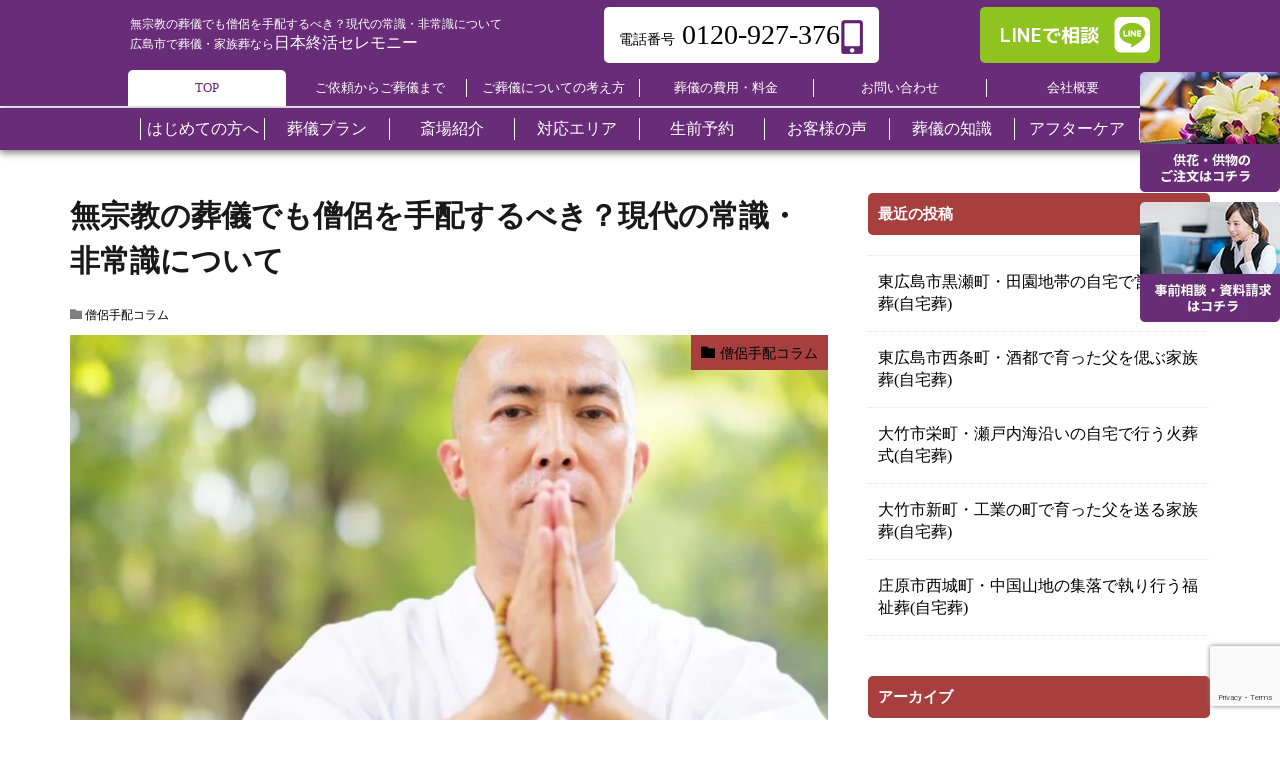

--- FILE ---
content_type: text/html; charset=UTF-8
request_url: https://sougi-renge.com/1245/
body_size: 21843
content:
<!doctype html>
<html dir="ltr" lang="ja" prefix="og: https://ogp.me/ns#" prefix="og: http://ogp.me/ns#"
    >

<head prefix="og: http://ogp.me/ns# fb: http://ogp.me/ns/fb# article: http://ogp.me/ns/article#">
    <meta charset="UTF-8">
    <title>無宗教の葬儀でも僧侶を手配するべき？現代の常識・非常識について - 広島市で葬儀,家族葬は日本終活セレモニー｜年中無休24時間対応</title>
	<style>img:is([sizes="auto" i], [sizes^="auto," i]) { contain-intrinsic-size: 3000px 1500px }</style>
	
		<!-- All in One SEO Pro 4.9.3 - aioseo.com -->
	<meta name="description" content="昔は当たり前のように先祖代々の宗派に従い、葬儀を行ってきました。 しかし核家族化が進展した現代日本では、「先祖" />
	<meta name="robots" content="max-image-preview:large" />
	<meta name="author" content="日本終活セレモニー　編集部"/>
	<link rel="canonical" href="https://sougi-renge.com/1245/" />
	<meta name="generator" content="All in One SEO Pro (AIOSEO) 4.9.3" />
		<meta property="og:locale" content="ja_JP" />
		<meta property="og:site_name" content="広島市で葬儀,家族葬は日本終活セレモニー｜年中無休24時間対応 - 広島市で信頼と安心の葬儀社をお探しなら日本終活セレモニーにご相談ください。ご要望に応じて、家族葬・一日葬・火葬式、直葬など、地域密着価格でご最適なプランのお見積をお出しします。大規模なお葬式、社葬、お別れの会をはじめ、様々な宗教、宗派、規模に対応いたします" />
		<meta property="og:type" content="article" />
		<meta property="og:title" content="無宗教の葬儀でも僧侶を手配するべき？現代の常識・非常識について - 広島市で葬儀,家族葬は日本終活セレモニー｜年中無休24時間対応" />
		<meta property="og:description" content="昔は当たり前のように先祖代々の宗派に従い、葬儀を行ってきました。 しかし核家族化が進展した現代日本では、「先祖" />
		<meta property="og:url" content="https://sougi-renge.com/1245/" />
		<meta property="article:published_time" content="2021-12-16T09:50:00+00:00" />
		<meta property="article:modified_time" content="2023-10-07T02:45:45+00:00" />
		<meta name="twitter:card" content="summary_large_image" />
		<meta name="twitter:title" content="無宗教の葬儀でも僧侶を手配するべき？現代の常識・非常識について - 広島市で葬儀,家族葬は日本終活セレモニー｜年中無休24時間対応" />
		<meta name="twitter:description" content="昔は当たり前のように先祖代々の宗派に従い、葬儀を行ってきました。 しかし核家族化が進展した現代日本では、「先祖" />
		<script type="application/ld+json" class="aioseo-schema">
			{"@context":"https:\/\/schema.org","@graph":[{"@type":"BlogPosting","@id":"https:\/\/sougi-renge.com\/1245\/#blogposting","name":"\u7121\u5b97\u6559\u306e\u846c\u5100\u3067\u3082\u50e7\u4fb6\u3092\u624b\u914d\u3059\u308b\u3079\u304d\uff1f\u73fe\u4ee3\u306e\u5e38\u8b58\u30fb\u975e\u5e38\u8b58\u306b\u3064\u3044\u3066 - \u5e83\u5cf6\u5e02\u3067\u846c\u5100,\u5bb6\u65cf\u846c\u306f\u65e5\u672c\u7d42\u6d3b\u30bb\u30ec\u30e2\u30cb\u30fc\uff5c\u5e74\u4e2d\u7121\u4f1124\u6642\u9593\u5bfe\u5fdc","headline":"\u7121\u5b97\u6559\u306e\u846c\u5100\u3067\u3082\u50e7\u4fb6\u3092\u624b\u914d\u3059\u308b\u3079\u304d\uff1f\u73fe\u4ee3\u306e\u5e38\u8b58\u30fb\u975e\u5e38\u8b58\u306b\u3064\u3044\u3066","author":{"@id":"https:\/\/sougi-renge.com\/author\/ohtu\/#author"},"publisher":{"@id":"https:\/\/sougi-renge.com\/#organization"},"image":{"@type":"ImageObject","url":"https:\/\/sougi-renge.com\/wp-content\/uploads\/2021\/12\/2877481_m.jpg","width":1920,"height":1280,"caption":"\u7121\u5b97\u6559\u306e\u846c\u5100\u3067\u3082\u50e7\u4fb6\u3092\u624b\u914d\u3059\u308b\u3079\u304d\uff1f\u73fe\u4ee3\u306e\u5e38\u8b58\u30fb\u975e\u5e38\u8b58\u306b\u3064\u3044\u3066"},"datePublished":"2021-12-16T18:50:00+09:00","dateModified":"2023-10-07T11:45:45+09:00","inLanguage":"ja","mainEntityOfPage":{"@id":"https:\/\/sougi-renge.com\/1245\/#webpage"},"isPartOf":{"@id":"https:\/\/sougi-renge.com\/1245\/#webpage"},"articleSection":"\u50e7\u4fb6\u624b\u914d\u30b3\u30e9\u30e0"},{"@type":"BreadcrumbList","@id":"https:\/\/sougi-renge.com\/1245\/#breadcrumblist","itemListElement":[{"@type":"ListItem","@id":"https:\/\/sougi-renge.com#listItem","position":1,"name":"Home","item":"https:\/\/sougi-renge.com","nextItem":{"@type":"ListItem","@id":"https:\/\/sougi-renge.com\/category\/soriyotehaikoramu\/#listItem","name":"\u50e7\u4fb6\u624b\u914d\u30b3\u30e9\u30e0"}},{"@type":"ListItem","@id":"https:\/\/sougi-renge.com\/category\/soriyotehaikoramu\/#listItem","position":2,"name":"\u50e7\u4fb6\u624b\u914d\u30b3\u30e9\u30e0","item":"https:\/\/sougi-renge.com\/category\/soriyotehaikoramu\/","nextItem":{"@type":"ListItem","@id":"https:\/\/sougi-renge.com\/1245\/#listItem","name":"\u7121\u5b97\u6559\u306e\u846c\u5100\u3067\u3082\u50e7\u4fb6\u3092\u624b\u914d\u3059\u308b\u3079\u304d\uff1f\u73fe\u4ee3\u306e\u5e38\u8b58\u30fb\u975e\u5e38\u8b58\u306b\u3064\u3044\u3066"},"previousItem":{"@type":"ListItem","@id":"https:\/\/sougi-renge.com#listItem","name":"Home"}},{"@type":"ListItem","@id":"https:\/\/sougi-renge.com\/1245\/#listItem","position":3,"name":"\u7121\u5b97\u6559\u306e\u846c\u5100\u3067\u3082\u50e7\u4fb6\u3092\u624b\u914d\u3059\u308b\u3079\u304d\uff1f\u73fe\u4ee3\u306e\u5e38\u8b58\u30fb\u975e\u5e38\u8b58\u306b\u3064\u3044\u3066","previousItem":{"@type":"ListItem","@id":"https:\/\/sougi-renge.com\/category\/soriyotehaikoramu\/#listItem","name":"\u50e7\u4fb6\u624b\u914d\u30b3\u30e9\u30e0"}}]},{"@type":"Organization","@id":"https:\/\/sougi-renge.com\/#organization","name":"\u5e83\u5cf6\u5e02\u3067\u846c\u5100,\u5bb6\u65cf\u846c\u306f\u65e5\u672c\u7d42\u6d3b\u30bb\u30ec\u30e2\u30cb\u30fc\uff5c\u5e74\u4e2d\u7121\u4f1124\u6642\u9593\u5bfe\u5fdc","description":"\u5e83\u5cf6\u5e02\u3067\u4fe1\u983c\u3068\u5b89\u5fc3\u306e\u846c\u5100\u793e\u3092\u304a\u63a2\u3057\u306a\u3089\u65e5\u672c\u7d42\u6d3b\u30bb\u30ec\u30e2\u30cb\u30fc\u306b\u3054\u76f8\u8ac7\u304f\u3060\u3055\u3044\u3002\u3054\u8981\u671b\u306b\u5fdc\u3058\u3066\u3001\u5bb6\u65cf\u846c\u30fb\u4e00\u65e5\u846c\u30fb\u706b\u846c\u5f0f\u3001\u76f4\u846c\u306a\u3069\u3001\u5730\u57df\u5bc6\u7740\u4fa1\u683c\u3067\u3054\u6700\u9069\u306a\u30d7\u30e9\u30f3\u306e\u304a\u898b\u7a4d\u3092\u304a\u51fa\u3057\u3057\u307e\u3059\u3002\u5927\u898f\u6a21\u306a\u304a\u846c\u5f0f\u3001\u793e\u846c\u3001\u304a\u5225\u308c\u306e\u4f1a\u3092\u306f\u3058\u3081\u3001\u69d8\u3005\u306a\u5b97\u6559\u3001\u5b97\u6d3e\u3001\u898f\u6a21\u306b\u5bfe\u5fdc\u3044\u305f\u3057\u307e\u3059","url":"https:\/\/sougi-renge.com\/"},{"@type":"Person","@id":"https:\/\/sougi-renge.com\/author\/ohtu\/#author","url":"https:\/\/sougi-renge.com\/author\/ohtu\/","name":"\u65e5\u672c\u7d42\u6d3b\u30bb\u30ec\u30e2\u30cb\u30fc\u3000\u7de8\u96c6\u90e8","image":{"@type":"ImageObject","@id":"https:\/\/sougi-renge.com\/1245\/#authorImage","url":"https:\/\/sougi-renge.com\/wp-content\/uploads\/2024\/04\/logo-150x150.png","width":96,"height":96,"caption":"\u65e5\u672c\u7d42\u6d3b\u30bb\u30ec\u30e2\u30cb\u30fc\u3000\u7de8\u96c6\u90e8"}},{"@type":"WebPage","@id":"https:\/\/sougi-renge.com\/1245\/#webpage","url":"https:\/\/sougi-renge.com\/1245\/","name":"\u7121\u5b97\u6559\u306e\u846c\u5100\u3067\u3082\u50e7\u4fb6\u3092\u624b\u914d\u3059\u308b\u3079\u304d\uff1f\u73fe\u4ee3\u306e\u5e38\u8b58\u30fb\u975e\u5e38\u8b58\u306b\u3064\u3044\u3066 - \u5e83\u5cf6\u5e02\u3067\u846c\u5100,\u5bb6\u65cf\u846c\u306f\u65e5\u672c\u7d42\u6d3b\u30bb\u30ec\u30e2\u30cb\u30fc\uff5c\u5e74\u4e2d\u7121\u4f1124\u6642\u9593\u5bfe\u5fdc","description":"\u6614\u306f\u5f53\u305f\u308a\u524d\u306e\u3088\u3046\u306b\u5148\u7956\u4ee3\u3005\u306e\u5b97\u6d3e\u306b\u5f93\u3044\u3001\u846c\u5100\u3092\u884c\u3063\u3066\u304d\u307e\u3057\u305f\u3002 \u3057\u304b\u3057\u6838\u5bb6\u65cf\u5316\u304c\u9032\u5c55\u3057\u305f\u73fe\u4ee3\u65e5\u672c\u3067\u306f\u3001\u300c\u5148\u7956","inLanguage":"ja","isPartOf":{"@id":"https:\/\/sougi-renge.com\/#website"},"breadcrumb":{"@id":"https:\/\/sougi-renge.com\/1245\/#breadcrumblist"},"author":{"@id":"https:\/\/sougi-renge.com\/author\/ohtu\/#author"},"creator":{"@id":"https:\/\/sougi-renge.com\/author\/ohtu\/#author"},"image":{"@type":"ImageObject","url":"https:\/\/sougi-renge.com\/wp-content\/uploads\/2021\/12\/2877481_m.jpg","@id":"https:\/\/sougi-renge.com\/1245\/#mainImage","width":1920,"height":1280,"caption":"\u7121\u5b97\u6559\u306e\u846c\u5100\u3067\u3082\u50e7\u4fb6\u3092\u624b\u914d\u3059\u308b\u3079\u304d\uff1f\u73fe\u4ee3\u306e\u5e38\u8b58\u30fb\u975e\u5e38\u8b58\u306b\u3064\u3044\u3066"},"primaryImageOfPage":{"@id":"https:\/\/sougi-renge.com\/1245\/#mainImage"},"datePublished":"2021-12-16T18:50:00+09:00","dateModified":"2023-10-07T11:45:45+09:00"},{"@type":"WebSite","@id":"https:\/\/sougi-renge.com\/#website","url":"https:\/\/sougi-renge.com\/","name":"\u5e83\u5cf6\u5e02\u3067\u846c\u5100,\u5bb6\u65cf\u846c\u306f\u65e5\u672c\u7d42\u6d3b\u30bb\u30ec\u30e2\u30cb\u30fc\uff5c\u5e74\u4e2d\u7121\u4f1124\u6642\u9593\u5bfe\u5fdc","description":"\u5e83\u5cf6\u5e02\u3067\u4fe1\u983c\u3068\u5b89\u5fc3\u306e\u846c\u5100\u793e\u3092\u304a\u63a2\u3057\u306a\u3089\u65e5\u672c\u7d42\u6d3b\u30bb\u30ec\u30e2\u30cb\u30fc\u306b\u3054\u76f8\u8ac7\u304f\u3060\u3055\u3044\u3002\u3054\u8981\u671b\u306b\u5fdc\u3058\u3066\u3001\u5bb6\u65cf\u846c\u30fb\u4e00\u65e5\u846c\u30fb\u706b\u846c\u5f0f\u3001\u76f4\u846c\u306a\u3069\u3001\u5730\u57df\u5bc6\u7740\u4fa1\u683c\u3067\u3054\u6700\u9069\u306a\u30d7\u30e9\u30f3\u306e\u304a\u898b\u7a4d\u3092\u304a\u51fa\u3057\u3057\u307e\u3059\u3002\u5927\u898f\u6a21\u306a\u304a\u846c\u5f0f\u3001\u793e\u846c\u3001\u304a\u5225\u308c\u306e\u4f1a\u3092\u306f\u3058\u3081\u3001\u69d8\u3005\u306a\u5b97\u6559\u3001\u5b97\u6d3e\u3001\u898f\u6a21\u306b\u5bfe\u5fdc\u3044\u305f\u3057\u307e\u3059","inLanguage":"ja","publisher":{"@id":"https:\/\/sougi-renge.com\/#organization"}}]}
		</script>
		<!-- All in One SEO Pro -->

<link rel='dns-prefetch' href='//yubinbango.github.io' />
<link rel='dns-prefetch' href='//www.google.com' />
<link rel='stylesheet' id='dashicons-css' href='https://sougi-renge.com/wp-includes/css/dashicons.min.css?ver=6.8.3' type='text/css' media='all' />
<link rel='stylesheet' id='thickbox-css' href='https://sougi-renge.com/wp-includes/js/thickbox/thickbox.css?ver=6.8.3' type='text/css' media='all' />
<link rel='stylesheet' id='wp-block-library-css' href='https://sougi-renge.com/wp-includes/css/dist/block-library/style.min.css?ver=6.8.3' type='text/css' media='all' />
<style id='classic-theme-styles-inline-css' type='text/css'>
/*! This file is auto-generated */
.wp-block-button__link{color:#fff;background-color:#32373c;border-radius:9999px;box-shadow:none;text-decoration:none;padding:calc(.667em + 2px) calc(1.333em + 2px);font-size:1.125em}.wp-block-file__button{background:#32373c;color:#fff;text-decoration:none}
</style>
<link rel='stylesheet' id='aioseo/css/src/vue/standalone/blocks/table-of-contents/global.scss-css' href='https://sougi-renge.com/wp-content/plugins/all-in-one-seo-pack-pro/dist/Pro/assets/css/table-of-contents/global.e90f6d47.css?ver=4.9.3' type='text/css' media='all' />
<link rel='stylesheet' id='aioseo/css/src/vue/standalone/blocks/pro/recipe/global.scss-css' href='https://sougi-renge.com/wp-content/plugins/all-in-one-seo-pack-pro/dist/Pro/assets/css/recipe/global.67a3275f.css?ver=4.9.3' type='text/css' media='all' />
<link rel='stylesheet' id='aioseo/css/src/vue/standalone/blocks/pro/product/global.scss-css' href='https://sougi-renge.com/wp-content/plugins/all-in-one-seo-pack-pro/dist/Pro/assets/css/product/global.61066cfb.css?ver=4.9.3' type='text/css' media='all' />
<style id='global-styles-inline-css' type='text/css'>
:root{--wp--preset--aspect-ratio--square: 1;--wp--preset--aspect-ratio--4-3: 4/3;--wp--preset--aspect-ratio--3-4: 3/4;--wp--preset--aspect-ratio--3-2: 3/2;--wp--preset--aspect-ratio--2-3: 2/3;--wp--preset--aspect-ratio--16-9: 16/9;--wp--preset--aspect-ratio--9-16: 9/16;--wp--preset--color--black: #000000;--wp--preset--color--cyan-bluish-gray: #abb8c3;--wp--preset--color--white: #ffffff;--wp--preset--color--pale-pink: #f78da7;--wp--preset--color--vivid-red: #cf2e2e;--wp--preset--color--luminous-vivid-orange: #ff6900;--wp--preset--color--luminous-vivid-amber: #fcb900;--wp--preset--color--light-green-cyan: #7bdcb5;--wp--preset--color--vivid-green-cyan: #00d084;--wp--preset--color--pale-cyan-blue: #8ed1fc;--wp--preset--color--vivid-cyan-blue: #0693e3;--wp--preset--color--vivid-purple: #9b51e0;--wp--preset--gradient--vivid-cyan-blue-to-vivid-purple: linear-gradient(135deg,rgba(6,147,227,1) 0%,rgb(155,81,224) 100%);--wp--preset--gradient--light-green-cyan-to-vivid-green-cyan: linear-gradient(135deg,rgb(122,220,180) 0%,rgb(0,208,130) 100%);--wp--preset--gradient--luminous-vivid-amber-to-luminous-vivid-orange: linear-gradient(135deg,rgba(252,185,0,1) 0%,rgba(255,105,0,1) 100%);--wp--preset--gradient--luminous-vivid-orange-to-vivid-red: linear-gradient(135deg,rgba(255,105,0,1) 0%,rgb(207,46,46) 100%);--wp--preset--gradient--very-light-gray-to-cyan-bluish-gray: linear-gradient(135deg,rgb(238,238,238) 0%,rgb(169,184,195) 100%);--wp--preset--gradient--cool-to-warm-spectrum: linear-gradient(135deg,rgb(74,234,220) 0%,rgb(151,120,209) 20%,rgb(207,42,186) 40%,rgb(238,44,130) 60%,rgb(251,105,98) 80%,rgb(254,248,76) 100%);--wp--preset--gradient--blush-light-purple: linear-gradient(135deg,rgb(255,206,236) 0%,rgb(152,150,240) 100%);--wp--preset--gradient--blush-bordeaux: linear-gradient(135deg,rgb(254,205,165) 0%,rgb(254,45,45) 50%,rgb(107,0,62) 100%);--wp--preset--gradient--luminous-dusk: linear-gradient(135deg,rgb(255,203,112) 0%,rgb(199,81,192) 50%,rgb(65,88,208) 100%);--wp--preset--gradient--pale-ocean: linear-gradient(135deg,rgb(255,245,203) 0%,rgb(182,227,212) 50%,rgb(51,167,181) 100%);--wp--preset--gradient--electric-grass: linear-gradient(135deg,rgb(202,248,128) 0%,rgb(113,206,126) 100%);--wp--preset--gradient--midnight: linear-gradient(135deg,rgb(2,3,129) 0%,rgb(40,116,252) 100%);--wp--preset--font-size--small: 13px;--wp--preset--font-size--medium: 20px;--wp--preset--font-size--large: 36px;--wp--preset--font-size--x-large: 42px;--wp--preset--spacing--20: 0.44rem;--wp--preset--spacing--30: 0.67rem;--wp--preset--spacing--40: 1rem;--wp--preset--spacing--50: 1.5rem;--wp--preset--spacing--60: 2.25rem;--wp--preset--spacing--70: 3.38rem;--wp--preset--spacing--80: 5.06rem;--wp--preset--shadow--natural: 6px 6px 9px rgba(0, 0, 0, 0.2);--wp--preset--shadow--deep: 12px 12px 50px rgba(0, 0, 0, 0.4);--wp--preset--shadow--sharp: 6px 6px 0px rgba(0, 0, 0, 0.2);--wp--preset--shadow--outlined: 6px 6px 0px -3px rgba(255, 255, 255, 1), 6px 6px rgba(0, 0, 0, 1);--wp--preset--shadow--crisp: 6px 6px 0px rgba(0, 0, 0, 1);}:where(.is-layout-flex){gap: 0.5em;}:where(.is-layout-grid){gap: 0.5em;}body .is-layout-flex{display: flex;}.is-layout-flex{flex-wrap: wrap;align-items: center;}.is-layout-flex > :is(*, div){margin: 0;}body .is-layout-grid{display: grid;}.is-layout-grid > :is(*, div){margin: 0;}:where(.wp-block-columns.is-layout-flex){gap: 2em;}:where(.wp-block-columns.is-layout-grid){gap: 2em;}:where(.wp-block-post-template.is-layout-flex){gap: 1.25em;}:where(.wp-block-post-template.is-layout-grid){gap: 1.25em;}.has-black-color{color: var(--wp--preset--color--black) !important;}.has-cyan-bluish-gray-color{color: var(--wp--preset--color--cyan-bluish-gray) !important;}.has-white-color{color: var(--wp--preset--color--white) !important;}.has-pale-pink-color{color: var(--wp--preset--color--pale-pink) !important;}.has-vivid-red-color{color: var(--wp--preset--color--vivid-red) !important;}.has-luminous-vivid-orange-color{color: var(--wp--preset--color--luminous-vivid-orange) !important;}.has-luminous-vivid-amber-color{color: var(--wp--preset--color--luminous-vivid-amber) !important;}.has-light-green-cyan-color{color: var(--wp--preset--color--light-green-cyan) !important;}.has-vivid-green-cyan-color{color: var(--wp--preset--color--vivid-green-cyan) !important;}.has-pale-cyan-blue-color{color: var(--wp--preset--color--pale-cyan-blue) !important;}.has-vivid-cyan-blue-color{color: var(--wp--preset--color--vivid-cyan-blue) !important;}.has-vivid-purple-color{color: var(--wp--preset--color--vivid-purple) !important;}.has-black-background-color{background-color: var(--wp--preset--color--black) !important;}.has-cyan-bluish-gray-background-color{background-color: var(--wp--preset--color--cyan-bluish-gray) !important;}.has-white-background-color{background-color: var(--wp--preset--color--white) !important;}.has-pale-pink-background-color{background-color: var(--wp--preset--color--pale-pink) !important;}.has-vivid-red-background-color{background-color: var(--wp--preset--color--vivid-red) !important;}.has-luminous-vivid-orange-background-color{background-color: var(--wp--preset--color--luminous-vivid-orange) !important;}.has-luminous-vivid-amber-background-color{background-color: var(--wp--preset--color--luminous-vivid-amber) !important;}.has-light-green-cyan-background-color{background-color: var(--wp--preset--color--light-green-cyan) !important;}.has-vivid-green-cyan-background-color{background-color: var(--wp--preset--color--vivid-green-cyan) !important;}.has-pale-cyan-blue-background-color{background-color: var(--wp--preset--color--pale-cyan-blue) !important;}.has-vivid-cyan-blue-background-color{background-color: var(--wp--preset--color--vivid-cyan-blue) !important;}.has-vivid-purple-background-color{background-color: var(--wp--preset--color--vivid-purple) !important;}.has-black-border-color{border-color: var(--wp--preset--color--black) !important;}.has-cyan-bluish-gray-border-color{border-color: var(--wp--preset--color--cyan-bluish-gray) !important;}.has-white-border-color{border-color: var(--wp--preset--color--white) !important;}.has-pale-pink-border-color{border-color: var(--wp--preset--color--pale-pink) !important;}.has-vivid-red-border-color{border-color: var(--wp--preset--color--vivid-red) !important;}.has-luminous-vivid-orange-border-color{border-color: var(--wp--preset--color--luminous-vivid-orange) !important;}.has-luminous-vivid-amber-border-color{border-color: var(--wp--preset--color--luminous-vivid-amber) !important;}.has-light-green-cyan-border-color{border-color: var(--wp--preset--color--light-green-cyan) !important;}.has-vivid-green-cyan-border-color{border-color: var(--wp--preset--color--vivid-green-cyan) !important;}.has-pale-cyan-blue-border-color{border-color: var(--wp--preset--color--pale-cyan-blue) !important;}.has-vivid-cyan-blue-border-color{border-color: var(--wp--preset--color--vivid-cyan-blue) !important;}.has-vivid-purple-border-color{border-color: var(--wp--preset--color--vivid-purple) !important;}.has-vivid-cyan-blue-to-vivid-purple-gradient-background{background: var(--wp--preset--gradient--vivid-cyan-blue-to-vivid-purple) !important;}.has-light-green-cyan-to-vivid-green-cyan-gradient-background{background: var(--wp--preset--gradient--light-green-cyan-to-vivid-green-cyan) !important;}.has-luminous-vivid-amber-to-luminous-vivid-orange-gradient-background{background: var(--wp--preset--gradient--luminous-vivid-amber-to-luminous-vivid-orange) !important;}.has-luminous-vivid-orange-to-vivid-red-gradient-background{background: var(--wp--preset--gradient--luminous-vivid-orange-to-vivid-red) !important;}.has-very-light-gray-to-cyan-bluish-gray-gradient-background{background: var(--wp--preset--gradient--very-light-gray-to-cyan-bluish-gray) !important;}.has-cool-to-warm-spectrum-gradient-background{background: var(--wp--preset--gradient--cool-to-warm-spectrum) !important;}.has-blush-light-purple-gradient-background{background: var(--wp--preset--gradient--blush-light-purple) !important;}.has-blush-bordeaux-gradient-background{background: var(--wp--preset--gradient--blush-bordeaux) !important;}.has-luminous-dusk-gradient-background{background: var(--wp--preset--gradient--luminous-dusk) !important;}.has-pale-ocean-gradient-background{background: var(--wp--preset--gradient--pale-ocean) !important;}.has-electric-grass-gradient-background{background: var(--wp--preset--gradient--electric-grass) !important;}.has-midnight-gradient-background{background: var(--wp--preset--gradient--midnight) !important;}.has-small-font-size{font-size: var(--wp--preset--font-size--small) !important;}.has-medium-font-size{font-size: var(--wp--preset--font-size--medium) !important;}.has-large-font-size{font-size: var(--wp--preset--font-size--large) !important;}.has-x-large-font-size{font-size: var(--wp--preset--font-size--x-large) !important;}
:where(.wp-block-post-template.is-layout-flex){gap: 1.25em;}:where(.wp-block-post-template.is-layout-grid){gap: 1.25em;}
:where(.wp-block-columns.is-layout-flex){gap: 2em;}:where(.wp-block-columns.is-layout-grid){gap: 2em;}
:root :where(.wp-block-pullquote){font-size: 1.5em;line-height: 1.6;}
</style>
<link rel='stylesheet' id='contact-form-7-css' href='https://sougi-renge.com/wp-content/plugins/contact-form-7/includes/css/styles.css?ver=5.3' type='text/css' media='all' />
<link rel='stylesheet' id='ppress-frontend-css' href='https://sougi-renge.com/wp-content/plugins/wp-user-avatar/assets/css/frontend.min.css?ver=4.15.22' type='text/css' media='all' />
<link rel='stylesheet' id='ppress-flatpickr-css' href='https://sougi-renge.com/wp-content/plugins/wp-user-avatar/assets/flatpickr/flatpickr.min.css?ver=4.15.22' type='text/css' media='all' />
<link rel='stylesheet' id='ppress-select2-css' href='https://sougi-renge.com/wp-content/plugins/wp-user-avatar/assets/select2/select2.min.css?ver=6.8.3' type='text/css' media='all' />
<script type="text/javascript" defer='defer' src="https://sougi-renge.com/wp-includes/js/jquery/jquery.min.js?ver=3.7.1" id="jquery-core-js"></script>
<script type="text/javascript" defer='defer' src="https://sougi-renge.com/wp-includes/js/jquery/jquery-migrate.min.js?ver=3.4.1" id="jquery-migrate-js"></script>
<script type="text/javascript" defer='defer' src="https://sougi-renge.com/wp-content/plugins/wp-user-avatar/assets/flatpickr/flatpickr.min.js?ver=4.15.22" id="ppress-flatpickr-js"></script>
<script type="text/javascript" defer='defer' src="https://sougi-renge.com/wp-content/plugins/wp-user-avatar/assets/select2/select2.min.js?ver=4.15.22" id="ppress-select2-js"></script>
<link rel="https://api.w.org/" href="https://sougi-renge.com/wp-json/" /><link rel="alternate" title="JSON" type="application/json" href="https://sougi-renge.com/wp-json/wp/v2/posts/1245" /><link rel="alternate" title="oEmbed (JSON)" type="application/json+oembed" href="https://sougi-renge.com/wp-json/oembed/1.0/embed?url=https%3A%2F%2Fsougi-renge.com%2F1245%2F" />
<link rel="alternate" title="oEmbed (XML)" type="text/xml+oembed" href="https://sougi-renge.com/wp-json/oembed/1.0/embed?url=https%3A%2F%2Fsougi-renge.com%2F1245%2F&#038;format=xml" />
<!-- Begin Mieruca Embed Code --><script type="text/javascript" id="mierucajs">window.__fid = window.__fid || [];__fid.push([226775711]);(function() {function mieruca(){if(typeof window.__fjsld != "undefined") return; window.__fjsld = 1; var fjs = document.createElement('script'); fjs.type = 'text/javascript'; fjs.async = true; fjs.id = "fjssync"; var timestamp = new Date;fjs.src = ('https:' == document.location.protocol ? 'https' : 'http') + '://hm.mieru-ca.com/service/js/mieruca-hm.js?v='+ timestamp.getTime(); var x = document.getElementsByTagName('script')[0]; x.parentNode.insertBefore(fjs, x); };setTimeout(mieruca, 500); document.readyState != "complete" ? (window.attachEvent ? window.attachEvent("onload", mieruca) : window.addEventListener("load", mieruca, false)) : mieruca();})();</script><!-- End Mieruca Embed Code --><link rel="stylesheet" href="https://sougi-renge.com/wp-content/themes/the-thor/css/icon.min.css">
<link rel="stylesheet" href="https://fonts.googleapis.com/css?family=Lato:100,300,400,700,900">
<link rel="stylesheet" href="https://fonts.googleapis.com/css?family=Fjalla+One">
<link rel="stylesheet" href="https://fonts.googleapis.com/css?family=Noto+Sans+JP:100,200,300,400,500,600,700,800,900">
<link rel="stylesheet" href="https://sougi-renge.com/wp-content/themes/the-thor/style.min.css">
<link rel="stylesheet" href="https://sougi-renge.com/wp-content/themes/the-thor-child/style-user.css?1768832201">
<link rel="canonical" href="https://sougi-renge.com/1245/" />
<meta http-equiv="X-UA-Compatible" content="IE=edge">
<meta name="viewport" content="width=device-width, initial-scale=1, viewport-fit=cover"/>
<style>
.content .balloon .balloon__img-left div {background-image:url("https://sougi-renge.com/wp-content/uploads/2021/06/444207.jpg");}.content .balloon .balloon__img-right div {background-image:url("https://sougi-renge.com/wp-content/uploads/2021/06/565501.jpg");}.content .es-LiconBox:before{background-color:#a83f3f;}.content .es-LiconCircle:before{background-color:#a83f3f;}.content .es-BTiconBox:before{background-color:#a83f3f;}.content .es-BTiconCircle:before{background-color:#a83f3f;}.content .es-BiconObi{border-color:#a83f3f;}.content .es-BiconCorner:before{background-color:#a83f3f;}.content .es-BiconCircle:before{background-color:#a83f3f;}.content .es-BmarkHatena::before{background-color:#005293;}.content .es-BmarkExcl::before{background-color:#b60105;}.content .es-BmarkQ::before{background-color:#005293;}.content .es-BmarkQ::after{border-top-color:#005293;}.content .es-BmarkA::before{color:#b60105;}.content .es-BsubTradi::before{color:#ffffff;background-color:#b60105;border-color:#b60105;}.btn__link-primary{color:#ffffff; background-color:#3f3f3f;}.content .btn__link-primary{color:#ffffff; background-color:#3f3f3f;}.searchBtn__contentInner .btn__link-search{color:#ffffff; background-color:#3f3f3f;}.btn__link-secondary{color:#ffffff; background-color:#3f3f3f;}.content .btn__link-secondary{color:#ffffff; background-color:#3f3f3f;}.btn__link-search{color:#ffffff; background-color:#3f3f3f;}.btn__link-normal{color:#3f3f3f;}.content .btn__link-normal{color:#3f3f3f;}.btn__link-normal:hover{background-color:#3f3f3f;}.content .btn__link-normal:hover{background-color:#3f3f3f;}.comments__list .comment-reply-link{color:#3f3f3f;}.comments__list .comment-reply-link:hover{background-color:#3f3f3f;}@media only screen and (min-width: 992px){.subNavi__link-pickup{color:#3f3f3f;}}@media only screen and (min-width: 992px){.subNavi__link-pickup:hover{background-color:#3f3f3f;}}.partsH2-21 h2{color:#191919; background-color:#fdf7ff;}.content h3{color:#191919}.content h4{color:#191919}.content h5{color:#191919}.content ul > li::before{color:#a83f3f;}.content ul{color:#191919;}.content ol > li::before{color:#a83f3f; border-color:#a83f3f;}.content ol > li > ol > li::before{background-color:#a83f3f; border-color:#a83f3f;}.content ol > li > ol > li > ol > li::before{color:#a83f3f; border-color:#a83f3f;}.content ol{color:#191919;}.content .balloon .balloon__text{color:#191919; background-color:#f2f2f2;}.content .balloon .balloon__text-left:before{border-left-color:#f2f2f2;}.content .balloon .balloon__text-right:before{border-right-color:#f2f2f2;}.content .balloon-boder .balloon__text{color:#191919; background-color:#ffffff;  border-color:#d8d8d8;}.content .balloon-boder .balloon__text-left:before{border-left-color:#d8d8d8;}.content .balloon-boder .balloon__text-left:after{border-left-color:#ffffff;}.content .balloon-boder .balloon__text-right:before{border-right-color:#d8d8d8;}.content .balloon-boder .balloon__text-right:after{border-right-color:#ffffff;}.content blockquote{color:#191919; background-color:#f2f2f2;}.content blockquote::before{color:#d8d8d8;}.content table{color:#191919; border-top-color:#E5E5E5; border-left-color:#E5E5E5;}.content table th{background:#7f7f7f; color:#ffffff; ;border-right-color:#E5E5E5; border-bottom-color:#E5E5E5;}.content table td{background:#ffffff; ;border-right-color:#E5E5E5; border-bottom-color:#E5E5E5;}.content table tr:nth-child(odd) td{background-color:#f2f2f2;}
</style>
<style type="text/css">.broken_link, a.broken_link {
	text-decoration: line-through;
}</style><link rel="icon" href="https://sougi-renge.com/wp-content/uploads/2020/11/cropped-296656-32x32.jpg" sizes="32x32" />
<link rel="icon" href="https://sougi-renge.com/wp-content/uploads/2020/11/cropped-296656-192x192.jpg" sizes="192x192" />
<link rel="apple-touch-icon" href="https://sougi-renge.com/wp-content/uploads/2020/11/cropped-296656-180x180.jpg" />
<meta name="msapplication-TileImage" content="https://sougi-renge.com/wp-content/uploads/2020/11/cropped-296656-270x270.jpg" />
		<style type="text/css" id="wp-custom-css">
			.content div#ez-toc-container ul > li::before{content:none;}		</style>
		    <meta name="description" content="無宗教の葬儀の場合、僧侶を手配する必要はなく、マナー違反でもありません。無宗教の葬儀であっても僧侶を呼ぶことは可能です。お困りの際は、まずは広島市の葬儀社・日本終活セレモニーにご相談ください。">
    <meta property="og:site_name" content="広島市で葬儀,家族葬は日本終活セレモニー｜年中無休24時間対応" />
<meta property="og:type" content="article" />
<meta property="og:title" content="無宗教の葬儀でも僧侶を手配するべき？現代の常識・非常識について" />
<meta property="og:description" content="無宗教の葬儀の場合、僧侶を手配する必要はなく、マナー違反でもありません。無宗教の葬儀であっても僧侶を呼ぶことは可能です。お困りの際は、まずは広島市の葬儀社・日本終活セレモニーにご相談ください。" />
<meta property="og:url" content="https://sougi-renge.com/1245/" />
<meta property="og:image" content="https://sougi-renge.com/wp-content/uploads/2021/12/2877481_m-768x512.jpg" />
<meta name="twitter:card" content="summary" />
    <meta name="keywords" content="広島市,葬儀,家族葬,高品質,低価格,プラン,サポート" />
<!-- Google Tag Manager2025 -->
<script>(function(w,d,s,l,i){w[l]=w[l]||[];w[l].push({'gtm.start':
new Date().getTime(),event:'gtm.js'});var f=d.getElementsByTagName(s)[0],
j=d.createElement(s),dl=l!='dataLayer'?'&l='+l:'';j.async=true;j.src=
'https://www.googletagmanager.com/gtm.js?id='+i+dl;f.parentNode.insertBefore(j,f);
})(window,document,'script','dataLayer','GTM-W8L42C6H');</script>
<!-- End Google Tag Manager -->
	
   <!-- Google Tag Manager -->
   <!-- <script>(function(w,d,s,l,i){w[l]=w[l]||[];w[l].push({'gtm.start': -->
   <!--   new Date().getTime(),event:'gtm.js'});var f=d.getElementsByTagName(s)[0], -->
   <!--    j=d.createElement(s),dl=l!='dataLayer'?'&l='+l:'';j.async=true;j.src= -->
   <!--    'https://www.googletagmanager.com/gtm.js?id='+i+dl;f.parentNode.insertBefore(j,f); -->
   <!--    })(window,document,'script','dataLayer','GTM-MQ8MP3LG');</script> -->
   <!-- End Google Tag Manager -->

    <!-- TOPpageのみcanonicalを出力2022-03-01（他ページはSEOパックにて出力）	 -->
                                                    <!--	 -->
    
    <meta name="viewport" content="width=device-width,initial-scale=1.0,maximum-scale=1.0,user-scalable=0">
    <script src="https://ajax.googleapis.com/ajax/libs/jquery/3.6.0/jquery.min.js"></script>
	
    
<link rel="stylesheet" type="text/css" href="https://sougi-renge.com/wp-content/themes/the-thor-child/slick/slick.css">
<link rel="stylesheet" type="text/css" href="https://sougi-renge.com/wp-content/themes/the-thor-child/slick/slick-theme.css">
<script src="https://sougi-renge.com/wp-content/themes/the-thor-child/slick/slick.js" type="text/javascript" charset="utf-8"></script>


    <link href="https://sougi-renge.com/wp-content/themes/the-thor-child/assets/css/common.css" rel="stylesheet" type="text/css">
    <link href="https://sougi-renge.com/wp-content/themes/the-thor-child/assets/css/base.css" rel="stylesheet" type="text/css">
    <link href="https://sougi-renge.com/wp-content/themes/the-thor-child/assets/css/library.css" rel="stylesheet" type="text/css">
    <link href="https://sougi-renge.com/wp-content/themes/the-thor-child/assets/css/sougi.css" rel="stylesheet" type="text/css">
    <link href="https://sougi-renge.com/wp-content/themes/the-thor-child/assets/css/under_sc.css" rel="stylesheet" type="text/css">
    <!-- <link href="/l_assets/css/common.css" rel="stylesheet" type="text/css"> -->
    <link href="https://sougi-renge.com/wp-content/themes/the-thor-child/assets/css/base.css" rel="stylesheet" type="text/css">
	<link href="https://sougi-renge.com/wp-content/themes/the-thor-child/assets/css/linksection.css" rel="stylesheet" type="text/css">
    <link href="https://sougi-renge.com/wp-content/themes/the-thor-child/l_assets/css/library.css" rel="stylesheet"
        type="text/css">
    <link rel="stylesheet" href="https://use.fontawesome.com/releases/v5.6.4/css/all.css">

    
    
    
    
    <!-- swiper top・area-page -->
    <!--?php if(  is_front_page() ||  is_home()  ||  is_page(array( 'area-asaminami_2', 'area-asaminami', 'area-asakita', 'area-naka','area-higashihiroshima','about-us','kaiyousankotu','area-new-sample' )) )  : ?-->
        <link rel="stylesheet" href="https://unpkg.com/swiper@7/swiper-bundle.css" />
        <script src="https://unpkg.com/swiper@7/swiper-bundle.js"></script>
    <!--?php endif; ?-->

    <!-- ページトップ -->
    <script>
    jQuery(function() {
        var pagetop = $('#page_top');
        pagetop.hide();
        $(window).scroll(function() {
            if ($(this).scrollTop() > 100) { //100pxスクロールしたら表示
                pagetop.fadeIn();
            } else {
                pagetop.fadeOut();
            }
        });
        pagetop.click(function() {
            $('body,html').animate({
                scrollTop: 0
            }, 500); //0.5秒かけてトップへ移動
            return false;
        });
    });
    </script>
    <!-- ページトップ -->
    <script>
    //変数定義
    var navigationOpenFlag = false;
    var navButtonFlag = true;
    var focusFlag = false;

    //ハンバーガーメニュー
    $(function() {

        $(document).on('click', '.el_humburger', function() {
            if (navButtonFlag) {
                spNavInOut.switch();
                //一時的にボタンを押せなくする
                setTimeout(function() {
                    navButtonFlag = true;
                }, 200);
                navButtonFlag = false;
            }
        });
        // $(document).on('click touchend', function(event) {
        //  if (!$(event.target).closest('.bl_header,.el_humburger').length && $('body').hasClass('js_humburgerOpen') && focusFlag) {
        //   focusFlag = false;
        //scrollBlocker(false);
        //   spNavInOut.switch();
        //  }
        //});
    });

    //ナビ開く処理
    function spNavIn() {
        $('body').removeClass('js_humburgerClose');
        $('body').addClass('js_humburgerOpen');
        setTimeout(function() {
            focusFlag = true;
        }, 200);
        setTimeout(function() {
            navigationOpenFlag = true;
        }, 200);
    }

    //ナビ閉じる処理
    function spNavOut() {
        $('body').removeClass('js_humburgerOpen');
        $('body').addClass('js_humburgerClose');
        setTimeout(function() {
            $(".uq_spNavi").removeClass("js_appear");
            focusFlag = false;
        }, 200);
        navigationOpenFlag = false;
    }

    //ナビ開閉コントロール
    var spNavInOut = {
        switch: function() {
            if ($('body.spNavFreez').length) {
                return false;
            }
            if ($('body').hasClass('js_humburgerOpen')) {
                spNavOut();
            } else {
                spNavIn();
            }
        }
    };
    </script>
    <!-- スマホメニュー -->
    <script>
    $(function() {
        $('.hamburger').click(function() {
            $('.hamburger').toggleClass('active');
            $('.menu').toggleClass('open');
        });
    });
    </script>
</head>

<body>
	<!-- Google Tag Manager (noscript) 2025-->
<noscript><iframe src="https://www.googletagmanager.com/ns.html?id=GTM-W8L42C6H"
height="0" width="0" style="display:none;visibility:hidden"></iframe></noscript>
<!-- End Google Tag Manager (noscript) -->
    <!-- Google Tag Manager (noscript) -->
<!--     <noscript><iframe src="https://www.googletagmanager.com/ns.html?id=GTM-MQ8MP3LG"-->
 <!--    height="0" width="0" style="display:none;visibility:hidden"></iframe></noscript>-->
 <!-- End Google Tag Manager (noscript) -->
	<div class="fix-header">
		
	<header>
        <div class="inner">
            <div class="hd">
                <div class="drawer">
                                                    <div class="txt_ss wh" style="color:white">無宗教の葬儀でも僧侶を手配するべき？現代の常識・非常識について</div>
                                            



					<a class="navbar_brand" href="https://sougi-renge.com"><span class="txt_ss">広島市で葬儀・家族葬なら</span><br class="sp">日本終活セレモニー</a>
                </div>
                <div class="btn pr10 txt_m"><a href="tel:0120927376"><span class="pc"><span class="txt_s">電話番号</span>
                            0120-927-376</span><span class="sp"></span><img
                            src="https://sougi-renge.com/wp-content/themes/the-thor-child/assets/images/icon_phone_01.png"
                            alt="電話アイコン" /></a></div>

                <div class="btn btn-line txt_m"><a href="https://lin.ee/SU0cpaM" target="_blank">
                    <span class="md"><span class="txt_s">LINEで相談</span></span>
                    <img src="https://sougi-renge.com/wp-content/themes/the-thor-child/assets/images/front/icon_line.webp" alt="LINE" /></a>
                        </div>

            </div>
            <nav>
                <div class="menu pc">
                    <ul>
                        <li class="on"><a href="https://sougi-renge.com">TOP</a></li>
                        <li><a href="https://sougi-renge.com/oisogi/">ご依頼からご葬儀まで</a></li>
                        <li><a href="https://sougi-renge.com/torikumi/">ご葬儀についての考え方</a></li>
                        <li><a href="https://sougi-renge.com/sougiplan//">葬儀の費用・料金</a></li>
                        <li><a href="https://sougi-renge.com/inquiry/">お問い合わせ</a></li>
                        <li><a href="https://sougi-renge.com/corporate/">会社概要</a></li>
                    </ul>
                </div>
            </nav>
            <div class="sp">
                <!--ハンバーガーMENU-->
                <div class="el_humburger">
                    <div class="el_humburger_wrapper"> <span class="el_humburger_bar top"></span> <span
                            class="el_humburger_bar middle"></span> <span class="el_humburger_bar bottom"></span> </div>
                </div>
                <div class="navi">
                    <div class="navi_inner">
                        <!--<div class="btn_wht"><a href="https://sougi-renge.com">トップページ</a></div>
                        <div class="btn_org2">
                            <a href="https://sougi-renge.com/reserve/">
                                <div class="flex-container align-c between">
                                    <div class="pr10"><img
                                            src="https://sougi-renge.com/wp-content/themes/the-thor-child/assets/images/icon_memo.png"
                                            alt="メモアイコン" width="24" /></div>
                                    <div>
                                        <p class="txt_xl txt_wht">生前予約</p>
                                    </div>
                                </div>
                            </a>
                        </div>
                        <div class="btn_grn2"> <a href="https://sougi-renge.com/inquiry">
                                <div class="flex-container align-c between">
                                    <div class="pr10"><img
                                            src="https://sougi-renge.com/wp-content/themes/the-thor-child/assets/images/icon_memo.png"
                                            alt="メモアイコン" width="24" /></div>
                                    <div>
                                        <p class="txt_xl txt_wht">無料相談・お問い合わせ</p>
                                    </div>
                                </div>
                            </a>
						</div>-->
                        <ul>
							<li><a href="https://sougi-renge.com">トップページ</a></li>
							<li class="drop-menu">はじめての方へ
								<ul class="drop-menu-list">
									<li><a href="https://sougi-renge.com/oisogi/">ご依頼からご葬儀まで</a></li>
									<li><a href="https://sougi-renge.com/torikumi/">ご葬儀についての考え方</a></li>
									<li><a href="https://sougi-renge.com/sougiplan/">葬儀の費用・料金</a></li>
									<li><a href="https://sougi-renge.com/chigai/">他社との違い</a></li>
								</ul>
							</li>
							<li class="drop-menu">葬儀プラン
								<ul class="drop-menu-list">
									<li><a href="https://sougi-renge.com/kazokusou/">家族葬プラン</a></li>
									<li><a href="https://sougi-renge.com/jitakuso/">自宅葬</a></li>
									<li><a href="https://sougi-renge.com/itinitisou/">一日葬</a></li>
									<li><a href="https://sougi-renge.com/christian-funerals/">キリスト葬</a></li>
									<li><a href="https://sougi-renge.com/kasou/">火葬式</a></li>
									<li><a href="https://sougi-renge.com/tyokusou/">直葬</a></li>
									<li><a href="https://sougi-renge.com/seikatuhogo/">福祉葬</a></li>
									<li><a href="https://sougi-renge.com/kaiyousankotu/">海洋散骨</a></li>
									<li><a href="https://sougi-renge.com/gassoubo/">永代供養墓</a></li>
									<li><a href="https://sougi-renge.com/option/">オプション</a></li>
								</ul>
							</li>
							<li class="drop-menu">斎場紹介
								<ul class="drop-menu-list">
									<li><a href="https://sougi-renge.com/furue/">古江ホール</a></li>
									<li><a href="https://sougi-renge.com/seifukan/">西風館</a></li>
									<li><a href="https://sougi-renge.com/sougijou-higashihiroshima/">ひがしひろしま聖苑</a></li>
								</ul>
							</li>
							<li class="drop-menu">対応エリア
								<ul class="drop-menu-list">
									<li><a href="https://sougi-renge.com/area-higashiku/">東区</a></li>
									<li><a href="https://sougi-renge.com/area-naka/">中区</a></li>
									<li><a href="https://sougi-renge.com/area-minamiku/">南区</a></li>
									<li><a href="https://sougi-renge.com/area-nishiku/">西区</a></li>
									<li><a href="https://sougi-renge.com/area-akiku/">安芸区</a></li>
									<li><a href="https://sougi-renge.com/area-kure/">呉市</a></li>
									<li><a href="https://sougi-renge.com/area-takehara/">竹原市</a></li>
									<li><a href="https://sougi-renge.com/area-mihara/">三原市</a></li>
									<li><a href="https://sougi-renge.com/area-onomichi/">尾道市</a></li>
									<li><a href="https://sougi-renge.com/area-fukuyamashi/">福山市</a></li>
									<li><a href="https://sougi-renge.com/area-fuchu/">府中市</a></li>
									<li><a href="https://sougi-renge.com/area-asakita/">安佐北区</a></li>
									<li><a href="https://sougi-renge.com/area-asaminami/">安佐南区</a></li>
									<li><a href="https://sougi-renge.com/area-miyoshi/">三次市</a></li>
									<li><a href="https://sougi-renge.com/area-miyoshi/">庄原市</a></li>
									<li><a href="https://sougi-renge.com/area-otake/">大竹市</a></li>
									<li><a href="https://sougi-renge.com/area-higashihiroshima/">東広島市</a></li>
									<li><a href="https://sougi-renge.com/area-hatsukaichishi/">廿日市市</a></li>
									<li><a href="https://sougi-renge.com/area-akitakatashi/">安芸高田市</a></li>
									<li><a href="https://sougi-renge.com/area-etajimashi/">江田島市</a></li>
									<li><a href="https://sougi-renge.com/area-akigun/">府中町</a></li>
									<li><a href="https://sougi-renge.com/area-akigun/">海田町</a></li>
									<li><a href="https://sougi-renge.com/area-akigun/">熊野町</a></li>
									<li><a href="https://sougi-renge.com/area-yamagatagun/">山県郡安芸太田町</a></li>
									<li><a href="https://sougi-renge.com/area-yamagatagun/">山県郡北広島町</a></li>
									<li><a href="https://sougi-renge.com/area-toyotagun/">豊田郡大崎上島町</a></li>
									<li><a href="https://sougi-renge.com/area-seracho/">世羅郡世羅町</a></li>
									<li><a href="https://sougi-renge.com/area-jinsekikogencho/">神石高原町</a></li>
								</ul>
							</li>
							<li><a href="https://sougi-renge.com/reserve/">生前予約</a></li>
							<li><a href="https://sougi-renge.com/category/voice/">お客様の声</a></li>
							<li><a href="https://sougi-renge.com/useful-information/">葬儀の知識</a></li>
							<li><a href="https://sougi-renge.com/aftercare/">アフターケア</a></li>
							<li><a href="https://sougi-renge.com/inquiry/">お問い合わせ</a></li>
							<li><a href="https://sougi-renge.com/corporate/">会社概要</a></li>
                            <!--<li><a href="https://sougi-renge.com/oisogi">葬儀の流れ</a></li>
                            <li><a href="https://sougi-renge.com/sougiplan/">葬儀プラン</a></li>
                            <li><a href="https://sougi-renge.com/seihukan">斎場紹介</a></li>
                            <li><a href="https://sougi-renge.com/faq">よくある質問</a></li>-->
                        </ul>
                       <!-- <div class="tab grn">
                            <a href="https://sougi-renge.com/tyokusou//">
                                <div class="flex-container w100 between end">
                                    <div>
                                        <p class="txt_s txt_blk"></p>
                                        <p class="txt_m ">しめやかな<br>
                                            直葬</p>
                                    </div>
                                    <div>
                                        <p class="txt_xl line_h_1 txt_r">　87,000<span class="txt_m">円(税込)</span></p>
                                    </div>
                                    <div class="txt_c">

                                    </div>
                                </div>
                            </a>
                        </div>
                        <div class="tab ppl">
                            <a href="https://sougi-renge.com/kasou/">

                                <div class="flex-container w100 between end">
                                    <div>
                                        <p class="txt_m">しめやかな<br>火葬式</p>
                                    </div>
                                    <div>
                                        <p class="txt_xl line_h_1 txt_r">　142,000<span class="txt_m">円(税込)</span></p>
                                    </div>

                                    <div class="txt_c">

                                    </div>
                                </div>
                            </a>
                        </div>

                        <div class="tab red">

                            <a href="https://sougi-renge.com/itinitisou/">
                                <div class="flex-container w100 between end">
                                    <div>
                                        <p class="txt_m ">しめやかな<br>一日葬</p>
                                    </div>
                                    <div>
                                        <p class="txt_xl line_h_1 txt_r">　293,000<span class="txt_m">円(税込)</span></p>
                                    </div>

                                    <div class="txt_c">

                                    </div>
                                </div>
                            </a>
                        </div>

                        <div class="tab blue">
                            <a href="https://sougi-renge.com/kazokusou/">
                                <div class="flex-container w100 between end">
                                    <div>
                                        <p class="txt_m">しめやかな<br>家族葬</p>
                                    </div>
                                    <div>
                                        <p class="txt_xl line_h_1 txt_r">　398,000<span class="txt_m">円(税込)</span></p>
                                    </div>

                                    <div class="txt_c">

                                    </div>
                                </div>
                            </a>
                        </div>


                        <div class="tab pink">
                            <a href="https://sougi-renge.com/seikatuhogo/">
                                <div class="flex-container w100 between end">
                                    <div>
                                        <p class="txt_m">しめやかな<br>福祉葬（生活保護）</p>
                                    </div>
                                    <div>
                                        <p class="txt_xxl line_h_1 txt_r">　0<span class="txt_m">円(税込)</span></p>
                                    </div>

                                    <div class="txt_c">

                                    </div>
                                </div>
                            </a>
                        </div>



                        <ul>
                            <li><a href="https://sougi-renge.com/option">オプション</a></li>
                            <li><a href="https://sougi-renge.com/aftercare">アフターケア</a></li>
                            <li><a href="https://sougi-renge.com/category/answers/">葬儀の知恵袋</a></li>
                            <li><a href="https://sougi-renge.com/corporate">会社概要</a></li>
                        </ul>-->
                    </div>
                </div>
            </div>
        </div>
    </header>
    <nav class="gnav-wrapper pc">
        <ul class="gnav main-wrapper">
            <li> <a><span>はじめての方へ</span></a>
                <div class="megamenu">
                    <div class="inner">
                        <div class="flex-container w100">
                            <div class="w30">
                                <p class="ttl_style03">葬儀について</p>
                            </div>
                            <div class="w70">
                                <ul class="list01 list_col3">
                                    <li><a href="https://sougi-renge.com/torikumi/">ご葬儀について</a></li>
                                    <li><a href="https://sougi-renge.com/oisogi/">葬儀の流れ</a></li>
                                    <li><a href="https://sougi-renge.com/faq/">よくある質問</a></li>
                                    <li><a href="https://sougi-renge.com/sougiplan/">葬儀の費用・料金</a></li>
                                    <li><a href="https://sougi-renge.com/chigai/">他社との違い</a></li>
                                </ul>
                            </div>
                        </div>
                    </div>
                </div>
                <!-- .megamenu -->
            </li>
            <li><a href="https://sougi-renge.com/sougiplan"><span>葬儀プラン</span></a>
                <div class="megamenu">
                    <div class="inner">
                        <div class="flex-container w100">
                            <div class="w80 line_r">
                                <div class="flex-container w100">
                                    <div class="w30">
                                        <p class="ttl_style03">葬儀プラン</p>
                                    </div>
                                    <div class="w70">
                                        <ul class="list01 list_col3 s-size">
                                            <li><a href="https://sougi-renge.com/kazokusou/">家族葬</a></li>
                                            <li><a href="https://sougi-renge.com/jitakuso/">自宅葬</a></li>
                                            <li><a href="https://sougi-renge.com/itinitisou/">一日葬</a></li>
                                            <li><a href="https://sougi-renge.com/christian-funerals/">キリスト葬</a></li>
                                            <li><a href="https://sougi-renge.com/kasou/">火葬式</a></li>
                                            <li><a href="https://sougi-renge.com/tyokusou/">直葬</a></li>
                                            <li><a href="https://sougi-renge.com/seikatuhogo/">福祉葬（生活保護）</a></li>
                                            <li><a href="https://sougi-renge.com/kaiyousankotu/">海洋散骨</a></li>
                                            <li><a href="https://sougi-renge.com/gassoubo/">永代供養墓</a></li>
                                        </ul>
                                    </div>
                                </div>
                                <div class="flex-container w100 line_t">
                                    <div class="w30">
                                        <p class="ttl_style03">オプションプラン</p>
                                    </div>
                                    <div class="w70">
                                        <ul class="list01 list_col3 s-size">
                                            <li><a href="https://sougi-renge.com/option/">オプション</a></li>
                                            <!--                    <li><a href="https://sougi-renge.com/flower/">華やかなお葬式</a></li>-->
                                        </ul>
                                    </div>
                                </div>
                            </div>
                            <div class="w20">
                                <ul class="list01 list_col3 mt10">
                                    <li><a href="https://sougi-renge.com/corporate">日本終活セレモニーについて</a></li>
                                    <li><!--<a>-->エンバーミング<!--</a>--></li>
                                    <li><a href="https://sougi-renge.com/inquiry">お問い合わせ</a></li>
                                </ul>
                            </div>
                        </div>
                    </div>
                </div>
                <!-- .megamenu -->
            </li>
            <li><a><span>斎場紹介</span></a>
                <div class="megamenu">
                    <div class="inner">
                        <div class="flex-container w100">
                            <div class="w80 line_r">
                                <div class="flex-container w100">
                                    <div class="w30">
                                        <p class="ttl_style03">斎場</p>
                                    </div>
                                    <div class="w70">
                                        <ul class="list01 list_col3 s-size">
                                            <li><!--<a>-->舟入ホール<!--</a>--></li>
                                            <li><!--<a>-->十日市ホール<!--</a>--></li>
                                            <li><!--<a>-->段原ホール<!--</a>--></li>
                                            <li><!--<a>-->東雲ホール<!--</a>--></li>
                                            <li><!--<a>-->宇品ホール<!--</a>--></li>
                                            <li><!--<a>-->本浦ホール<!--</a>--></li>
                                            <li><a href="https://sougi-renge.com/furue/">古江ホール</a></li>
											<li><!--<a>-->三篠ホール<!--</a>--></li>
											<li><a href="https://sougi-renge.com/seifukan/">西風館</a></li>
                                            <li><!--<a>-->三入ホール<!--</a>--></li>
                                            <li><!--<a>-->深川ホール<!--</a>--></li>
                                            <li><!--<a>-->可部ホール<!--</a>--></li>
                                            <li><!--<a>-->佐伯区ホール<!--</a>--></li>
                                            <li><!--<a>-->やすらぎの杜<!--</a>--></li>
                                            <li class="small"><a href="/sougijou-higashihiroshima/">ひがしひろしま<br>聖苑</a></li>
                                        </ul>
                                    </div>
                                </div>
                                <!--<div class="flex-container w100 line_t">
                <div class="w30">
                  <p class="ttl_style03">オプションプラン</p>
                </div>
                <div class="w70">
                  <ul class="list01 list_col3 s-size">
                <li><a href="https://sougi-renge.com/option/">オプション</a></li>
               <li><a href="https://sougi-renge.com/flower/">華やかなお葬式</a></li>
                  </ul>
                </div>
              </div>-->
                            </div>
                            <div class="w20">
                                <ul class="list01 list_col3 mt10">
                                    <li><a href="https://sougi-renge.com/corporate">日本終活セレモニーについて</a></li>
                                    <li><!--<a>-->エンバーミング<!--</a>--></li>
                                    <li><a href="https://sougi-renge.com/inquiry">お問い合わせ</a></li>
                                </ul>
                            </div>
                        </div>
                    </div>
                </div>
                <!-- .megamenu -->
            </li>
			
			<li> <a><span>対応エリア</span></a>
                <div class="megamenu">
                    <div class="inner">
                        <div class="flex-container w100">
                            <div class="w30">
                                <p class="ttl_style03">エリアご紹介</p>
                            </div>
                            <div class="w70">
                                <ul class="list01 list_col3">
                                    <li><a href="https://sougi-renge.com/area-higashiku/">東区</a></li>
									<li><a href="https://sougi-renge.com/area-naka/">中区</a></li>
									<li><a href="https://sougi-renge.com/area-minamiku/">南区</a></li>
									<li><a href="https://sougi-renge.com/area-nishiku/">西区</a></li>
									<li><a href="https://sougi-renge.com/area-akiku/">安芸区</a></li>
									<li><a href="https://sougi-renge.com/area-kure/">呉市</a></li>
									<li><a href="https://sougi-renge.com/area-takehara/">竹原市</a></li>
									<li><a href="https://sougi-renge.com/area-mihara/">三原市</a></li>
									<li><a href="https://sougi-renge.com/area-onomichi/">尾道市</a></li>
									<li><a href="https://sougi-renge.com/area-fukuyamashi/">福山市</a></li>
									<li><a href="https://sougi-renge.com/area-fuchu/">府中市</a></li>
									<li><a href="https://sougi-renge.com/area-asakita/">安佐北区</a></li>
									<li><a href="https://sougi-renge.com/area-asaminami/">安佐南区</a></li>
									<li><a href="https://sougi-renge.com/area-miyoshi/">三次市</a></li>
									<li><a href="https://sougi-renge.com/area-miyoshi/">庄原市</a></li>
									<li><a href="https://sougi-renge.com/area-otake/">大竹市</a></li>
									<li><a href="https://sougi-renge.com/area-higashihiroshima/">東広島市</a></li>
									<li><a href="https://sougi-renge.com/area-hatsukaichishi/">廿日市市</a></li>
									<li><a href="https://sougi-renge.com/area-akitakatashi/">安芸高田市</a></li>
									<li><a href="https://sougi-renge.com/area-etajimashi/">江田島市</a></li>
									<li><a href="https://sougi-renge.com/area-akigun/">府中町</a></li>
									<li><a href="https://sougi-renge.com/area-akigun/">海田町</a></li>
									<li><a href="https://sougi-renge.com/area-akigun/">熊野町</a></li>
									<li><a href="https://sougi-renge.com/area-yamagatagun/">山県郡安芸太田町</a></li>
									<li><a href="https://sougi-renge.com/area-yamagatagun/">山県郡北広島町</a></li>
									<li><a href="https://sougi-renge.com/area-toyotagun/">豊田郡大崎上島町</a></li>
									<li><a href="https://sougi-renge.com/area-seracho/">世羅郡世羅町</a></li>
									<li><a href="https://sougi-renge.com/area-jinsekikogencho/">神石高原町</a></li>
                                </ul>
                            </div>
                        </div>
                    </div>
                </div>
                <!-- .megamenu -->
            </li>
			
            <li><a href="https://sougi-renge.com/reserve"><span>生前予約</span></a></li>
            <li><a href="https://sougi-renge.com/category/voice/"><span>お客様の声</span></a></li>


            <li><a href="https://sougi-renge.com/useful-information/"><span>葬儀の知識</span></a>
                <div class="megamenu">
                    <div class="inner">
                        <div class="flex-container w100">
                            <div class="w80 line_r">
                                <div class="flex-container w100">
                                    <div class="w30">
                                        <p class="ttl_style03"><a
                                                href="https://sougi-renge.com/useful-information/">葬儀の知識</a></p>
                                    </div>
                                    <div class="w70">
                                        <ul class="list01 list_col3 s-size">
                                            <li class="small"><a href="https://sougi-renge.com/category/sougi-manners/">葬儀のマナー</a></li>
                                            <li class="small"><a href="https://sougi-renge.com/category/answers/">葬儀の知恵袋</a></li>
											<li class="small"><a href="https://sougi-renge.com/glossary/">葬儀関連用語集</a></li>
                                        </ul>
                                    </div>
                                </div>

                            </div>
                            <div class="w20">
                                <ul class="list01 list_col3 mt10">
                                    <li><a href="https://sougi-renge.com/corporate">日本終活セレモニーについて</a></li>
                                    <li><!--<a>-->エンバーミング<!--</a>--></li>
                                    <li><a href="https://sougi-renge.com/inquiry">お問い合わせ</a></li>
                                </ul>
                            </div>
                        </div>
                    </div>
                </div>
                <!-- .megamenu -->
            </li>

            <li><a href="https://sougi-renge.com/aftercare"><span>アフターケア</span></a>
                <div class="megamenu">
                    <div class="inner">
                        <div class="flex-container w100">
                            <div class="w80 line_r">
                                <div class="flex-container w100">
                                    <div class="w30">
                                        <p class="ttl_style03">葬儀後のアフターケア</p>
                                    </div>
                                    <div class="w70">
                                        <ul class="list01 list_col3 s-size">
                                            <li><!--<a>-->相続の手続き<!--</a>--></li>
                                            <li><!--<a>-->不動産売却<!--</a>--></li>
                                            <li><!--<a>-->遺品整理<!--</a>--></li>
                                            <li><!--<a>-->墓仕舞い<!--</a>--></li>
                                            <li><!--<a>-->仏壇仕舞い<!--</a>--></li>
                                            <li><!--<a>-->法事・法要<!--</a>--></li>
                                            <li><!--<a>-->納骨堂紹介<!--</a>--></li>
                                            <li><!--<a>-->引っ越し<!--</a>--></li>
                                            <li><!--<a>-->リフォーム<!--</a>--></li>
                                            <li><!--<a>-->返礼品<!--</a>--></li>
                                            <li><!--<a>-->仏壇・仏具<!--</a>--></li>
                                            <li><!--<a>-->永代供養<!--</a>--></li>
                                            <li><!--<a>-->海洋散骨<!--</a>--></li>
                                        </ul>
                                    </div>
                                </div>
                                <!-- <div class="flex-container w100 line_t">
                <div class="w30">
                  <p class="ttl_style03">オプションプラン</p>
                </div>
                <div class="w70">
                  <ul class="list01 list_col3 s-size">
                <li><a href="https://sougi-renge.com/option/">オプション</a></li>
                    <li><a href="https://sougi-renge.com/flower/">華やかなお葬式</a></li>
                  </ul>
                </div>
              </div>-->
                            </div>
                            <div class="w20">
                                <ul class="list01 list_col3 mt10">
                                    <li><!--<a>-->事前相談<!--</a>--></li>
                                    <li><!--<a>-->終活サポート<!--</a>--></li>
                                    <li><!--<a>-->お一人暮らしの方へ<!--</a>--></li>
                                    <li><a href="https://sougi-renge.com/soryo-tehai/">僧侶のご紹介</a></li>
                                    <li><a href="https://sougi-renge.com/obento-shidashi/">お料理</a></li>
                                    <li><a href="https://sougi-renge.com/tribute/">供花・供物注文</a></li>
                                    <li><!--<a>-->貸衣装・貸布団<!--</a>--></li>
                                </ul>
                            </div>
                        </div>
                    </div>
                </div>
                <!-- .megamenu -->
            </li>
        </ul>
    </nav>
    <!-- .gnav-wrapper -->
	</div>
  
  <div class="wider">
    <div class="breadcrumb"><ul class="breadcrumb__list container"><li class="breadcrumb__item icon-home"><a href="https://sougi-renge.com">HOME</a></li><li class="breadcrumb__item"><a href="https://sougi-renge.com/category/soriyotehaikoramu/">僧侶手配コラム</a></li><li class="breadcrumb__item breadcrumb__item-current"><a href="https://sougi-renge.com/1245/">無宗教の葬儀でも僧侶を手配するべき？現代の常識・非常識について</a></li></ul></div>  </div>





  <!--l-wrapper-->
  <div class="l-wrapper">

    <!--l-main-->
        <main class="l-main">





      <div class="dividerBottom">


              <h1 class="heading heading-primary">無宗教の葬儀でも僧侶を手配するべき？現代の常識・非常識について</h1>

        <ul class="dateList dateList-main">
                                <li class="dateList__item icon-folder"><a href="https://sougi-renge.com/category/soriyotehaikoramu/" rel="category tag">僧侶手配コラム</a></li>
		                              </ul>

                <div class="eyecatch eyecatch-main">
          <span class="eyecatch__cat eyecatch__cat-big cc-bg48"><a href="https://sougi-renge.com/category/soriyotehaikoramu/">僧侶手配コラム</a></span>          <span class="eyecatch__link">
                      <img width="768" height="512" src="https://sougi-renge.com/wp-content/uploads/2021/12/2877481_m-768x512.jpg" class="attachment-icatch768 size-icatch768 wp-post-image" alt="無宗教の葬儀でも僧侶を手配するべき？現代の常識・非常識について" decoding="async" fetchpriority="high" />                    </span>
        </div>
        
      



        

        <!--postContents-->
        <div class="postContents">
          

		            <section class="content partsH2-21">
			昔は当たり前のように先祖代々の宗派に従い、葬儀を行ってきました。

しかし核家族化が進展した現代日本では、「先祖代々〇〇宗だったけど、うちの家族は宗派にこだわらない」という家庭や、そもそも宗教自体に無関心の人が増えてきているといわれいます。

あるいはまた、親の代までは「<span class="marker-thickYellow"><strong>菩提寺</strong></span>」（ぼだいじ：先祖がお世話になっている寺院）と付き合いがあったけれど、子の代ではまったく関係がなくなってしまい、「宗派がよくわからない」という方も増えているようです。

そこで登場し始めたのが、無宗派スタイルでの葬儀です。無宗教の人が行う葬儀では、読経や焼香なしに、亡くなった方を参列者と共に見送ることになります。

<a href="https://sougi-renge.com/"><b><span class="marker-thickYellow">広島市の葬儀社・日本終活セレモニー</span></b></a>は、これまで数多くの無宗派の葬儀を行ってまいりました。

その際、ご相談者様の中には、「うちは無宗派で葬儀をやろうと思っているのですが、マナーとしてお坊さん（僧侶）は呼ぶべきなのでしょうか」というご相談をしばしばいただくことがあります。

そこでこの記事では、無宗教の葬儀でも僧侶を呼ぶべきなのかという問題を、常識・非常識の観点から解説します。

<div class="su-box su-box-style-default" id="" style="border-color:#000000;border-radius:3px"><div class="su-box-title" style="background-color:#333333;color:#FFFFFF;border-top-left-radius:1px;border-top-right-radius:1px">内容まとめ</div><div class="su-box-content su-u-clearfix su-u-trim" style="border-bottom-left-radius:1px;border-bottom-right-radius:1px">

〇無宗教である以上、仏教の僧侶とは無関係であり、呼ばなくても非常識ではない

〇そしてまた無宗教の葬儀で僧侶を呼ぶことも非常識ではない。故人を送り出したい気持ちがあればよい

〇しかし参列者が戸惑う可能性もあるため、できるなら事前に無宗派のスタイルで葬儀を行うことを周知しておいたほうがよい

</div></div>

[toc]

					<div class="outline">
					<span class="outline__title">目次</span>
					<input class="outline__toggle" id="outline__toggle" type="checkbox" checked>
					<label class="outline__switch" for="outline__toggle"></label>
					<ul class="outline__list outline__list-2"><li class="outline__item"><a class="outline__link" href="#outline_1__1"><span class="outline__number">1</span> 結論：無宗派の葬儀なら僧侶を呼ぶ必要はないし、非常識でもない</a><ul class="outline__list outline__list-3"><li class="outline__item"><a class="outline__link" href="#outline_1__1_1"><span class="outline__number">1.1</span> 葬儀の実感を得るために僧侶を呼ぶのも選択肢の一つ</a></li></ul></li><li class="outline__item"><a class="outline__link" href="#outline_1__2"><span class="outline__number">2</span> 無宗教の葬儀を行うメリット</a></li><li class="outline__item"><a class="outline__link" href="#outline_1__3"><span class="outline__number">3</span> 無宗派の葬儀を行う際の注意点や対処方法</a></li></ul>
					</div><h2 id="outline_1__1">結論：無宗派の葬儀なら僧侶を呼ぶ必要はないし、非常識でもない</h2>
<img decoding="async" class="alignnone wp-image-1248 size-large" src="https://sougi-renge.com/wp-content/uploads/2021/12/22767669_m1-1024x683.jpg" alt="無宗教の葬儀でも僧侶を手配するべき？現代の常識・非常識について" width="1024" height="683" />

僧侶とは、あくまでも出家した仏教の修行者です。

<strong>仏教系の葬儀であるなら、宗派に対応した僧侶を呼び、読経をしてもらう必要があります。</strong>

しかし無宗教である以上、そもそも僧侶とは無関係であり、葬儀に来てもらわないからといって、非常識扱いされるいわれもありません。
<h3 id="outline_1__1_1">葬儀の実感を得るために僧侶を呼ぶのも選択肢の一つ</h3>
無宗教スタイルの葬儀を行うからといって、「僧侶を呼んではいけない」ということはありません。

もしも生前の故人が読経を望んだり、「<span class="marker-thickYellow"><strong>故人を送り出したという実感がほしい</strong></span>」というご遺族のご希望があれば、気後れせずに、ぜひ僧侶を呼んでみるべきです。

僧侶にもよりますが、無宗派の方のために読経をしてくれる方もいらっしゃいますから、広島市の葬儀社・日本終活セレモニーにご相談いただければ、ご要望やご予算に応じて、僧侶の派遣についてご提案させていただきます。

<a class="btn__link btn__link-primary" href="https://sougi-renge.com/inquiry/">お問い合わせ・ご相談</a>
<h2 id="outline_1__2">無宗教の葬儀を行うメリット</h2>
<img decoding="async" class="alignnone wp-image-1249 size-large" src="https://sougi-renge.com/wp-content/uploads/2021/12/4463270_m-1024x683.jpg" alt="無宗教の葬儀でも僧侶を手配するべき？現代の常識・非常識について" width="1024" height="683" />

「僧侶を呼ばなくても成立するのはわかったが、結論的には、無宗教の葬儀を行うべき？」「それとも菩提寺を探ってきちんと宗派に則った葬儀を行うべき？」とお悩みの方もいらっしゃることでしょう。

先祖代々の宗派に従うべきかどうかは、<span class="marker-thickYellow"><strong>家族の問題</strong></span>ですので、もし親族などがいらっしゃるのでしたら、話し合いをしましょう。

しかし日本国憲法では、信仰の自由が認められていますから、納得がいくやり方で葬儀を執り行う権利はしっかりと保障されています。

大切なのは、故人を送り出したいという気持ちです。無宗教の葬儀のメリットは、<span class="marker-thickYellow"><strong>自由であることです</strong></span>。

どのようなやり方であっても、故人を悼む気持ちがあるならば、そこに常識・非常識はありません。

実際、過去に日本終活セレモニーでは、「故人らしさ」を体現した素敵な葬儀を行ったご遺族様がいらっしゃいました。
<div></div>
<div class="ep-box es-Bicon icon-tag bgc-VPorange"><span class="ep-label es-borderSolidS bgc-white brc-VLgray es-RpaddingSS es-LpaddingSS">関連記事</span>
<a href="https://sougi-renge.com/1030/">「広島の葬儀屋さん「日本終活セレモニー」の口コミと評判を紹介」</a></div>
<a class="btn__link btn__link-primary" href="https://sougi-renge.com/inquiry/">お問い合わせ・ご相談</a>

&nbsp;
<h2 id="outline_1__3">無宗派の葬儀を行う際の注意点や対処方法</h2>
<img decoding="async" class="alignnone wp-image-1250 size-large" src="https://sougi-renge.com/wp-content/uploads/2021/12/22346191_m-1024x683.jpg" alt="無宗教の葬儀でも僧侶を手配するべき？現代の常識・非常識について" width="1024" height="683" />

無宗派スタイルが徐々に定着し始めたとはいえ、一般的にはまだまだ仏葬が多いですので、参列者が戸惑ってしまうこともあります。

もしも無宗教の葬儀を行うなら、事前に参列者の方に<span class="marker-thickYellow"><strong>葬儀のコンセプトや流れを伝えておく</strong></span>ようにしましょう。

またもう一つ懸念なのは、葬儀社のプランニング力です。

地域密着型の葬儀社にありがちなのですが、無宗教の葬儀スタイルに不慣れで、ご遺族の方が満足いく形に至らないケースがしばしばあります。

しかし広島市の葬儀社・日本終活セレモニーは、無宗教の葬儀に数多くの実績がございますので、ご相談者様一人ひとりのご要望に沿った最適なプランをご提案いたします。

<a class="btn__link btn__link-primary" href="https://sougi-renge.com/inquiry/">お問い合わせ・ご相談</a>    </section>
          		  						
                  </div>
        <!--/postContents-->


        



        
	    

    <!-- 関連サービス表示 -->
    <!-- 関連サービス表示 -->
            <aside class="information">
        <div class="information__detail">
          <h2 class="information__text">関連サービス</h2>
                            <!-- //入力がなかった場合の表示ページ -->
                    <div class="related_post">
                        <div class="post-list">
                          <a href="https://sougi-renge.com/sougiplan/">
                            <img src="https://sougi-renge.com/wp-content/themes/the-thor-child/assets/images/thumb-defult-sougiplan.webp" alt="関連サービス"  class="related_eyecatch">各種葬儀プラン</a>
                        </div>
                      </div>   
                                    </div>
      </aside>
    <!-- //関連サービス表示 -->

		

<!-- プロフィール -->
<aside class="profile">
    <div class="profile__pic">
        <img src="https://sougi-renge.com/wp-content/uploads/2024/04/logo-150x150.png" alt="日本終活セレモニー　編集部" width="80" height="80" > </div>
  <div class="profile__detail">
    <div class="profile__text">この記事の監修者</div>
    <h2 class="profile__name">
日本終活セレモニー　編集部    </h2>
        <div class="profile__description">
	広島の葬儀事情について深く掘り下げた情報、葬儀に関する役立つ情報、さらには高齢者支援事業についての詳細な説明をお届けいたします。広島県内での葬儀の種類や流行、地域ごとの特色、利用者の声やニーズに応じた葬儀サービスの提供方法など、地域に根ざした葬儀サービスの現状をお伝えします。また、葬儀における最新のトレンドや、遺族にとって有益な情報、さまざまな支援サービスに関するアドバイスも提供します。    </div>
    <ul class="profile__list">
                                              </ul>
      </div>
</aside>
<!-- /プロフィール --> 

        <!-- コメント -->
                        <!-- /コメント -->





		

    <!-- 関連サービス表示 -->
    <!-- 利用したサービス -->
      

      </div>

    </main>
    <!--/l-main-->

                  <!--l-sidebar-->
<div class="l-sidebar">	
	
  
		<aside class="widget widget-side  widget_recent_entries">
		<h2 class="heading heading-widget">最近の投稿</h2>
		<ul>
											<li>
					<a href="https://sougi-renge.com/4925/">東広島市黒瀬町・田園地帯の自宅で営む一日葬(自宅葬)</a>
									</li>
											<li>
					<a href="https://sougi-renge.com/4923/">東広島市西条町・酒都で育った父を偲ぶ家族葬(自宅葬)</a>
									</li>
											<li>
					<a href="https://sougi-renge.com/4921/">大竹市栄町・瀬戸内海沿いの自宅で行う火葬式(自宅葬)</a>
									</li>
											<li>
					<a href="https://sougi-renge.com/4919/">大竹市新町・工業の町で育った父を送る家族葬(自宅葬)</a>
									</li>
											<li>
					<a href="https://sougi-renge.com/4917/">庄原市西城町・中国山地の集落で執り行う福祉葬(自宅葬)</a>
									</li>
					</ul>

		</aside><aside class="widget widget-side  widget_archive"><h2 class="heading heading-widget">アーカイブ</h2>
			<ul>
					<li><a href='https://sougi-renge.com/date/2026/01/'>2026年1月</a></li>
	<li><a href='https://sougi-renge.com/date/2025/12/'>2025年12月</a></li>
	<li><a href='https://sougi-renge.com/date/2025/10/'>2025年10月</a></li>
	<li><a href='https://sougi-renge.com/date/2025/07/'>2025年7月</a></li>
	<li><a href='https://sougi-renge.com/date/2024/07/'>2024年7月</a></li>
	<li><a href='https://sougi-renge.com/date/2024/06/'>2024年6月</a></li>
	<li><a href='https://sougi-renge.com/date/2024/05/'>2024年5月</a></li>
	<li><a href='https://sougi-renge.com/date/2024/04/'>2024年4月</a></li>
	<li><a href='https://sougi-renge.com/date/2024/03/'>2024年3月</a></li>
	<li><a href='https://sougi-renge.com/date/2024/02/'>2024年2月</a></li>
	<li><a href='https://sougi-renge.com/date/2024/01/'>2024年1月</a></li>
	<li><a href='https://sougi-renge.com/date/2023/11/'>2023年11月</a></li>
	<li><a href='https://sougi-renge.com/date/2023/10/'>2023年10月</a></li>
	<li><a href='https://sougi-renge.com/date/2023/09/'>2023年9月</a></li>
	<li><a href='https://sougi-renge.com/date/2023/08/'>2023年8月</a></li>
	<li><a href='https://sougi-renge.com/date/2023/07/'>2023年7月</a></li>
	<li><a href='https://sougi-renge.com/date/2023/06/'>2023年6月</a></li>
	<li><a href='https://sougi-renge.com/date/2023/05/'>2023年5月</a></li>
	<li><a href='https://sougi-renge.com/date/2023/04/'>2023年4月</a></li>
	<li><a href='https://sougi-renge.com/date/2023/03/'>2023年3月</a></li>
	<li><a href='https://sougi-renge.com/date/2023/02/'>2023年2月</a></li>
	<li><a href='https://sougi-renge.com/date/2023/01/'>2023年1月</a></li>
	<li><a href='https://sougi-renge.com/date/2022/12/'>2022年12月</a></li>
	<li><a href='https://sougi-renge.com/date/2022/11/'>2022年11月</a></li>
	<li><a href='https://sougi-renge.com/date/2022/10/'>2022年10月</a></li>
	<li><a href='https://sougi-renge.com/date/2022/09/'>2022年9月</a></li>
	<li><a href='https://sougi-renge.com/date/2022/08/'>2022年8月</a></li>
	<li><a href='https://sougi-renge.com/date/2022/07/'>2022年7月</a></li>
	<li><a href='https://sougi-renge.com/date/2022/06/'>2022年6月</a></li>
	<li><a href='https://sougi-renge.com/date/2022/04/'>2022年4月</a></li>
	<li><a href='https://sougi-renge.com/date/2022/03/'>2022年3月</a></li>
	<li><a href='https://sougi-renge.com/date/2022/01/'>2022年1月</a></li>
	<li><a href='https://sougi-renge.com/date/2021/12/'>2021年12月</a></li>
	<li><a href='https://sougi-renge.com/date/2021/11/'>2021年11月</a></li>
	<li><a href='https://sougi-renge.com/date/2021/10/'>2021年10月</a></li>
	<li><a href='https://sougi-renge.com/date/2021/07/'>2021年7月</a></li>
	<li><a href='https://sougi-renge.com/date/2021/06/'>2021年6月</a></li>
	<li><a href='https://sougi-renge.com/date/2021/04/'>2021年4月</a></li>
	<li><a href='https://sougi-renge.com/date/2021/03/'>2021年3月</a></li>
	<li><a href='https://sougi-renge.com/date/2021/02/'>2021年2月</a></li>
	<li><a href='https://sougi-renge.com/date/2021/01/'>2021年1月</a></li>
	<li><a href='https://sougi-renge.com/date/2020/12/'>2020年12月</a></li>
	<li><a href='https://sougi-renge.com/date/2020/11/'>2020年11月</a></li>
			</ul>

			</aside><aside class="widget widget-side  widget_categories"><h2 class="heading heading-widget">カテゴリー</h2>
			<ul>
					<li class="cat-item cat-item-63"><a href="https://sougi-renge.com/category/voice/">お客様の声</a>
</li>
	<li class="cat-item cat-item-68"><a href="https://sougi-renge.com/category/higashihiroshimaseien-jirei/">ひがしひろしま聖苑葬儀事例</a>
</li>
	<li class="cat-item cat-item-23"><a href="https://sougi-renge.com/category/itinitisou-jirei/">一日葬葬儀事例</a>
</li>
	<li class="cat-item cat-item-66"><a href="https://sougi-renge.com/category/nakaku-jirei/">中区葬儀事例</a>
</li>
	<li class="cat-item cat-item-124"><a href="https://sougi-renge.com/category/experiences/">体験談</a>
</li>
	<li class="cat-item cat-item-49"><a href="https://sougi-renge.com/category/tomobanakoramu/">供花コラム</a>
</li>
	<li class="cat-item cat-item-48"><a href="https://sougi-renge.com/category/soriyotehaikoramu/">僧侶手配コラム</a>
</li>
	<li class="cat-item cat-item-67"><a href="https://sougi-renge.com/category/asakitaku-jirei/">安佐北区葬儀事例</a>
</li>
	<li class="cat-item cat-item-57"><a href="https://sougi-renge.com/category/jirei_asaminami/">安佐南区葬儀事例</a>
</li>
	<li class="cat-item cat-item-62"><a href="https://sougi-renge.com/category/kazokusou_jirei/">家族葬事例</a>
</li>
	<li class="cat-item cat-item-10"><a href="https://sougi-renge.com/category/sougi_jirei/">広島市の葬儀の事例</a>
</li>
	<li class="cat-item cat-item-130"><a href="https://sougi-renge.com/category/sougi_jirei/saekiku-jirei/">広島市佐伯区の葬儀事例</a>
</li>
	<li class="cat-item cat-item-128"><a href="https://sougi-renge.com/category/sougi_jirei/minamiku-jirei/">広島市南区の葬儀事例</a>
</li>
	<li class="cat-item cat-item-129"><a href="https://sougi-renge.com/category/sougi_jirei/akiku-jirei/">広島市安芸区の葬儀事例</a>
</li>
	<li class="cat-item cat-item-126"><a href="https://sougi-renge.com/category/sougi_jirei/higashiku-jirei/">広島市東区の葬儀事例</a>
</li>
	<li class="cat-item cat-item-127"><a href="https://sougi-renge.com/category/sougi_jirei/nishiku-jirei/">広島市西区の葬儀事例</a>
</li>
	<li class="cat-item cat-item-1"><a href="https://sougi-renge.com/category/news/">新着情報</a>
</li>
	<li class="cat-item cat-item-69"><a href="https://sougi-renge.com/category/higashihiroshima-jirei/">東広島市葬儀事例</a>
</li>
	<li class="cat-item cat-item-24"><a href="https://sougi-renge.com/category/kasou-jirei/">火葬式事例</a>
</li>
	<li class="cat-item cat-item-25"><a href="https://sougi-renge.com/category/tyokusou-jirei/">直送葬儀事例</a>
</li>
	<li class="cat-item cat-item-26"><a href="https://sougi-renge.com/category/seikatuhogo-jirei/">福祉葬（生活保護）</a>
</li>
	<li class="cat-item cat-item-52"><a href="https://sougi-renge.com/category/jitakuso-jirei/">自宅葬事例</a>
</li>
	<li class="cat-item cat-item-54"><a href="https://sougi-renge.com/category/sougi-manners/">葬儀のマナー</a>
</li>
	<li class="cat-item cat-item-7"><a href="https://sougi-renge.com/category/answers/">葬儀の知恵袋</a>
</li>
	<li class="cat-item cat-item-116"><a href="https://sougi-renge.com/category/seifukan/">西風館</a>
</li>
	<li class="cat-item cat-item-60"><a href="https://sougi-renge.com/category/seifukan-sogijirei/">西風館葬儀</a>
</li>
	<li class="cat-item cat-item-47"><a href="https://sougi-renge.com/category/seifukan-jirei/">西風館葬儀事例</a>
</li>
			</ul>

			</aside>
	
</div>
<!--/l-sidebar-->

      	

  </div>
  <!--/l-wrapper-->









  


  <!-- schema -->
  <script type="application/ld+json">
    {
    "@context": "http://schema.org",
    "@type": "Article ",
    "mainEntityOfPage":{
      "@type": "WebPage",
      "@id": "https://sougi-renge.com/1245/"
    },
    "headline": "無宗教の葬儀でも僧侶を手配するべき？現代の常識・非常識について",
    "description": "昔は当たり前のように先祖代々の宗派に従い、葬儀を行ってきました。 しかし核家族化が進展した現代日本では、「先祖代々〇〇宗だったけど、うちの家族は宗派にこだわらない」という家庭や、そもそも宗教自体に無関心の人が増えてきているといわれいます。 あるいはまた、親の代までは「菩提寺」（ぼだいじ：先祖がお世話になっている寺院）と付き合いがあったけれど、子の代ではまったく関係がなくなってしまい、「宗派がよくわ [&hellip;]",
    "image": {
      "@type": "ImageObject",
      "url": "https://sougi-renge.com/wp-content/uploads/2021/12/2877481_m-768x512.jpg",
      "width": "768px",
      "height": "512px"
          },
    "datePublished": "2021-12-16T18:50:00+0900",
    "dateModified": "2023-10-07T11:45:45+0900",
    "author": {
      "@type": "Person",
      "name": "日本終活セレモニー　編集部"
    },
    "publisher": {
      "@type": "Organization",
      "name": "広島市で葬儀,家族葬は日本終活セレモニー｜年中無休24時間対応",
      "logo": {
        "@type": "ImageObject",
        "url": "https://sougi-renge.com/wp-content/themes/the-thor/img/amp_default_logo.png",
        "height": "600px",
        "width": "60px"
              }
    }
  }
  </script>
  <!-- /schema -->



<!--side-->
<div id="floating">
<div class="inner">
<div><img src="https://sougi-renge.com/wp-content/themes/the-thor-child/assets/images/fot_fix_staff.png" alt="相談無料お電話はお気軽に"></div>
<div><a href="tel:0120927376"><img src="https://sougi-renge.com/wp-content/themes/the-thor-child/assets/images/fot_fix_tel.png" alt="無料通話"></a></div>
<div><a href="/inquiry/"><img src="https://sougi-renge.com/wp-content/themes/the-thor-child/assets/images/fot_fix_mail.png" alt="資料請求"></a></div>
</div>
</div>
<div class="side_fix">
<div><a href="/tribute/"><img src="https://sougi-renge.com/wp-content/themes/the-thor-child/assets/images/side_fix_bnr01.png" alt="上側　供花・供物のご注文はコチラ"></a></div>
<div class="pt10"><a href="/inquiry/"><img src="https://sougi-renge.com/wp-content/themes/the-thor-child/assets/images/side_fix_bnr02.png" alt="事前相談・資料請求はコチラ"></a></div>
</div>
<script>
jQuery(function($) {
 $(window).scroll(function () {
 var s = $(this).scrollTop();
 var m = 500;
 if(s > m) {
 $("#floating").fadeIn('slow');
 } else if(s < m) {
 $("#floating").fadeOut('slow');
 }
 });
});
</script>
<!--side-->

<!--<div class="inner mt30 mb30">
<div class="btn_red mt20 txt_c"><a href="https://sougi-renge.com/">TOPページ</a></div>
</div>-->



<!--2025/07/20_bk_sart -->
<!--
<div class="btn_fix">
    <div class="flex-container w100 col2">
        <div><a href="tel:0120-927376"><img
                    src="https://sougi-renge.com/wp-content/themes/the-thor-child/assets/images/bnr_tel_sp_01.webp"
                    alt="お電話でのお問い合わせ"></a></div>
        <div><a href="https://sougi-renge.com/inquiry/"><img
                    src="https://sougi-renge.com/wp-content/themes/the-thor-child/assets/images/bnr_contact_sp_01.webp"
                    alt="お問い合わせ相談無料"></a></div>
    </div>
</div>
<div class="btn_fix_2"><a href="https://sougi-renge.com/tribute/">供花・供物のご注文はコチラ</a></div>
-->
<!-- 2025/07/20_bk_end -->

<!-- フッター固定メニュー -->
<div class="footer-fixed-menu">
  <a href="tel:0120-927376" class="footer-btn">
    <img src="https://sougi-renge.com/wp-content/uploads/2025/07/dennwa.png" alt="お電話でのご相談はこちら">
  </a>
  <a href="https://sougi-renge.com/inquiry/" class="footer-btn">
    <img src="https://sougi-renge.com/wp-content/uploads/2025/07/otoiawase.png" alt="お問い合わせ 資料請求はこちら">
  </a>
</div>




<div id="page_top"><a href="#">▲</a></div>
<footer>
    <div class="inner">
        <div class="flex-container sp_cl w100 wrap">
        <div class="w25"> <a href="https://sougi-renge.com/"><img src="https://sougi-renge.com/wp-content/uploads/2022/03/logo.png" alt="広島市の葬儀・家族葬は日本終活セレモニーにご相談ください"/></a> </div>
      <div class=" w75">


            <div class="w20">[葬儀プラン]</div>
            <div class="w80">
                <ul class="list01">
                    <li><a href="https://sougi-renge.com/kazokusou/">家族葬</a></li><li><a href="https://sougi-renge.com/jitakuso/">自宅葬</a></li><li><a href="https://sougi-renge.com/itinitisou/">一日葬</a></li><li><a href="https://sougi-renge.com/christian-funerals/">キリスト葬</a></li><li><a href="https://sougi-renge.com/kasou/">火葬式</a></li><li><a href="https://sougi-renge.com/tyokusou/">直葬</a></li>
                    <li><a href="https://sougi-renge.com/seikatuhogo/">福祉葬（生活保護）</a></li><li><a href="https://sougi-renge.com/kaiyousankotu/">海洋散骨</a></li><li><a href="https://sougi-renge.com/gassoubo/">永代供養墓</a></li>
                </ul>
            </div>


            <div class="w20">[葬儀について]</div>
            <div class="w80">
                <ul class="list01">
                    <li><a href="https://sougi-renge.com/category/kazokusou_jirei/">家族葬の事例</a></li>
                    <li><a href="https://sougi-renge.com/category/sougi_jirei/">広島市の葬儀の事例</a></li>
                    <li><a href="https://sougi-renge.com/category/answers/"> 葬儀の知恵袋</a></li>
                    <li><a href="https://sougi-renge.com/category/sougi-manners/"> 葬儀のマナー</a></li>
					<li><a href="https://sougi-renge.com/glossary/"> 葬儀関連用語集</a></li>
                </ul>
            </div>


            <div class="w20">[インフォメーション]</div>
            <div class="w80">
                <ul class="list01">
                    <li><a href="https://sougi-renge.com/torikumi/">ご葬儀について</a></li>
                    <li><a href="https://sougi-renge.com/oisogi/">葬儀の流れ</a></li>
                    <li><a href="https://sougi-renge.com/faq/">よくある質問</a></li>
                    <li><a href="https://sougi-renge.com/sougiplan/">葬儀の費用・料金</a></li>
                    <li><a href="https://sougi-renge.com/reserve/">生前予約</a></li>
					<li><a href="https://sougi-renge.com/corporate/">会社概要</a></li>
                    <li><a href="https://sougi-renge.com/sitemap/">サイトマップ</a></li>
                    <li><a href="https://sougi-renge.com/privacy-policy/">プライバシーポリシー</a></li>
                    <li><a href="https://sougi-renge.com/category/voice/">お客様の声</a></li>
					<li><a href="https://sougi-renge.com/kasouba/">火葬場情報</a></li> <li><a href="https://sougi-renge.com/%e6%b6%88%e8%b2%bb%e8%80%85%e5%bf%97%e5%90%91%e8%87%aa%e4%b8%bb%e5%ae%a3%e8%a8%80/">消費者志向自主宣言</a></li>
                    <li><a href="https://twitter.com/HiroshimaRenge" target="_blank">一般社団法人日本終活セレモニーTwitter</a></li>
                </ul>
            </div>
            <div class="w20">[葬儀場ご紹介]</div>
            <div class="w80">
                <ul class="list01"><li><a href="https://sougi-renge.com/seifukan/">西風館</a></li>
                </ul>
            </div>
            <div class="w20">[エリアご紹介]</div>
            <div class="w80">
                <ul class="list01">
<li><a href="https://sougi-renge.com/area-higashiku/">東区</a></li>
<li><a href="https://sougi-renge.com/area-naka/">中区</a></li>
<li><a href="https://sougi-renge.com/area-minamiku/">南区</a></li>
<li><a href="https://sougi-renge.com/area-nishiku/">西区</a></li>
<li><a href="https://sougi-renge.com/area-akiku/">安芸区</a></li>
<li><a href="https://sougi-renge.com/area-kure/">呉市</a></li>
<li><a href="https://sougi-renge.com/area-takehara/">竹原市</a></li>
<li><a href="https://sougi-renge.com/area-mihara/">三原市</a></li>
<li><a href="https://sougi-renge.com/area-onomichi/">尾道市</a></li>
<li><a href="https://sougi-renge.com/area-fukuyamashi/">福山市</a></li>
<li><a href="https://sougi-renge.com/area-fuchu/">府中市</a></li>
<li><a href="https://sougi-renge.com/area-asakita/">安佐北区</a></li>
<li><a href="https://sougi-renge.com/area-asaminami/">安佐南区</a></li>
<li><a href="https://sougi-renge.com/area-miyoshi/">三次市</a></li>
<li><a href="https://sougi-renge.com/area-miyoshi/">庄原市</a></li>
<li><a href="https://sougi-renge.com/area-otake/">大竹市</a></li>
<li><a href="https://sougi-renge.com/area-higashihiroshima/">東広島市</a></li>
<li><a href="https://sougi-renge.com/area-hatsukaichishi/">廿日市市</a></li>
<li><a href="https://sougi-renge.com/area-akitakatashi/">安芸高田市</a></li>
<li><a href="https://sougi-renge.com/area-etajimashi/">江田島市</a></li>
<li><a href="https://sougi-renge.com/area-akigun/">府中町</a></li>
<li><a href="https://sougi-renge.com/area-akigun/">海田町</a></li>
<li><a href="https://sougi-renge.com/area-akigun/">熊野町</a></li>
<li><a href="https://sougi-renge.com/area-yamagatagun/">山県郡安芸太田町</a></li>
<li><a href="https://sougi-renge.com/area-yamagatagun/">山県郡北広島町</a></li>
<li><a href="https://sougi-renge.com/area-toyotagun/">豊田郡大崎上島町</a></li>
<li><a href="https://sougi-renge.com/area-seracho/">世羅郡世羅町</a></li>
<li><a href="https://sougi-renge.com/area-jinsekikogencho/">神石高原町</a></li>
<!--<li><a href="https://sougi-renge.com/page-area-saiki/">佐伯区</a></li>-->
<li><a href="https://sougi-renge.com/area_guide/">広島の葬儀会社一覧</a></li>
                </ul>
            </div>
        </div>
			
	  </div>
        <div class="box_gray3 mt30 mt20_sp">
            <div class="flex-container sp_cl w100 wrap">
				<div class="w20">[アフターケア]</div>
				<div class="w80">
                    <ul class="area">
                        <li><!--<a>-->相続の手続き<!--</a>--></li>
                        <li><!--<a>-->不動産売却<!--</a>--></li>
                        <li><!--<a>-->遺品整理<!--</a>--></li>
                        <li><!--<a>-->墓仕舞い<!--</a>--></li>
                        <li><!--<a>-->仏壇仕舞い<!--</a>--></li>
                        <li><!--<a>-->法事・法要<!--</a>--></li>
                        <li><!--<a>-->納骨堂紹介<!--</a>--></li>
                        <li><!--<a>-->引っ越し<!--</a>--></li>
                        <li><!--<a>-->リフォーム<!--</a>--></li>
                        <li><!--<a>-->返礼品<!--</a>--></li>
                        <li><!--<a>-->仏壇・仏具<!--</a>--></li>
                        <li><!--<a>-->永代供養<!--</a>--></li>
                        <li><!--<a>-->海洋散骨<!--</a>--></li>
                    </ul>
                </div>
                <div class="w20">[事前相談]</div>
                <div class="w80">
                    <ul class="area">
                        <li><!--<a>-->事前相談<!--</a>--></li>
                        <li><!--<a>-->終活サポート<!--</a>--></li>
                        <li><!--<a>-->お一人暮らしの方へ<!--</a>--></li>
                        <li><a href="https://sougi-renge.com/soryo-tehai/">僧侶のご紹介</a></li>
                        <li><a href="https://sougi-renge.com/obento-shidashi/">お料理</a></li>
                        <li><a href="https://sougi-renge.com/tribute/">供養・供物</a></li>
                        <li><!--<a>-->貸衣装・貸布団<!--</a>--></li>
                    </ul>
                </div>
            </div>
        </div>
    </div>
    
</footer>
<address class="txt_ss"> &copy; All Rights Reserved. <a href="https://sougi-renge.com/">広島市で
葬儀・家族葬なら日本終活セレモニー</a></address>


<script type="speculationrules">
{"prefetch":[{"source":"document","where":{"and":[{"href_matches":"\/*"},{"not":{"href_matches":["\/wp-*.php","\/wp-admin\/*","\/wp-content\/uploads\/*","\/wp-content\/*","\/wp-content\/plugins\/*","\/wp-content\/themes\/the-thor-child\/*","\/wp-content\/themes\/the-thor\/*","\/*\\?(.+)"]}},{"not":{"selector_matches":"a[rel~=\"nofollow\"]"}},{"not":{"selector_matches":".no-prefetch, .no-prefetch a"}}]},"eagerness":"conservative"}]}
</script>
		<script type="application/ld+json">
		{ "@context":"http://schema.org",
		  "@type": "BreadcrumbList",
		  "itemListElement":
		  [
		    {"@type": "ListItem","position": 1,"item":{"@id": "https://sougi-renge.com","name": "HOME"}},
		    {"@type": "ListItem","position": 2,"item":{"@id": "https://sougi-renge.com/category/soriyotehaikoramu/","name": "僧侶手配コラム"}},
    {"@type": "ListItem","position": 3,"item":{"@id": "https://sougi-renge.com/1245/","name": "無宗教の葬儀でも僧侶を手配するべき？現代の常識・非常識について"}}
		  ]
		}
		</script>



	<link rel='stylesheet' id='su-shortcodes-css' href='https://sougi-renge.com/wp-content/plugins/shortcodes-ultimate/includes/css/shortcodes.css?ver=7.3.4' type='text/css' media='all' />
<script type="text/javascript" defer='defer' src="https://yubinbango.github.io/yubinbango/yubinbango.js?ver=6.8.3" id="yubinbango-js"></script>
<script type="text/javascript" id="thickbox-js-extra">
/* <![CDATA[ */
var thickboxL10n = {"next":"\u6b21\u3078 >","prev":"< \u524d\u3078","image":"\u753b\u50cf","of":"\/","close":"\u9589\u3058\u308b","noiframes":"\u3053\u306e\u6a5f\u80fd\u3067\u306f iframe \u304c\u5fc5\u8981\u3067\u3059\u3002\u73fe\u5728 iframe \u3092\u7121\u52b9\u5316\u3057\u3066\u3044\u308b\u304b\u3001\u5bfe\u5fdc\u3057\u3066\u3044\u306a\u3044\u30d6\u30e9\u30a6\u30b6\u30fc\u3092\u4f7f\u3063\u3066\u3044\u308b\u3088\u3046\u3067\u3059\u3002","loadingAnimation":"https:\/\/sougi-renge.com\/wp-includes\/js\/thickbox\/loadingAnimation.gif"};
/* ]]> */
</script>
<script type="text/javascript" defer='defer' src="https://sougi-renge.com/wp-includes/js/thickbox/thickbox.js?ver=3.1-20121105" id="thickbox-js"></script>
<script type="text/javascript" id="contact-form-7-js-extra">
/* <![CDATA[ */
var wpcf7 = {"apiSettings":{"root":"https:\/\/sougi-renge.com\/wp-json\/contact-form-7\/v1","namespace":"contact-form-7\/v1"}};
/* ]]> */
</script>
<script type="text/javascript" defer='defer' src="https://sougi-renge.com/wp-content/plugins/contact-form-7/includes/js/scripts.js?ver=5.3" id="contact-form-7-js"></script>
<script type="text/javascript" id="ppress-frontend-script-js-extra">
/* <![CDATA[ */
var pp_ajax_form = {"ajaxurl":"https:\/\/sougi-renge.com\/wp-admin\/admin-ajax.php","confirm_delete":"Are you sure?","deleting_text":"Deleting...","deleting_error":"An error occurred. Please try again.","nonce":"045cfa1f4a","disable_ajax_form":"false","is_checkout":"0","is_checkout_tax_enabled":"0","is_checkout_autoscroll_enabled":"true"};
/* ]]> */
</script>
<script type="text/javascript" defer='defer' src="https://sougi-renge.com/wp-content/plugins/wp-user-avatar/assets/js/frontend.min.js?ver=4.15.22" id="ppress-frontend-script-js"></script>
<script type="text/javascript" defer='defer' src="https://www.google.com/recaptcha/api.js?render=6LdNa9wmAAAAAGVd6u3OD4-x-u3yNTIp0a5CXbyD&amp;ver=3.0" id="google-recaptcha-js"></script>
<script type="text/javascript" id="wpcf7-recaptcha-js-extra">
/* <![CDATA[ */
var wpcf7_recaptcha = {"sitekey":"6LdNa9wmAAAAAGVd6u3OD4-x-u3yNTIp0a5CXbyD","actions":{"homepage":"homepage","contactform":"contactform"}};
/* ]]> */
</script>
<script type="text/javascript" defer='defer' src="https://sougi-renge.com/wp-content/plugins/contact-form-7/modules/recaptcha/script.js?ver=5.3" id="wpcf7-recaptcha-js"></script>
<script type="text/javascript" defer='defer' src="https://sougi-renge.com/wp-includes/js/comment-reply.min.js?ver=6.8.3" id="comment-reply-js" async="async" data-wp-strategy="async"></script>
<script type="text/javascript" defer='defer' src="https://sougi-renge.com/wp-content/themes/the-thor/js/smoothlink.min.js?ver=6.8.3" id="smoothlink-js"></script>
<script type="text/javascript" defer='defer' src="https://sougi-renge.com/wp-content/themes/the-thor/js/unregister-worker.min.js?ver=6.8.3" id="unregeister-worker-js"></script>
<script type="text/javascript" defer='defer' src="https://sougi-renge.com/wp-content/themes/the-thor/js/offline.min.js?ver=6.8.3" id="fit-pwa-offline-js"></script>
<script>
  jQuery('.mw_wp_form form').addClass('h-adr');
</script><script>
jQuery( function() {
	setTimeout(
		function() {
			var realtime = 'false';
			if ( typeof _wpCustomizeSettings !== 'undefined' ) {
				realtime = _wpCustomizeSettings.values.fit_bsRank_realtime;
			}
			jQuery.ajax( {
				type: 'POST',
				url:  'https://sougi-renge.com/wp-admin/admin-ajax.php',
				data: {
					'action'           : 'fit_update_post_views_by_period',
					'preview_realtime' : realtime,
				},
			} );
		},
		200
	);
} );
</script>








<script>
// ページの先頭へボタン
jQuery(function(a) {
    a("#bottomFooter__topBtn").hide();
    a(window).on("scroll", function() {
        if (a(this).scrollTop() > 100) {
            a("#bottomFooter__topBtn").fadeIn("fast")
        } else {
            a("#bottomFooter__topBtn").fadeOut("fast")
        }
        scrollHeight = a(document).height();
        scrollPosition = a(window).height() + a(window).scrollTop();
        footHeight = a(".bottomFooter").innerHeight();
        if (scrollHeight - scrollPosition <= footHeight) {
            a("#bottomFooter__topBtn").css({
                position: "absolute",
                bottom: footHeight - 40
            })
        } else {
            a("#bottomFooter__topBtn").css({
                position: "fixed",
                bottom: 0
            })
        }
    });
    a("#bottomFooter__topBtn").click(function() {
        a("body,html").animate({
            scrollTop: 0
        }, 400);
        return false
    });
    a(".controllerFooter__topBtn").click(function() {
        a("body,html").animate({
            scrollTop: 0
        }, 400);
        return false
    })
});
</script>


	</body>
<!-- Google tag (gtag.js) -->
<script async src="https://www.googletagmanager.com/gtag/js?id=AW-955800342"></script>
<script>
  window.dataLayer = window.dataLayer || [];
  function gtag(){dataLayer.push(arguments);}
  gtag('js', new Date());

  gtag('config', 'AW-955800342');
</script>

<!-- SP時ドロップダウンメニュー開閉用 -->
<script>
document.addEventListener('DOMContentLoaded', function () {
  const dropMenus = document.querySelectorAll('.drop-menu');

  dropMenus.forEach(function(menu) {
    menu.addEventListener('click', function () {
      this.classList.toggle('open');
    });
  });
});
</script>
</html><!-- WP Fastest Cache file was created in 0.35917401313782 seconds, on 22-01-26 18:22:21 --><!-- via php -->

--- FILE ---
content_type: text/html; charset=utf-8
request_url: https://www.google.com/recaptcha/api2/anchor?ar=1&k=6LdNa9wmAAAAAGVd6u3OD4-x-u3yNTIp0a5CXbyD&co=aHR0cHM6Ly9zb3VnaS1yZW5nZS5jb206NDQz&hl=en&v=PoyoqOPhxBO7pBk68S4YbpHZ&size=invisible&anchor-ms=20000&execute-ms=30000&cb=r5r87j7ygtls
body_size: 48503
content:
<!DOCTYPE HTML><html dir="ltr" lang="en"><head><meta http-equiv="Content-Type" content="text/html; charset=UTF-8">
<meta http-equiv="X-UA-Compatible" content="IE=edge">
<title>reCAPTCHA</title>
<style type="text/css">
/* cyrillic-ext */
@font-face {
  font-family: 'Roboto';
  font-style: normal;
  font-weight: 400;
  font-stretch: 100%;
  src: url(//fonts.gstatic.com/s/roboto/v48/KFO7CnqEu92Fr1ME7kSn66aGLdTylUAMa3GUBHMdazTgWw.woff2) format('woff2');
  unicode-range: U+0460-052F, U+1C80-1C8A, U+20B4, U+2DE0-2DFF, U+A640-A69F, U+FE2E-FE2F;
}
/* cyrillic */
@font-face {
  font-family: 'Roboto';
  font-style: normal;
  font-weight: 400;
  font-stretch: 100%;
  src: url(//fonts.gstatic.com/s/roboto/v48/KFO7CnqEu92Fr1ME7kSn66aGLdTylUAMa3iUBHMdazTgWw.woff2) format('woff2');
  unicode-range: U+0301, U+0400-045F, U+0490-0491, U+04B0-04B1, U+2116;
}
/* greek-ext */
@font-face {
  font-family: 'Roboto';
  font-style: normal;
  font-weight: 400;
  font-stretch: 100%;
  src: url(//fonts.gstatic.com/s/roboto/v48/KFO7CnqEu92Fr1ME7kSn66aGLdTylUAMa3CUBHMdazTgWw.woff2) format('woff2');
  unicode-range: U+1F00-1FFF;
}
/* greek */
@font-face {
  font-family: 'Roboto';
  font-style: normal;
  font-weight: 400;
  font-stretch: 100%;
  src: url(//fonts.gstatic.com/s/roboto/v48/KFO7CnqEu92Fr1ME7kSn66aGLdTylUAMa3-UBHMdazTgWw.woff2) format('woff2');
  unicode-range: U+0370-0377, U+037A-037F, U+0384-038A, U+038C, U+038E-03A1, U+03A3-03FF;
}
/* math */
@font-face {
  font-family: 'Roboto';
  font-style: normal;
  font-weight: 400;
  font-stretch: 100%;
  src: url(//fonts.gstatic.com/s/roboto/v48/KFO7CnqEu92Fr1ME7kSn66aGLdTylUAMawCUBHMdazTgWw.woff2) format('woff2');
  unicode-range: U+0302-0303, U+0305, U+0307-0308, U+0310, U+0312, U+0315, U+031A, U+0326-0327, U+032C, U+032F-0330, U+0332-0333, U+0338, U+033A, U+0346, U+034D, U+0391-03A1, U+03A3-03A9, U+03B1-03C9, U+03D1, U+03D5-03D6, U+03F0-03F1, U+03F4-03F5, U+2016-2017, U+2034-2038, U+203C, U+2040, U+2043, U+2047, U+2050, U+2057, U+205F, U+2070-2071, U+2074-208E, U+2090-209C, U+20D0-20DC, U+20E1, U+20E5-20EF, U+2100-2112, U+2114-2115, U+2117-2121, U+2123-214F, U+2190, U+2192, U+2194-21AE, U+21B0-21E5, U+21F1-21F2, U+21F4-2211, U+2213-2214, U+2216-22FF, U+2308-230B, U+2310, U+2319, U+231C-2321, U+2336-237A, U+237C, U+2395, U+239B-23B7, U+23D0, U+23DC-23E1, U+2474-2475, U+25AF, U+25B3, U+25B7, U+25BD, U+25C1, U+25CA, U+25CC, U+25FB, U+266D-266F, U+27C0-27FF, U+2900-2AFF, U+2B0E-2B11, U+2B30-2B4C, U+2BFE, U+3030, U+FF5B, U+FF5D, U+1D400-1D7FF, U+1EE00-1EEFF;
}
/* symbols */
@font-face {
  font-family: 'Roboto';
  font-style: normal;
  font-weight: 400;
  font-stretch: 100%;
  src: url(//fonts.gstatic.com/s/roboto/v48/KFO7CnqEu92Fr1ME7kSn66aGLdTylUAMaxKUBHMdazTgWw.woff2) format('woff2');
  unicode-range: U+0001-000C, U+000E-001F, U+007F-009F, U+20DD-20E0, U+20E2-20E4, U+2150-218F, U+2190, U+2192, U+2194-2199, U+21AF, U+21E6-21F0, U+21F3, U+2218-2219, U+2299, U+22C4-22C6, U+2300-243F, U+2440-244A, U+2460-24FF, U+25A0-27BF, U+2800-28FF, U+2921-2922, U+2981, U+29BF, U+29EB, U+2B00-2BFF, U+4DC0-4DFF, U+FFF9-FFFB, U+10140-1018E, U+10190-1019C, U+101A0, U+101D0-101FD, U+102E0-102FB, U+10E60-10E7E, U+1D2C0-1D2D3, U+1D2E0-1D37F, U+1F000-1F0FF, U+1F100-1F1AD, U+1F1E6-1F1FF, U+1F30D-1F30F, U+1F315, U+1F31C, U+1F31E, U+1F320-1F32C, U+1F336, U+1F378, U+1F37D, U+1F382, U+1F393-1F39F, U+1F3A7-1F3A8, U+1F3AC-1F3AF, U+1F3C2, U+1F3C4-1F3C6, U+1F3CA-1F3CE, U+1F3D4-1F3E0, U+1F3ED, U+1F3F1-1F3F3, U+1F3F5-1F3F7, U+1F408, U+1F415, U+1F41F, U+1F426, U+1F43F, U+1F441-1F442, U+1F444, U+1F446-1F449, U+1F44C-1F44E, U+1F453, U+1F46A, U+1F47D, U+1F4A3, U+1F4B0, U+1F4B3, U+1F4B9, U+1F4BB, U+1F4BF, U+1F4C8-1F4CB, U+1F4D6, U+1F4DA, U+1F4DF, U+1F4E3-1F4E6, U+1F4EA-1F4ED, U+1F4F7, U+1F4F9-1F4FB, U+1F4FD-1F4FE, U+1F503, U+1F507-1F50B, U+1F50D, U+1F512-1F513, U+1F53E-1F54A, U+1F54F-1F5FA, U+1F610, U+1F650-1F67F, U+1F687, U+1F68D, U+1F691, U+1F694, U+1F698, U+1F6AD, U+1F6B2, U+1F6B9-1F6BA, U+1F6BC, U+1F6C6-1F6CF, U+1F6D3-1F6D7, U+1F6E0-1F6EA, U+1F6F0-1F6F3, U+1F6F7-1F6FC, U+1F700-1F7FF, U+1F800-1F80B, U+1F810-1F847, U+1F850-1F859, U+1F860-1F887, U+1F890-1F8AD, U+1F8B0-1F8BB, U+1F8C0-1F8C1, U+1F900-1F90B, U+1F93B, U+1F946, U+1F984, U+1F996, U+1F9E9, U+1FA00-1FA6F, U+1FA70-1FA7C, U+1FA80-1FA89, U+1FA8F-1FAC6, U+1FACE-1FADC, U+1FADF-1FAE9, U+1FAF0-1FAF8, U+1FB00-1FBFF;
}
/* vietnamese */
@font-face {
  font-family: 'Roboto';
  font-style: normal;
  font-weight: 400;
  font-stretch: 100%;
  src: url(//fonts.gstatic.com/s/roboto/v48/KFO7CnqEu92Fr1ME7kSn66aGLdTylUAMa3OUBHMdazTgWw.woff2) format('woff2');
  unicode-range: U+0102-0103, U+0110-0111, U+0128-0129, U+0168-0169, U+01A0-01A1, U+01AF-01B0, U+0300-0301, U+0303-0304, U+0308-0309, U+0323, U+0329, U+1EA0-1EF9, U+20AB;
}
/* latin-ext */
@font-face {
  font-family: 'Roboto';
  font-style: normal;
  font-weight: 400;
  font-stretch: 100%;
  src: url(//fonts.gstatic.com/s/roboto/v48/KFO7CnqEu92Fr1ME7kSn66aGLdTylUAMa3KUBHMdazTgWw.woff2) format('woff2');
  unicode-range: U+0100-02BA, U+02BD-02C5, U+02C7-02CC, U+02CE-02D7, U+02DD-02FF, U+0304, U+0308, U+0329, U+1D00-1DBF, U+1E00-1E9F, U+1EF2-1EFF, U+2020, U+20A0-20AB, U+20AD-20C0, U+2113, U+2C60-2C7F, U+A720-A7FF;
}
/* latin */
@font-face {
  font-family: 'Roboto';
  font-style: normal;
  font-weight: 400;
  font-stretch: 100%;
  src: url(//fonts.gstatic.com/s/roboto/v48/KFO7CnqEu92Fr1ME7kSn66aGLdTylUAMa3yUBHMdazQ.woff2) format('woff2');
  unicode-range: U+0000-00FF, U+0131, U+0152-0153, U+02BB-02BC, U+02C6, U+02DA, U+02DC, U+0304, U+0308, U+0329, U+2000-206F, U+20AC, U+2122, U+2191, U+2193, U+2212, U+2215, U+FEFF, U+FFFD;
}
/* cyrillic-ext */
@font-face {
  font-family: 'Roboto';
  font-style: normal;
  font-weight: 500;
  font-stretch: 100%;
  src: url(//fonts.gstatic.com/s/roboto/v48/KFO7CnqEu92Fr1ME7kSn66aGLdTylUAMa3GUBHMdazTgWw.woff2) format('woff2');
  unicode-range: U+0460-052F, U+1C80-1C8A, U+20B4, U+2DE0-2DFF, U+A640-A69F, U+FE2E-FE2F;
}
/* cyrillic */
@font-face {
  font-family: 'Roboto';
  font-style: normal;
  font-weight: 500;
  font-stretch: 100%;
  src: url(//fonts.gstatic.com/s/roboto/v48/KFO7CnqEu92Fr1ME7kSn66aGLdTylUAMa3iUBHMdazTgWw.woff2) format('woff2');
  unicode-range: U+0301, U+0400-045F, U+0490-0491, U+04B0-04B1, U+2116;
}
/* greek-ext */
@font-face {
  font-family: 'Roboto';
  font-style: normal;
  font-weight: 500;
  font-stretch: 100%;
  src: url(//fonts.gstatic.com/s/roboto/v48/KFO7CnqEu92Fr1ME7kSn66aGLdTylUAMa3CUBHMdazTgWw.woff2) format('woff2');
  unicode-range: U+1F00-1FFF;
}
/* greek */
@font-face {
  font-family: 'Roboto';
  font-style: normal;
  font-weight: 500;
  font-stretch: 100%;
  src: url(//fonts.gstatic.com/s/roboto/v48/KFO7CnqEu92Fr1ME7kSn66aGLdTylUAMa3-UBHMdazTgWw.woff2) format('woff2');
  unicode-range: U+0370-0377, U+037A-037F, U+0384-038A, U+038C, U+038E-03A1, U+03A3-03FF;
}
/* math */
@font-face {
  font-family: 'Roboto';
  font-style: normal;
  font-weight: 500;
  font-stretch: 100%;
  src: url(//fonts.gstatic.com/s/roboto/v48/KFO7CnqEu92Fr1ME7kSn66aGLdTylUAMawCUBHMdazTgWw.woff2) format('woff2');
  unicode-range: U+0302-0303, U+0305, U+0307-0308, U+0310, U+0312, U+0315, U+031A, U+0326-0327, U+032C, U+032F-0330, U+0332-0333, U+0338, U+033A, U+0346, U+034D, U+0391-03A1, U+03A3-03A9, U+03B1-03C9, U+03D1, U+03D5-03D6, U+03F0-03F1, U+03F4-03F5, U+2016-2017, U+2034-2038, U+203C, U+2040, U+2043, U+2047, U+2050, U+2057, U+205F, U+2070-2071, U+2074-208E, U+2090-209C, U+20D0-20DC, U+20E1, U+20E5-20EF, U+2100-2112, U+2114-2115, U+2117-2121, U+2123-214F, U+2190, U+2192, U+2194-21AE, U+21B0-21E5, U+21F1-21F2, U+21F4-2211, U+2213-2214, U+2216-22FF, U+2308-230B, U+2310, U+2319, U+231C-2321, U+2336-237A, U+237C, U+2395, U+239B-23B7, U+23D0, U+23DC-23E1, U+2474-2475, U+25AF, U+25B3, U+25B7, U+25BD, U+25C1, U+25CA, U+25CC, U+25FB, U+266D-266F, U+27C0-27FF, U+2900-2AFF, U+2B0E-2B11, U+2B30-2B4C, U+2BFE, U+3030, U+FF5B, U+FF5D, U+1D400-1D7FF, U+1EE00-1EEFF;
}
/* symbols */
@font-face {
  font-family: 'Roboto';
  font-style: normal;
  font-weight: 500;
  font-stretch: 100%;
  src: url(//fonts.gstatic.com/s/roboto/v48/KFO7CnqEu92Fr1ME7kSn66aGLdTylUAMaxKUBHMdazTgWw.woff2) format('woff2');
  unicode-range: U+0001-000C, U+000E-001F, U+007F-009F, U+20DD-20E0, U+20E2-20E4, U+2150-218F, U+2190, U+2192, U+2194-2199, U+21AF, U+21E6-21F0, U+21F3, U+2218-2219, U+2299, U+22C4-22C6, U+2300-243F, U+2440-244A, U+2460-24FF, U+25A0-27BF, U+2800-28FF, U+2921-2922, U+2981, U+29BF, U+29EB, U+2B00-2BFF, U+4DC0-4DFF, U+FFF9-FFFB, U+10140-1018E, U+10190-1019C, U+101A0, U+101D0-101FD, U+102E0-102FB, U+10E60-10E7E, U+1D2C0-1D2D3, U+1D2E0-1D37F, U+1F000-1F0FF, U+1F100-1F1AD, U+1F1E6-1F1FF, U+1F30D-1F30F, U+1F315, U+1F31C, U+1F31E, U+1F320-1F32C, U+1F336, U+1F378, U+1F37D, U+1F382, U+1F393-1F39F, U+1F3A7-1F3A8, U+1F3AC-1F3AF, U+1F3C2, U+1F3C4-1F3C6, U+1F3CA-1F3CE, U+1F3D4-1F3E0, U+1F3ED, U+1F3F1-1F3F3, U+1F3F5-1F3F7, U+1F408, U+1F415, U+1F41F, U+1F426, U+1F43F, U+1F441-1F442, U+1F444, U+1F446-1F449, U+1F44C-1F44E, U+1F453, U+1F46A, U+1F47D, U+1F4A3, U+1F4B0, U+1F4B3, U+1F4B9, U+1F4BB, U+1F4BF, U+1F4C8-1F4CB, U+1F4D6, U+1F4DA, U+1F4DF, U+1F4E3-1F4E6, U+1F4EA-1F4ED, U+1F4F7, U+1F4F9-1F4FB, U+1F4FD-1F4FE, U+1F503, U+1F507-1F50B, U+1F50D, U+1F512-1F513, U+1F53E-1F54A, U+1F54F-1F5FA, U+1F610, U+1F650-1F67F, U+1F687, U+1F68D, U+1F691, U+1F694, U+1F698, U+1F6AD, U+1F6B2, U+1F6B9-1F6BA, U+1F6BC, U+1F6C6-1F6CF, U+1F6D3-1F6D7, U+1F6E0-1F6EA, U+1F6F0-1F6F3, U+1F6F7-1F6FC, U+1F700-1F7FF, U+1F800-1F80B, U+1F810-1F847, U+1F850-1F859, U+1F860-1F887, U+1F890-1F8AD, U+1F8B0-1F8BB, U+1F8C0-1F8C1, U+1F900-1F90B, U+1F93B, U+1F946, U+1F984, U+1F996, U+1F9E9, U+1FA00-1FA6F, U+1FA70-1FA7C, U+1FA80-1FA89, U+1FA8F-1FAC6, U+1FACE-1FADC, U+1FADF-1FAE9, U+1FAF0-1FAF8, U+1FB00-1FBFF;
}
/* vietnamese */
@font-face {
  font-family: 'Roboto';
  font-style: normal;
  font-weight: 500;
  font-stretch: 100%;
  src: url(//fonts.gstatic.com/s/roboto/v48/KFO7CnqEu92Fr1ME7kSn66aGLdTylUAMa3OUBHMdazTgWw.woff2) format('woff2');
  unicode-range: U+0102-0103, U+0110-0111, U+0128-0129, U+0168-0169, U+01A0-01A1, U+01AF-01B0, U+0300-0301, U+0303-0304, U+0308-0309, U+0323, U+0329, U+1EA0-1EF9, U+20AB;
}
/* latin-ext */
@font-face {
  font-family: 'Roboto';
  font-style: normal;
  font-weight: 500;
  font-stretch: 100%;
  src: url(//fonts.gstatic.com/s/roboto/v48/KFO7CnqEu92Fr1ME7kSn66aGLdTylUAMa3KUBHMdazTgWw.woff2) format('woff2');
  unicode-range: U+0100-02BA, U+02BD-02C5, U+02C7-02CC, U+02CE-02D7, U+02DD-02FF, U+0304, U+0308, U+0329, U+1D00-1DBF, U+1E00-1E9F, U+1EF2-1EFF, U+2020, U+20A0-20AB, U+20AD-20C0, U+2113, U+2C60-2C7F, U+A720-A7FF;
}
/* latin */
@font-face {
  font-family: 'Roboto';
  font-style: normal;
  font-weight: 500;
  font-stretch: 100%;
  src: url(//fonts.gstatic.com/s/roboto/v48/KFO7CnqEu92Fr1ME7kSn66aGLdTylUAMa3yUBHMdazQ.woff2) format('woff2');
  unicode-range: U+0000-00FF, U+0131, U+0152-0153, U+02BB-02BC, U+02C6, U+02DA, U+02DC, U+0304, U+0308, U+0329, U+2000-206F, U+20AC, U+2122, U+2191, U+2193, U+2212, U+2215, U+FEFF, U+FFFD;
}
/* cyrillic-ext */
@font-face {
  font-family: 'Roboto';
  font-style: normal;
  font-weight: 900;
  font-stretch: 100%;
  src: url(//fonts.gstatic.com/s/roboto/v48/KFO7CnqEu92Fr1ME7kSn66aGLdTylUAMa3GUBHMdazTgWw.woff2) format('woff2');
  unicode-range: U+0460-052F, U+1C80-1C8A, U+20B4, U+2DE0-2DFF, U+A640-A69F, U+FE2E-FE2F;
}
/* cyrillic */
@font-face {
  font-family: 'Roboto';
  font-style: normal;
  font-weight: 900;
  font-stretch: 100%;
  src: url(//fonts.gstatic.com/s/roboto/v48/KFO7CnqEu92Fr1ME7kSn66aGLdTylUAMa3iUBHMdazTgWw.woff2) format('woff2');
  unicode-range: U+0301, U+0400-045F, U+0490-0491, U+04B0-04B1, U+2116;
}
/* greek-ext */
@font-face {
  font-family: 'Roboto';
  font-style: normal;
  font-weight: 900;
  font-stretch: 100%;
  src: url(//fonts.gstatic.com/s/roboto/v48/KFO7CnqEu92Fr1ME7kSn66aGLdTylUAMa3CUBHMdazTgWw.woff2) format('woff2');
  unicode-range: U+1F00-1FFF;
}
/* greek */
@font-face {
  font-family: 'Roboto';
  font-style: normal;
  font-weight: 900;
  font-stretch: 100%;
  src: url(//fonts.gstatic.com/s/roboto/v48/KFO7CnqEu92Fr1ME7kSn66aGLdTylUAMa3-UBHMdazTgWw.woff2) format('woff2');
  unicode-range: U+0370-0377, U+037A-037F, U+0384-038A, U+038C, U+038E-03A1, U+03A3-03FF;
}
/* math */
@font-face {
  font-family: 'Roboto';
  font-style: normal;
  font-weight: 900;
  font-stretch: 100%;
  src: url(//fonts.gstatic.com/s/roboto/v48/KFO7CnqEu92Fr1ME7kSn66aGLdTylUAMawCUBHMdazTgWw.woff2) format('woff2');
  unicode-range: U+0302-0303, U+0305, U+0307-0308, U+0310, U+0312, U+0315, U+031A, U+0326-0327, U+032C, U+032F-0330, U+0332-0333, U+0338, U+033A, U+0346, U+034D, U+0391-03A1, U+03A3-03A9, U+03B1-03C9, U+03D1, U+03D5-03D6, U+03F0-03F1, U+03F4-03F5, U+2016-2017, U+2034-2038, U+203C, U+2040, U+2043, U+2047, U+2050, U+2057, U+205F, U+2070-2071, U+2074-208E, U+2090-209C, U+20D0-20DC, U+20E1, U+20E5-20EF, U+2100-2112, U+2114-2115, U+2117-2121, U+2123-214F, U+2190, U+2192, U+2194-21AE, U+21B0-21E5, U+21F1-21F2, U+21F4-2211, U+2213-2214, U+2216-22FF, U+2308-230B, U+2310, U+2319, U+231C-2321, U+2336-237A, U+237C, U+2395, U+239B-23B7, U+23D0, U+23DC-23E1, U+2474-2475, U+25AF, U+25B3, U+25B7, U+25BD, U+25C1, U+25CA, U+25CC, U+25FB, U+266D-266F, U+27C0-27FF, U+2900-2AFF, U+2B0E-2B11, U+2B30-2B4C, U+2BFE, U+3030, U+FF5B, U+FF5D, U+1D400-1D7FF, U+1EE00-1EEFF;
}
/* symbols */
@font-face {
  font-family: 'Roboto';
  font-style: normal;
  font-weight: 900;
  font-stretch: 100%;
  src: url(//fonts.gstatic.com/s/roboto/v48/KFO7CnqEu92Fr1ME7kSn66aGLdTylUAMaxKUBHMdazTgWw.woff2) format('woff2');
  unicode-range: U+0001-000C, U+000E-001F, U+007F-009F, U+20DD-20E0, U+20E2-20E4, U+2150-218F, U+2190, U+2192, U+2194-2199, U+21AF, U+21E6-21F0, U+21F3, U+2218-2219, U+2299, U+22C4-22C6, U+2300-243F, U+2440-244A, U+2460-24FF, U+25A0-27BF, U+2800-28FF, U+2921-2922, U+2981, U+29BF, U+29EB, U+2B00-2BFF, U+4DC0-4DFF, U+FFF9-FFFB, U+10140-1018E, U+10190-1019C, U+101A0, U+101D0-101FD, U+102E0-102FB, U+10E60-10E7E, U+1D2C0-1D2D3, U+1D2E0-1D37F, U+1F000-1F0FF, U+1F100-1F1AD, U+1F1E6-1F1FF, U+1F30D-1F30F, U+1F315, U+1F31C, U+1F31E, U+1F320-1F32C, U+1F336, U+1F378, U+1F37D, U+1F382, U+1F393-1F39F, U+1F3A7-1F3A8, U+1F3AC-1F3AF, U+1F3C2, U+1F3C4-1F3C6, U+1F3CA-1F3CE, U+1F3D4-1F3E0, U+1F3ED, U+1F3F1-1F3F3, U+1F3F5-1F3F7, U+1F408, U+1F415, U+1F41F, U+1F426, U+1F43F, U+1F441-1F442, U+1F444, U+1F446-1F449, U+1F44C-1F44E, U+1F453, U+1F46A, U+1F47D, U+1F4A3, U+1F4B0, U+1F4B3, U+1F4B9, U+1F4BB, U+1F4BF, U+1F4C8-1F4CB, U+1F4D6, U+1F4DA, U+1F4DF, U+1F4E3-1F4E6, U+1F4EA-1F4ED, U+1F4F7, U+1F4F9-1F4FB, U+1F4FD-1F4FE, U+1F503, U+1F507-1F50B, U+1F50D, U+1F512-1F513, U+1F53E-1F54A, U+1F54F-1F5FA, U+1F610, U+1F650-1F67F, U+1F687, U+1F68D, U+1F691, U+1F694, U+1F698, U+1F6AD, U+1F6B2, U+1F6B9-1F6BA, U+1F6BC, U+1F6C6-1F6CF, U+1F6D3-1F6D7, U+1F6E0-1F6EA, U+1F6F0-1F6F3, U+1F6F7-1F6FC, U+1F700-1F7FF, U+1F800-1F80B, U+1F810-1F847, U+1F850-1F859, U+1F860-1F887, U+1F890-1F8AD, U+1F8B0-1F8BB, U+1F8C0-1F8C1, U+1F900-1F90B, U+1F93B, U+1F946, U+1F984, U+1F996, U+1F9E9, U+1FA00-1FA6F, U+1FA70-1FA7C, U+1FA80-1FA89, U+1FA8F-1FAC6, U+1FACE-1FADC, U+1FADF-1FAE9, U+1FAF0-1FAF8, U+1FB00-1FBFF;
}
/* vietnamese */
@font-face {
  font-family: 'Roboto';
  font-style: normal;
  font-weight: 900;
  font-stretch: 100%;
  src: url(//fonts.gstatic.com/s/roboto/v48/KFO7CnqEu92Fr1ME7kSn66aGLdTylUAMa3OUBHMdazTgWw.woff2) format('woff2');
  unicode-range: U+0102-0103, U+0110-0111, U+0128-0129, U+0168-0169, U+01A0-01A1, U+01AF-01B0, U+0300-0301, U+0303-0304, U+0308-0309, U+0323, U+0329, U+1EA0-1EF9, U+20AB;
}
/* latin-ext */
@font-face {
  font-family: 'Roboto';
  font-style: normal;
  font-weight: 900;
  font-stretch: 100%;
  src: url(//fonts.gstatic.com/s/roboto/v48/KFO7CnqEu92Fr1ME7kSn66aGLdTylUAMa3KUBHMdazTgWw.woff2) format('woff2');
  unicode-range: U+0100-02BA, U+02BD-02C5, U+02C7-02CC, U+02CE-02D7, U+02DD-02FF, U+0304, U+0308, U+0329, U+1D00-1DBF, U+1E00-1E9F, U+1EF2-1EFF, U+2020, U+20A0-20AB, U+20AD-20C0, U+2113, U+2C60-2C7F, U+A720-A7FF;
}
/* latin */
@font-face {
  font-family: 'Roboto';
  font-style: normal;
  font-weight: 900;
  font-stretch: 100%;
  src: url(//fonts.gstatic.com/s/roboto/v48/KFO7CnqEu92Fr1ME7kSn66aGLdTylUAMa3yUBHMdazQ.woff2) format('woff2');
  unicode-range: U+0000-00FF, U+0131, U+0152-0153, U+02BB-02BC, U+02C6, U+02DA, U+02DC, U+0304, U+0308, U+0329, U+2000-206F, U+20AC, U+2122, U+2191, U+2193, U+2212, U+2215, U+FEFF, U+FFFD;
}

</style>
<link rel="stylesheet" type="text/css" href="https://www.gstatic.com/recaptcha/releases/PoyoqOPhxBO7pBk68S4YbpHZ/styles__ltr.css">
<script nonce="H9PNtmS22ROl8W1MNN1AHw" type="text/javascript">window['__recaptcha_api'] = 'https://www.google.com/recaptcha/api2/';</script>
<script type="text/javascript" src="https://www.gstatic.com/recaptcha/releases/PoyoqOPhxBO7pBk68S4YbpHZ/recaptcha__en.js" nonce="H9PNtmS22ROl8W1MNN1AHw">
      
    </script></head>
<body><div id="rc-anchor-alert" class="rc-anchor-alert"></div>
<input type="hidden" id="recaptcha-token" value="[base64]">
<script type="text/javascript" nonce="H9PNtmS22ROl8W1MNN1AHw">
      recaptcha.anchor.Main.init("[\x22ainput\x22,[\x22bgdata\x22,\x22\x22,\[base64]/[base64]/[base64]/bmV3IHJbeF0oY1swXSk6RT09Mj9uZXcgclt4XShjWzBdLGNbMV0pOkU9PTM/bmV3IHJbeF0oY1swXSxjWzFdLGNbMl0pOkU9PTQ/[base64]/[base64]/[base64]/[base64]/[base64]/[base64]/[base64]/[base64]\x22,\[base64]\\u003d\\u003d\x22,\x22w6vCvcOvwqwewr8hW0nCuMO+JCgWwofDo8KCdjQldsKEEHzChGAWwrs+IsOBw7gCwoV3NURFExYAw7oXI8Kbw5zDty8aVCbCkMKvZFrCtsOXw4dQNRtFAl7DtGzCtsKZw47Ds8KUAsOGw4IWw6jCpsK/PcOdVsOGHU1dw7VOIsO+wrBxw4vCr3/CpMKLMcKFwrvCk1XDkHzCrsKiWGRFwoA2bSrCilDDhxDCr8KcECRQwrfDvEPCjsOjw6fDlcK0PTsBU8OtworCjx/Dv8KVIVRIw6AMwrnDoUPDvg5bFMOpw6vCgsO/[base64]/FSPDjDIufMKrw7LDjMKeUcOUw65fw5w8wpXCrAx9w4RqDQxmazdIP8OuMMOMwqBNwp3DtcK/wp9REcKuwpBBF8O+wpgRPy49wqZ+w7HCqMOBMsOOwr3Dt8Onw67CrMOXZ08PFz7CgQB6LMOdwpTDiCvDhx/[base64]/bm3CvcKRIXXDp8OyfmF6dmJ6wrjDhykCwoQFw6l2w5Yhw65UYSPCoHoELsODw7nCoMOpWsKpXB3DlkE9w4MaworCpMOUV1tTw7bDusKsMWPDpcKXw6bCiUTDlcKFwqAiKcKaw4d9YyzDisKHwofDmhrCrzLDncODOmXCjcOmTWbDrMKGw6ElwpHCiztGwrDCiF7DoD/[base64]/DjlN2b8OTFjHCoMO7wqVkIGDDn0/DoRDCtsOKFcK9PsKlw6jDisOyw7t0LEZHwpnCj8OpEMOlMBovw7gMw6/DmholwqHCtMOVwr/CjsOGw5kmXHVBJcOnYcKqw5jCj8KDIQfDgMKzw4UkL8K9w5FUw4ANw6XCk8KGBMKeH09SLcKQZxLCu8KNLD8mw7APwowuZ8O5d8K/[base64]/CoRw8wrjDjcKcw4YewqzCnWIbYMOXdFoFwrk9A8K0UCHChsKERCPDoFEVwpR7WsKNJ8O1w4lEW8KZTATDt0gTwpYuwqlWcgNNXsKbbsKGwrFtZMKDZcOHa1kNwoTDqBnDgcKzwrxLIEcaYgw/[base64]/DoTotCyfCkj1Bw7HDpMOPUmkIGiRlw6TCncOjw6UfaMOaacOqBEgKwq/DhsO2wr7CvcKKbRLCgMKRw6x7w53CrTENIcKxw45XLTzDmMOpFcOSHFnCqXQvcm9yRcOJZcKowoIIJ8OBwr/CpyJZw4TCvsOnw7bDtMKQwp/CnsKvVMK1dMOVw4F4cMKFw4t2HcOUw6rCjMKBS8O8wqJACMKlwpNMwrrChMKiGsOgPnXDjQQjZsKUw60DwoBew5Vnw5N7wonCpH94dsKnIMODwq8mwrjDncO9N8K/XQvDoMKVw7/[base64]/CjDc0w7NmTk/CocKZw4/Cl8ONw67CpMOYwpwYwopsw53CiMKfwp3DnMOqw4APwobCglHChTVjw4/Dt8Owwq/DrcO1w5zChcKZVTDCt8KvfRADMMKqcsK7HwPDucK7w7drw7nCg8OkwqnDuAZZRsKtHMOhwrLCtcO9KBfCvT1nw6/DpMKnwpPDj8KUwoIkw5wAwp/DjcOMw7bCk8K4CsKxHjnDn8KfLMKfUkvDusKtE1DCtsO1bELCpcKBXMOMQcOJwqskw7pOwr1lw6rDlwzCnsOsRsKRwq7DvCfCmVk4DVHCn2c8T3bDjCbCmG/[base64]/wrRZw5/DmQDDpnTCimlRw5bDq2vDo1IdwowDwo3DiXTDksOqwrMJEmxGKcKQw5/[base64]/S085wqjDqhAqLSUjPsOBw7RNR8OIwo7CtlXDgw5pdsOWOgLCv8O5wpLDicKBwr7Du28HZBoCRiZ1NsKSw61/[base64]/w7LDoA9+w61twpDDkwMbbsOuwpHDtMO5IcK9wo/DkcK+NMOxw43CgAFLcVcuaArCjsOzw5JFPMOMDhgKw6PDsGXDpSHDt0RYZsKZw404e8Kywowow6/Dg8ObDEjDucKPUmPCgE/Cn8KfCcODw7/CtlsZwo7CisOzw5nDh8KtwrfCgXkTBsOhGnpew5zClMKjworDg8OMwoLDtsKBwr89w7sbe8KQw4nDvz8xXikGw4gfbMKUwrDCtMKHw5JfwrDCtMKKTcOJwpfCscO0UGTDmMKswrU/w7YUwpNYZloXwqpJOSp1LsKdQy7DnkoFWk0bw5jCnMOKXcOPB8Oew4kZwpV/w7TCusOnwrXCncK2dCvDnFPCri1AVU/CocOZwp5kajtZwo7CnFkOw7TChsKFLsKFwrAJwr0rwqRQwpEKwr7DlFPDoXHDqVXCvQ/CvTgqN8OPEsOQLU3CsH7DmCxzfMKkwrPCuMO9w5k3N8OPPcOjwoPCrcKMEEPDmcO9wpoQw45Nw57CjMO6SEfCiMKmKcOTw43CnMKLw7khwpQHLTrDs8KxfXDCphnCvEgqT1V8ZMOWwrHCqkkXD1bDr8KWXsO/FsO0PiseS3QzLSnCpG7DjsK4w7jCk8KMwqlLw6jDghfChQXCoDnCg8O8w4HCnsOew6cywrEOBDpdQHpKwp7DqWPDpArCpz/Cp8KrEit4GHZSwp0Pwod/fsKvw5J2QVDCr8K3wpTCtMKYYcKGNMKqw77DiMKjwqHDrmzCisONw4jCicKpJzBrwpbCsMKjwr/DhDVnw7bCgMKqw57CgCg+w4g0GcKDCxfCicK/[base64]/NcOIwq3DocKhdcK6fyfDp8OwwrLCuzzDkjfChMKhwr/CsMOoV8OCwojCosORcnDCpWTDvnfCmcO0woYewrLDkC87w7NQwrpUGsKCworCs1DDksKjBsKtFhJZKsKQNxfCvsO+HX9HH8KeasKTw4tGwp3CsyVhOsO7wq06dA3DrMK4w4zDtsKRwpZawrfCu2w4Q8K3w7lIV2fDrsKJBMKYw6DDkMO/SsOhV8Kxwpd3TGoOwrfDojYLRMO6woXCsCMRJMKxwrBuw5QOGzQPwrF8Jz8/wotQwqsfezd2wprDisOIwronwo5nLFrDvcKZEAvDn8KEFsOaw4PDhQhWQ8K7wr5BwpxLw7xqwotaMU/[base64]/[base64]/BsKvwrYuAcKewoHCu8KCZMKOWCh+w47CmsKUIgNQL1PCucKRw7DCgg7DszDCi8OGIDjDmcOiw6bCiDNHUsOUw7d+SywtI8OWwofClU/DpjMLw5dlasKvESNnwr3CocOhRVsWeybDkMKqEmPClwTCvMK6c8OyV0s8woYQcsKdwrLDsxNuI8O0F8KnNmzCncObwpIzw6fDuXvDuMKqwokGeQg7wpDDsMKowpoyw55XNcKKUjt/w53CnMKMYhzDtnfCj11pVcOpwoFDPsOiWyFsw5LDnhl3ScK7X8OrwrnDgsOoHMKwwqjDoW3CqMOaLCsJLxx/dzfDlT7Dp8KeGMKOBMOzfn3DsHojbwo/HsOmw7Q4wq/[base64]/[base64]/CtFVAwoXDgnfDisOPCl5nwo1VUh1BwqzDkEDDtcKmesKhTiJ0Y8ORwoXDgCHCh8KYB8K4wrLCtA/DhWwYBMKUDlbDlsKwwokYwoHDok/[base64]/DvFvCnMO/MD03QhsFckLDhMKwwo4jw7TCn8KSwoEMXxkoLWlHYsK/L8OAw5trWcKvw78wwooaw73DmyrDihfCqsKKHWE+w63CrjFww7TDhcKAw446w6FACsKMw78vBMKyw7gbw5rDpMOnasKpw4nDssOmR8KfDsKCBcK2P3TCvw7DuGd/w5nCg25eEkTDvsORFsOWwpZWwrBFaMO4wpzDt8K4bAzCpjZiw57DsivDhX4vwqRcw7PClFIAfgUgwoDDlkRTwprDicKkw5IVwosaw4vCrsKxbzMMBwjDhXpBWMOFBcOERnzCqcOUHXp5w4PDnsO/w6vCvj3DmMKbYVsRwoN/wpHCpRvDkMOnwoDCqMOmw7zCvcK+wo9tNsKSIFM8woE1Tid2w5QhwpjCnsOow5VbF8KOeMOjEsK7IBTCgE3Cj0ATw4zDr8KwQictAUbCmABjKmfCjcObcUvDvn/Dg07CuHImw7lcfHXCv8OxRsKfw7rCuMK2wp/Cr1Y+NsKCVjnDicKZwqnCkWvCqiTCi8OaR8OhRcKfw5x0wqfDsjFmAWpbw4xiwp5AAmpYW3Njw4A+wrpIw5/DuVYUL0HCh8Kow4Zgw5cCw6rCj8KxwqfDn8OMSMOJVjh0w6FGwro+w7gOw4IGwpjDhD7Cl3/CrsO2w4FPDUpawofDmsKlccOkBSEEwrEAGSMKacO7PDElacOsLsOsw6LDn8KqXELCicO4SCNuDGN+w6LCkRbCkVnDon4KLcOzenbCth1XYcKVS8OOH8K3wrzDg8KRCDMHw4rCr8KXw4wDA0xgdk/[base64]/[base64]/DnMKdw5jDnU0oacKdUMOqw6EtAAbDvMOfwqwdFcOPYcK2NxbCl8Kpw4g7HmxXHADCinnDuMKyJyzDoRxUw6fClyTDsw/DiMK6NhXCu0XCpcODFENHwpIPw6cxXsOPWnVcw4vCk1nCsMOZB3vClQnCoRxGwp/[base64]/Dr03DjSHDqEHCokNDTMO8EQTDiQFEw7jDolIXwp5jw4swHlnDsMORD8KBecOeUsOwYsKWMcOEAR0PPsOfEcK1EWhOw7jCgjDCiXnCth/CoGbDpEljw5UROsOsbn40wp7Do3d+KVnCsH8awrTDmEHDl8Ksw4bCg24Uw5fCixETwqXCj8OUwpvDpsKEH0fCvMKmERIYwq8Awo9dw73DoR/CgS3DoSJSe8K8wosUc8K1wrg2aljDhsOKBAVhD8KJw5LDpQjClScLEXpJw4TDpsOsTMKdw4pkwqkFwp5Bw6k/[base64]/Ax7DvWfDr8KKw6M3HlEtbcOBRcKWwo/CuMOCNA/DhSnDmsOsLcOtw4rDksKYIVvDl2fDsltzwr7Co8OhGcOxIWpnZz/DpcKDOMOQBcKcEDPCjcKJMcO3Zz/DsD3Di8ORGcKywoJmwpTCmcO5wq7Ds1Y2PHXDrkc4w6vClsK7bMK5w5XDiCrCtcORwqjDh8O6F2rCisKVf2kswoo/XSLDoMOrw4XDusKILl1Hwr88w4fCmU9zw64xdUzCriJ4w4fCgF/DhhnDrsKmWibDlsORwrrDsMKyw6wycnQHw7McFMO+dcODAEPCu8Kdw7PCpsO8NcORwoY8H8Oqwr3Co8Kow5ZBEcKGfcKiSwfCj8OSwqBww5JNwpvCn0zCtcOfw6HCjwvDo8Khwq/CpsKfG8O7dQlEw5PCgk0/XsKWw4zDrMKhw4zDscKiT8KfwoLDvcKGEsK4wq7DicK/[base64]/DhA7CsMKhwrTCuhN6a1U+wq0TQS/DncK1F0pgFXUCw6kEw5XCicOiMijClMO1D0fDusOzw6XCvnHCusKdUcKDSMKWwqcRwoQtw5fCqivCumzCksKIw7d9XWFxYcKmwo/DhHTDv8KHLhbDg1AewpbDp8OHwqJOw7/Cu8KQwqnDrzrCi20QTzzCvz0BJ8KxfsOlw6AICsKGZ8OtPXx4w6vChMO8fgnCkMKSwrASdHDDusOdw7F3wpMPDsOUHMKaJg3Ciw0/GMKpw5DDoE5Xa8OtGcOew64MQ8OtwpwDFmoJwq4wBkbCisOWw58FRwPDgG1oBw/DqxoEFsKYwq/Cgw4nw6fDhsKVw4YkDsKNw4TDj8OaEsOUw5fDoDrDqTwIXMK3wrcOw6hcDMKvwr0NQMKww7PDnllIGjrDhD0MDVVdw7jCh1HClcK9w5zDnV9LM8KtSCzCqw/DsybDjlbDoDbDhcKAwrLDnRBXwqsXcMOewpzDvV7CrcOLL8Obw67DkXkkeBbCkMOrwqnDkhYSdFLCqsK/U8K8wq5Hwq7DhMKFZXnCsX/[base64]/DscOmw7bDqcOgKV3CqcKbwqA9w5rCuMOQw4DDvUvDu8KxwonDiy3Cg8KOw7/DvlLDhMKWYhXDtsKPwo/DrFjCggvDuwAMw6hnMsOhfsO3wqHCqxnCjcOvw4FXX8KKwr/CtsKOEEM7wpvCinzCuMKzwqBowrECD8K3B8KKO8O8aQ0gwoxcKsKWwrDCvG/CgDZzwoHDqsKLEcOvw4cEb8KwdhAjwpVUw4cXTMKBBcKyXMOKd1J9wrHCkMO8MlI8Z1ZING5bTU7DqWJGLsObU8OTwo3Ds8KFRDBHQMKnOyA/ecK/w6fDsAMOwoAKcSrCvRRoKTvCmMOxw7nDpMKNOybCui5SERDCoXjDocKcYQ3ChRlmwoHCrcK2wpTDgirDtlZywp/CqMO8wqkKw7HCmMONQsOFFMKKw4vCkMOfNTUwAB7CoMOsOMODwrsNJ8KlPUzDvMKhP8KiLjXDu1bCgsOFw6HCmWzCl8KoJMOUw4DCjjM/MjfCjA4mwqfDs8KcVcO5SsKRBsOuw6HDvGDCuMOfwrzCgsKgPmlXw7PCqMOkwpDCvxoFfcOow5HCnxZiwqPDv8OYw4LDp8O3wq7DjcOAEsOnwoTCtGXDtk/DowIRw71AwpDCg25+wpvDsMKhw4bDhTN1Nht5JMO1b8K2acOMUMOASRRcwoJYw5A+wpZ8I0nCizcnIcOSDsKcw4wqwoTDjsKgQG7CpUs+w7MYwofChHdWwpp9wps/MWHDsFl/YmwWw4nCisORK8O0KUzDtcOTwro5w4TDmcKYD8KMwppDw5UIFVcUwrFxGgjCrS7DpzbDsXTCrhHChFIgw5jCgDrDq8Obw4jClB7CgcOBPS5fwrVfw48GwqLCmcOtUz0Swqw/[base64]/[base64]/[base64]/CnF7DnsOhaMOCw4zCscONTT9bwqPDjsOjZUDDjV13wq3DiBQMw6oIdm/[base64]/CtkHDvEEww7DCsmkewozCnABMGjfDtMKNw6cJw6tJYzzCg0J/wpbDtFo5Cm7Du8O+w7vDhh1kS8Kkw6s3w7HCmsKRwo/DlcOeHcOzwqE+DsOsVMKgTMOPIVIGworCg8KBGsOgfT9vFMOqPBnDisO9w6sNcxXDrWfCsxjCucO7w5fDmQrDozXDsMOtwoMmwq9EwpEQw6/CisKJwqvDoR9mw5ZGfFnDlsKxwpxFRmEaZmE/akXDkcKiaAQ+LQVIb8O/McONA8KqfEvCosO4MxHDiMKQFsK4w4HDox58ASdBw7gnRcO/wqHCiSpUVsKlcgzDo8OLwrtow4sQAsOiJTHDkRnCjigMw6Imw5TDvcOOw7rCmngvHVppAcOfGsO4PsOGw6XDhz5RwqDCiMO5fDs7WMOtQMOdwoHDucOTGiLDgcK7w7E/w5gtZSbDi8KOYCTDvmxMw4jCn8KvcsO5w4rCnEc+woDDvsOFHcOpNMKbwrwHMTrCrQsReBoYwp7CqSIgIcKYw5TCpTnDisKGwpQfOTjCnEXCrcO4wpR9LFtpwok/bV3CphLDrsOCUiU+wq/[base64]/[base64]/Dv03CozDDhMODEV0OHkkowpJRwoIfwqxzTSNlw6PCsMKRw5zDnyI3wow8wrXDvMOJw7I2w7/DtcORY1EGwoUTRDhAwqXCqHN7bsOewpPCuk5lNVPDv2hzwoLCkVpmwqnCv8OQW3FUZ0nCkQ7CrSFKYilTwoNnwqYHSsKZw5HCjsKpdgshwphafj/ClcOYwpMEwqdewqrCpWnCisKSOh/CpRNjU8OEQwbDhA8/X8Kxw5lMHXkiesOBw71qCsKYJMOvOFpdEHrCucO4J8OtRFfDqcO6KTTCtSzCjjMIw4DDtmYRbsO8wofDhVwLDi8cw7HDrMO4T1Iqf8O2DsKpw4zCjynDpcODG8KXw4l/[base64]/[base64]/Dr8KPAVwWUsOsPifCnT/DgcKPwrJYNF/Cn8KsUknDiMKDw78cw5VRw5hpJizCrcOGOMKrBMKPUSsEwq/DrgskDTPCjg9oCsK8UAxewrTDscKCIUnCkMKYNcK7wprChsOGHcKgwpoQwobCrsKeHcOnw7zCqcK4Q8KSIFjCtR/ClxM+VMK2wqHDoMO0wrFmw5wEHMKqw71PAR7DmStBM8O0IcKRUBIUw6JyW8OiWsK2woTCisK9wpNcQAbCmMOzwojCgxHDoBPDt8OHKcK4wr7DqGnDjH/DjTLCgnwQw68RbMOew5TCscK8w6Q0woTDosODMxRUw4Rtd8OHXXlAwqEIw57DuFZwc03ChxvCr8K9w4Z8VcOcwpwow7wgw5rDsMKQL217wqvCrnAyXcKwfcKMbMOzwr3Cpw8eMcKowp/Dq8ODKn94w7rDlcOMwp9aQ8KRw4HDtBkWbF3DizjDtsOLw7pvw5PDjsK9woXDmT7DnE3CvSbDpsOswoVpw6pGdMKUw7FEawURS8KhKkdPJMKMwqptw7TDpiPDnmrDmH/ClcO2wpXCrD7CrMKVwobCjT7Dt8OJw5/ChH4Dw4Exw6Vzw6I8Q1wTMsKJw6sXwprDiMONwrDDqcKLfjXClcKzODsvecKVc8OdFMKUwolBQMKYwrY/NzPDgcKLwoTCn2dxwqDDnC7CmRrCsypKIEI2w7HChkvCjcOZVsODwpheLMKeacKOwq3CuHA+e3o/GsKmw7gKwqMnwp5/w5rDhjPCuMOww6ICw7LCnW4+w7w2VcOgG2nCrMOiw5/DqgHDssK4wr/[base64]/HG5CKsKNfFjCoMKSQlMfw5XDmWvCpm3DkDLCkl1PRn0mw5dhw4/DvVTDvlfDtcOtwpswwp3CmkMkHS9JwoPDvSMJExtLHznClMOZw7g5wokRwpo6M8KPJcKbw4AywoYzX13DlsOpw5Zrw7XCgGIRwqF+dcKcw6/ChMKDZMKULR/Dg8Kqw5XDrQZwVGQZw44kMcK4HcKZQTnCrcKQw7HDisKhW8OhLkAOI2V+wpPCjQMWw67DiX/Cpg4uw57CjMKVw7rDkBXCksK6AFNVDcKRw6jCn2xPwrLCp8ODwoXDnMKwLB3CtHp8Gy1uXizDpinCpzLDqwUwwpU2wrvDu8OnYlQEw7jDi8OJw6A2dH/DuMKTAMOESsO1D8KZwpJWCFwewo5Ew7fDnUrDvcKFbcKRw6bDssKLw7zDkhJ7eURtwpZ5IsKRw740KCHDoiLCrsOpw4LDpMK3w4PCvMKAOWbDjcKjwr3CiUTCpMOMGVXCvsOmwrfCkU3ClQs/wrYTw5fCs8O0a1J4A1HCu8Odwr3Co8KSUsOXV8OkMcKPe8KDNsOSVwLCsBJ8IMKNwqTCksKVw7HCh2g3C8K/wqLDj8O1Z1kOwpzDo8KcY1jCh1NaSmjCunk9RsO/VQvDmDQyTE3Ci8K4WhPCtBg2wp9/R8O7V8KTwo7CosOKwo9rwqvCij7CpMKfworCjWUNw5DClcKbwos9wpthEcO+w5UdRcO7V2Mrw4nCmsOGw6Bzw5U2wprCgMKuacOZOMOQC8KPMMKVw7gYFAbClmTDs8Olw6cVQMOlZ8KVBC/DocKsw44ywoHDgEDDvX/[base64]/[base64]/DlMKhN2/Dt8OSAmUZw6TCsMOmH8KoD1XDgMK7cSPCv8Kfwqhmw4NtwqXDo8KwUGFvB8OmeFTCpEJXOMKyMjvCrMKRwqlCYDTCgEPCl0XCpA/DlC8Qw4sew6XCgH/ChS5ibMO4Xzk8w7/ChMKGMF7CujXCoMOOw5xcwr8Nw5opXi/[base64]/DisKlNMKiwpNSOlrDlcKIPMKlw7HCl8OZeMKZMhMRHsOvCi8SwprDvMKvC8OzwrkVAMKpQEYDVwNew7sQPsKhw5XCjDXCpAjDpw8hwprCpMKxw4vCgcO1R8KASjE5wpgpw44SWsKyw5t4Py5mw7V5PHVAA8OUw5PDrMO0TcOTw5bDqlXDuEXCpX/CtmZGTsKiwoIzwrg5wqcCwpRww7rCtn/[base64]/[base64]/CvgQqOTsKe3AQOnoGTMK/MMKqwrISLsOkL8KcAsKDHsKlIcOfNcO8MsKZw6RXwoJGE8Kpw4JPZyUmNmQiI8KraxBjLV00wqfCjMOBwpJ/w45awpMAwoFSaxBVbybDusK7w51nWn/DksO5U8KBw6HDn8OtW8K/TALDkGzCnB4EwpzCsMOYcDHCqsOeZ8KwwoAkw4DCpDpSwpVTN28kwrDDqibCl8ODCMOCw6nCgsKSwpLCpkTCmsKFDcOMw6cSwoXDssOQw57DnsO9MMK7GWIuV8OoI3XDmwrDrMO4OMOyw7vDvMOaFzluwo/DtMODwoAQw5nChETDjsO9w7vCrcKXw7zCpsKtw4skIA1/EDnCqnEIw6wUwpB4KgUADlPDgcOTw4/[base64]/CqcODwr1SChrCgMOsw6nCkmtaNhsdwrLCvVk6w5rDpm/DvsKcwqQRYyDDocK5OFzCvMOYURHCjgnChFszT8Kww6fDlMKAwqd0fsKKdcK+wok7w5zCjE9taMKLc8OPTQ0fwqbDsjBgwpUoWMK4fsKtEWXCpRE2V8Osw7XCkjPCq8ONW8OkTFkMLnMcw6xdLyTDqFw1w5rDkDjCpktKOwPDmwLDpsOow4I/w7nCssKjDcOqbyAAccOFwrMmF3HDisK/[base64]/w7DDm8KFwqjChcKhw6REwpHCu14Two3DtHjCicKCJBXDll7DvMOQKsOzKzMfwpAKw5cPNGPCi1o4wocNw4dsN3QEXsK7BcOEZMKkEcOhw4Avw5XCj8OOD2HDnT9cw5UEI8O8w5/[base64]/Csi95Q8OEw6xaw4nCuU7DrUbClxPDjFbCsBnDtMKbdcK2ejoGw6QUKj1nw4Izw6MPDsKHNw8sZUA7Gy4OwrrCk2bDuxnCn8OAw517wqA6w5zDg8Kcw4tQG8OSw4XDh8KXHALCok3DvMK7wpIZwoIow4QbJmrDtm54w4EyaB/ClMOdG8OrfknCmGEuHMONwpwlR0ouO8ODw6bCtyUVwojDscKLworDusOiAScCZMOWwozCg8ObQg/[base64]/Cq8OkBnbDsCcoGmsXZXzCtAZTdwAEblAgUMKMM2PDt8OICcKjwr/DtcKmIVVkcWXDk8OOfMO5w63DgkPCoVvDv8Ofw5fDgCF0X8KqwpvCk33DhW7CpMK2wpDDtcOEbUFuP2zDuQI+WAR3cMOPwrHCs3JraXVzU37CksKcUsOwYcOZK8K/AMOcwq9MFhLDjsK0JXjDr8OKw50PNcONwpN3wqjCvDNEwq7Dj3I2G8KzXcOTesOpGljCvSPDlQ53wpTDik3Cu14qEXjDqsKzNsOeQhTDrHtfacKbwpYyAQbCsQxWw5VKwr7ChMO8wolfYU/CmznCgQ4Nw5vDris9wrHDqXpGwrbCiWlJw4nCuiUpwrAjw4EfwoE7wo93w4oVc8KmwpTDj3vCuMOmE8K7ZsKEwoDClhJlewQBecK1w6vCrsOXKsKIwpR+wrAeKh5mwq/[base64]/AmFvXx9Jwr59w59Gw4XDkDLCjw0FJMOzWTbDglcrccOuw6/[base64]/[base64]/[base64]/DssKdwqZsByIxPRLCmyd9wpPCrEM4w7bChcOuw7jCnsOZwqzDnGzCqsO4w77CuDXCtUHCvsKCDgoIw7tgQWzCqcOhw4rClQPDhUfCpsOVMAgdwp4Yw4MDdC4VLWsldw94C8KuOcOYCsKmwoHDpyzCn8Oew55eaTh4JF/Cjngiw7vCtMOPw4bCuXtbwqXDtSJWw5rChwxWw6w/TMKqwpB9GcKOw6VpYxoNwpjDoi5YWmIRd8KAw6J5ThZwYsKfSwbDjsKqEwvCkMKEBcOkF17DnsKKwqpSRsKAw7ZZw5nDiylewr3CsmDDvhzCm8Ksw6HDlyA9E8KBw6UGKEbCkcKeNDcjw6dNWMOkFDo/VMKlwro2XMKhw4HCnXPDtMKbw58zw79LfsOVw6wzbC0VXBECw6c8YinDmXAYw7TCpMKIT2k0UMKoIcKKRBNzwoTCi01hcBs1BMKuwpHDsB0Uw7Ekw5hfIhfDkQ3Cq8OEbcKOwrXCh8O8wr3DsMOtDTXCssKaXDLCh8OPwql/[base64]/[base64]/[base64]/ChEbCiGwYMcOYAw3CqsKKwpDDu2VKwrR4DsOZM8Oew6fCmx51w6zDm3BDw47Cp8K8wq7Dg8OTwrDCg3HDpylYw6LCtgHCoMORYkcfw4/CsMKrJWTClcKNw5lcK07DvHDCosOmwr/DiighwrbCsi3CpMOzw7UJwr8fw63Dtj8GFMKHw7DDiHoBBMOCTcKFIAzDiMKCSyjCq8KBw6NvwowjPATDmMOQwqM5UcOywq48fsOsS8OoOcOzLTADw6wbwphhw4jDiX7Dlx7CvcOdwp3CtMKGLMKvw43CohbCk8OkW8OeCBE0Cn5EAMKbwp/CoEYEw7PCqAnCoBXCrDxrw73DjcKPw6tIGC84w4LCul7DksKrBH4tw7duO8KEw7Mmwqgkw4HDqUHDlRNTw5Ulw6Uyw4rDnMKUwqDDicKOw6wGNsKVw6bCohHDhcODdVPCp1TCm8OuHCbCscO+Z3XCoMOdwpYRJHoWwrXDilRoccOxVcKBwo/CpyLDisKwAsO1w4zDvAUlLzHCtT3DvMKbwr1UwofCsMOKwrfCrGfDvsKNw4vChB8owqHCmj3DjMKOMwYTAgHDlsOcZCHCqsK0wr9qw6PDlEBOw7pyw7vCjw/Cm8OQw5rCgMOzA8OjIcOldMOkI8KbwppZacO/w5zDkGhPSMOiD8KHO8OvL8OtXjbCuMKrw6IXTkjDkhPDv8OvwpDCnjUDw75hwpvDi0XCmiN6w6fDucK+w5/Cg1hWw7gcDcK+DcKQwoBLT8OPKW8RwojCsTjDhcOZwpEYFcO7EH4bw5UzwqYpWDrCuidDw6Efw5AUw5/CqXTDu2lCw6TClx8CFSnCq1tqw7fCpG7DnDDDk8KNaTVew5LCpF3DvAHDvMK7w7/[base64]/ChsOoK8Knw5VtwpjCugdEYsKgCMKDw5jCt8K6wovDv8OWbcKnw4zDvAt2w6E8wo11ZQHDgHnDmxk9azIQwopQOcO7bsKzw5BVKsKhKsOMICo2w6rCiMOaw6rCk0vDjErDhUB+w65ewr0XwqDCindhwqfCmjYTKcOGwqVAwpnDtsKEw45vw5d/FcKsXFHClUV/[base64]/[base64]/CvG15QgrCmcKcwrbDq0Q+w5t3wqLCkWh7wq3CtFfDpcK4wrNMw5LDqMOewr4MYcOCX8OUwpXDuMKfwoBHcXQZw7hWwrjCqAnCrXpQHh8ob2LCusK0VcK1wqFeNsOPS8K2Zh5uecOXABgbwpxEw4cwMsKqWcOQwonCvF/ChxZZKcKowoDClwUCIMO7LsOQeiQJw5vDisKGEkXDhMOaw74EQmrDg8K2w4QWY8KiUlHDoVF0wpZpwrzDjcOWVsO2worCv8K/w6TDoi9Sw6DCscOrSj7Dp8KQw6pGJsOAHj0tecKxYsOcw6rDjkcLE8OZaMOXw6PClCrCgcOPdMOsDRjCi8KIC8K3w6szeQgZT8KdFcOVw5rCssK0w7dPVsKpbcO+wr0Wwr3DrcOGQ0TDiy9lwpFJWFpJw4zDrnjCh8KeaXNSwqs9SU3CgcOQw7/CtsKxwoTDhMKrw6rDjHUJw7jCh2LCmcKrwqoaTSHDqMODwpPCicKOwpBiwrnDkjwpXmbDqQnCjkk8YFzCuSomwrfCiFECGcOZXCFhJMOYw5vDl8OOw7PDmXcxT8K0EcKdFcOhw7AfB8KPGMKAwozDr2bCjcO6woZ6wrrCrxk/CnvClcOzwp58PkURw4BlwrcgEcKyw7DCuTwww6cWNjzDp8Khw65/w57DocKAZcKDXDJIACJ9dsO2wovCi8O2b0RnwrADw4HCs8O0w5EBwqvDrWcowpLChBnDnBbCv8KIw7ZXwqbCj8OCw6wew6/DncKaw77DgcOrEMOQbV/CrlMJwrvDhsKHwq1Aw6PDjMOfwq0YWBzCscO8w7Unwop6wpbCnBxHw7swwpDDk2ZRwr9edH3Cs8KXw5koKXUQwo/CksKnJnJOIsK3w7QYw5EcTD1DZMOtwqEBeWp5QhcgwrteQcOsw5pSwrkQw6vCusKaw6pyOcKgbFfDqcOSw5/ChcKVwotnEMKqe8KKwp3DgRRMK8Kiw4jDmMK7w4IcwobDkw8uXsKQIH8TE8Kaw6A3BsK9BcOaWgfCo1lGZMKGchDCh8KpIyrCusOCw6jDmsKKDMO2wqTDoX/Ct8OZw5HDnTvDh2zCkcOdFsKBw48SSxVSwrwSFQJEw5XCm8K3w6vDucKfwrjDqcOAwqdNTsOSw5zClMOjw7tiVgPCg1AOJGVhw7k4w4h5wr/CkGXCpkBAAVPDscOlSQ/CrBTDq8K2MAjClMKEw5jCmsKdJGFeKWY2AsKRw45cKjjClyJiw4jDnBgMw4gtw4XDvcO7JcOiw5DDpcKqIEHCh8OnDMKmwrpgw7bDosKJG0XDjmMcw7XDiEsNF8KGRVp2w6nClcOyw4rDq8KmGn/CoT0rM8OkLMK2d8KDw6Y/[base64]/Di2wmw7fCrMOWBMOoZy/Dv1HDp1zCpcK7TRsOSjfCtlrDtcKLwoVrUgNTw7nDnyMFb1vDsk7Dmw9USDnCmcO4fMOoSBhSwohlJMKUw5Aca1ExasO4w5LCnsKzBDxQw6LDocKUPFENXMOkD8ODVCbCn2INwp/[base64]/w63Ds8OiY8OOB8KReDk3wqMRw73Cj8KAw6TCtcOaC8O0wrBrwqUERcOUwpbCpUxYJsO8MsOtwp9CVXPDpnHDv0zDgWDDgMKiw7hcw5rDqsOww5FlEB/CjQ/Dkz1vw60pc0nCkG/DucKZw61iGnYLw4/Cr8KDw4HCrMKMMj8Aw4gpwqJEUCN4OMKfEkfCrsOYw6nCiMKTwqzClsObwrLDpBDCnsOwNyPCoyJLJUhfwqfDlMO9LMOXWcKzdnnDvcKMw4lQRcKgKjp6ZMKyQ8KbQRvDg0TDhcONw4/[base64]/HsOQw63DuMOMwozDisKdw5/Ds8Otw4DCq8OjKmNRaWZOwqTCnDpjcMKlHMOaKsKRwrVOwrrDvwhiwq0qwqF8wp4+SXZ2w6YUTEg9MMOBJMK+Emcxw73DhMOqw7bDpjw6XsOoQhvCgMOaDcKZfE/CjsKIwoRWEMOHSsKjw7g5MMObW8K4wrQowo9EwrfDscOLwp7Cjz/DisKow496N8K2I8OfSsKSVW/DvsObVBBrSREhw61RwrXDvcOWw5kDw5zCszUqw5zCk8O1wqTDr8KBwpvCt8KvJcKCOsK6Yzg4T8O5OMOHF8Kmw5lywp1bY3wyX8KQw4UQQsOpw6DCocO/w7ocHxTCuMOJFcOrwonDmFzDtygjwoA8wrpOwrQSKcOfY8KNw7Q8Yz/DqHPCvmvCmsO+XQhuTxEWw7TDsx5BLsKawq1RwrgawrHDqUHDqMKsLsKEQMKSBMOzwo4twqosWFwwH2p6w4YWw5Bbw5MRdjnDocKbdMOrw7Rwwo7Cm8KZw4bCtn5kwqLCg8KhDMOzwonCr8KbD3LCmXDDpsKjw7vDnsOIY8O9Mw3CmcKawqjDpSzCmsO7Mz/[base64]/PsKdJMOpw5YgBibCpcO+GcOXO8Opwr9ONwR/wrvDqgsMFcOQwqbDjcKEwppCw6zCkCxoMj9RJMK1I8KEw7wnwpFrQsKDbFNRwqrCknbDriPCpcKkwrbDjcKAwoMbw6xuDMOcw7nCl8K5BUbCtCxTw7fDuV8Bw54xTMOHX8K8KR5TwpRyYcO8wrzDqcKDE8OXecKtwq9dMl/ClMKyesObf8KqI24Nwq1dw5IFQsOmworCgsOewqFjJsOBdhNBw70Fw4PCt0PDssKBw7IzwqDDjMK5ccK/HcK+fA52wo5bMg7Dt8KrAG5twqnCtsOaQsOsfxTDqWXDviY3XsK4EsO0T8OiOsO4UsOVHMKTw5PCig/DikXDnMKqQW/CvkTCgcK1IsK8wpHCjcKFw40/w5fDvkYuEC3CssK/woPCgizDvMK3w4xCBMOxU8O2YsKWwqY0w4/DhHXCqVXCvX3DswbDhRbDvsOcwqxvw5nCrsOMwqNswrtIwqYCwqEzw7jCisKnahrDvB7CpTzDhcOiS8OvX8K5GcOHc8OECsOZPyBAHwnCoMKcTMOuwoMlLkI9AsOhwr9FIsOzCMOnHsK9w4nDkcO0wpclfsOuCwLCjzrDpEPChnvCu29twrEOS1wQUMK4wo7Dr3/DlAJQw4jCtmnDt8OxaMOGwpwqwpjDp8KFw6kIwqjCssOhw7B4w4c1wrvDjsOQwpzChTjDl0nCoMOkKmfDj8K5KcKzwqnDowrCksK1w5RdLMO/[base64]/[base64]/CnAzDisOvw67Dmi/Dl1h6w5F6ZAAoDVlKWsK1wqnDmU/CjDXDh8O9w6gywpliwpEFfMO/YcOuw7xYOScJQFLCp2Q5TsKJwodZwrnDsMO/dsKxw5jCqsKLwoXDj8OFPMKDw7dLFsONw5rCl8Otwr/DssK5w7I4D8KjUcOKw4TDkMKKw5ZewonDncO1XQ8PHRkGw6dyTE8iw7YCw64RRXLCucKiw79twoduRD7Cl8ONTArCoEw1w6/[base64]/[base64]/CtsK9FsKiJ8ODLALDqMKHwrjDmjzDkF1SS8Kbw7HCpw\\u003d\\u003d\x22],null,[\x22conf\x22,null,\x226LdNa9wmAAAAAGVd6u3OD4-x-u3yNTIp0a5CXbyD\x22,0,null,null,null,1,[21,125,63,73,95,87,41,43,42,83,102,105,109,121],[1017145,130],0,null,null,null,null,0,null,0,null,700,1,null,0,\[base64]/76lBhnEnQkZnOKMAhmv8xEZ\x22,0,0,null,null,1,null,0,0,null,null,null,0],\x22https://sougi-renge.com:443\x22,null,[3,1,1],null,null,null,1,3600,[\x22https://www.google.com/intl/en/policies/privacy/\x22,\x22https://www.google.com/intl/en/policies/terms/\x22],\x22kXMjsAuhCgRGde0+I37AfhswAM0i7fVkqRm5TJkFfAg\\u003d\x22,1,0,null,1,1769376071471,0,0,[115],null,[137,195,32,33,206],\x22RC-2kf1N2kuynwyTg\x22,null,null,null,null,null,\x220dAFcWeA4ykxYqnIGhNsd6OVUK3D7vBgEwO1mYxGDWSCPvVKG6_3RF5mdaoX7x_22OhqaZv_UtSRv3HVj8Xawys1GJ4HLaqsK-Fw\x22,1769458871570]");
    </script></body></html>

--- FILE ---
content_type: text/css
request_url: https://sougi-renge.com/wp-content/themes/the-thor-child/style-user.css?1768832201
body_size: 8083
content:
@import url('https://fonts.googleapis.com/css2?family=Noto+Sans+JP:wght@400;500;700;900&display=swap');

.dividerBottom.blog .heading.heading-primary{
    -webkit-box-shadow: 5px 5px 14px #c3bcb5;
    -webkit-box-orient: vertical;
    -webkit-box-direction: normal;
    -ms-flex-direction: column;
    -webkit-box-pack: center;
    -ms-flex-pack: center;
    display: -webkit-box;
    display: -ms-flexbox;
    display: flex;
    position: relative;
    flex-direction: column;
    justify-content: center;
    min-height: 3.85714em;
    margin-bottom: 30px;
    padding: 1em 1em 3em;
    padding: 0.5em 0.5em 1.3em;
    border: 1px solid #692c78;
    background-color: #fff;
    box-shadow: 5px 5px 14px #c3bcb5;
    font-size: 1.75em;
    font-weight: 600;
}
.dividerBottom.blog .heading.heading-primary::after {
    -webkit-transform: translate(-50%, 0);
    position: absolute;
    bottom: 0.3em;
    left: 50%;
    width: 5.68em;
    height: 0.6em;
    transform: translate(-50%, 0);
    background: url(assets/images/deco-header.png) center/contain no-repeat;
    content: "";
}
.dividerBottom.blog .content .outline {
    margin-top: 2em;
    padding: 1.5em 1.7em;
    border: 1px solid #cbb8d2;
    border-radius: 0.3em;
    background: #fdf7ff;
    width: 100%;
text-align: center;
}
.dividerBottom.blog .outline__title{
    text-align: center;
    font-weight: 700;
    margin: 0;
    padding: 0;
}
.dividerBottom.blog .content .outline__switch+.outline__list{
background: none;
text-align: left;
}

.dividerBottom.blog .content .outline__link {
    text-decoration: underline;
    font-size: 1.7rem;
    font-weight: bold;
}

.dividerBottom.blog .partsH2-21 h2{
    margin-top: 2.6em;
    margin-bottom: 30px;
    padding: 0.6em 1em;
    background: url(assets/images/h2_bg.png) center/cover no-repeat;
    font-size: 1.375em;
    font-weight: 600;
    text-align: center;
}

.dividerBottom.blog .content h3{
    position: relative;
    margin-top: 2em;
    margin-bottom: 30px;
    padding: 0.8em 1em;
    font-size: 1.3em;
    font-weight: 600;
    text-align: center;
}
.dividerBottom.blog .content h3:not(.reset)::before, 
.dividerBottom.blog .content h3:not(.reset)::after {
    position: absolute;
    right: 0;
    left: 0;
    width: 100%;
    height: 2px;
    background: #000;
    background-color: #692c78;
    content: "";
}
.dividerBottom.blog .content h3:not(.reset)::before {
    bottom: 0;
}
.dividerBottom.blog .content h3:not(.reset)::after {
    bottom: -0.3em;
}
.content .ep-box {
    padding: 0.5em 1.7em 1.5em 1.7em !important;
    border: 1px solid #cbb8d2 !important;
    border-radius: 0.3em !important;
    background: #fdf7ff !important;
    width: 100% !important;
}
.icon-tag:before {
    content: "" !important;
}
.content .ep-label {
    display: inline-block;
    z-index: 1;
    position: absolute;
    top: 0;
    left: 0.8em;
    margin-bottom: 0.2em;
    padding: 0.1em 0.3em 0.2em;
    transform: translateY(-50%);
    border-radius: 0.4em;
    background: #692c78;
    color: #fff;
    font-size: 0.75em;
}
.content .btn__link-primary {
    background-color: #692c78 !important;
}
.profile{
    padding: 1.5em 1.7em 0.5em 1.7em !important;
    border: 1px solid #cbb8d2 !important;
    border-radius: 0.3em !important;
    background: #fdf7ff !important;
    width: 100% !important;
    align-items: center;
}
.profile__pic{
    min-width: 100px;
}
.profile__pic img{
    border-radius: 100px;
}
.profile__text {
    background: none;
    color: #692c78 !important;
    font-weight: bold;
    font-size: 2.0rem;
    padding: 0;
    margin-bottom: 10px;
}
.profile__name{
    font-weight: bold;
    font-size:1.8rem;
}
.profile__group{
    font-weight: bold;
}
@media screen and (max-width: 768px) {
.dividerBottom.blog .heading.heading-primary{
    margin-top: 1.5em;
    font-size: 1.3em;
}
.dividerBottom.blog .content .outline__link {
    font-size: 1.3rem;
}
.dividerBottom.blog .partsH2-21 h2 {
    font-size: 1.2em;
}
}

/*用語集*/
/* /_/_/_/_/_/_/_/_/_/_/_/_/_/_/_/_/_/_/_/_/_/_/_/_

パソコン向けスタイルおよび共通スタイルの指定

/_/_/_/_/_/_/_/_/_/_/_/_/_/_/_/_/_/_/_/_/_/_/_/_/_*/

/*==========================================
Other
===========================================*/
#wordBlock {
list-style: none;
font-size: 16px;
max-width: 1000px;
width: calc(100% - 2em);
margin-left: auto;
margin-right: auto;
}

#wordBlock ul,
#wordBlock ol {
    margin: 0.5em auto 1em;
}

#wordBlock #wordBlock_box ul li,
#wordBlock #wordBlock_box ol li {
    margin: 0 auto 0;
}

#wordBlock ul li {
    list-style: disc!important;
    margin-left: 2em;
    line-height: 2em;
}

#wordBlock ol li {
    list-style: decimal!important;
    margin-left: 2em;
    line-height: 2em;
}

#wordBlock #wordBlock_box ul li,
#wordBlock #wordBlock_box ol li {
    list-style: none!important;
}
	
.wordBlock_fontStyle {
    font-size: 1.250em;
    text-align: center;
    margin-top: 65px;
    margin-bottom: 55px;
}

#wordBlock .ttl_style04 {
    margin-bottom: 25px;
}

#wordBlock_box {
    margin-bottom: 114px;
    background-color: #F1F1F1;
    padding-top: 50px;
    padding-bottom: 5px;
}

#wordBlock_box ul {
max-width: 870px;
width: calc(100% - 2em);
margin-left: auto;
margin-right: auto;
display: flex;
flex-wrap:wrap;
justify-content: space-between;
}

#wordBlock_box ul li {
    margin-bottom: 38px;
    font-size: 1.438em;
    text-align: center;
    max-width: 146px;
width: 100%;
    height: 60px;
}

#wordBlock_box ul li.none {
    background-image: none;
    display: flex;
    justify-content: center;
    align-items: center;
    border-radius: 10px;
    border: 1px solid #CBCBCB;
    background-color: #F1F1F1;
    color: #AAAAAA;
}

#wordBlock_box ul li a {
    border-radius: 10px;
    border: 1px solid #CBCBCB;
    background-color: #FFFFFF;
    -webkit-box-shadow: 3px 3px 6px hsla(0,0%,0%,0.10);
    box-shadow: 3px 3px 6px hsla(0,0%,0%,0.10);
    display: block;
    display: flex;
    justify-content: center;
    align-items: center;
    background-image: url(/wp-content/themes/the-thor-child/img/yajirushi.png);
    background-repeat: no-repeat;
    background-position: 90% center;
    width: 100%;
    height: 100%;
}


#wordBlock_box ul li a:hover {
    border: 1px solid #464646;
    background-color: #E8D3EE;
    color: #000000;
}

#wordBlock_list {
    max-width: 816px;
    width: calc(100% - 2em);
    margin-left: auto;
    margin-right: auto;
    margin-top: 45px;
    display: flex;
    flex-wrap:wrap;
	margin-bottom: 50px;
}

#wordBlock ul#wordBlock_list li {
    list-style: none!important;
    margin-left: 0;
    line-height: 0;
    height: 1.5em;
}

#wordBlock_list li {
    width: calc(100%/4);
    margin-bottom: 20px;
}

#wordBlock_list li a {
	background-image: url(/wp-content/themes/the-thor-child/img/yajirushi.png);
    background-repeat: no-repeat;
    background-position: left top;
    padding-left: 20px;
    text-decoration: underline;
}

#wordBlock_list li a:hover {
    text-decoration: none;
}

#wordBlock_box2 {
    margin-bottom: 114px;
    background-color: #F1F1F1;
    padding-top: 50px;
    padding-bottom: 50px;
}

/*ベース*/
.accordion {
max-width: 870px;
width: calc(100% - 2em);
margin-left: auto;
margin-right: auto;
}

.toggle {
	display: none;
}
.Label {		/*タイトル*/
    font-size: 1.125em;
    display: block;
    color: #000;
    background: #FFF;
    padding-top: 20px;
    padding-bottom: 20px;
    padding-left: 25px;
    padding-right: 25px;
    cursor:pointer
}
.Label::before{		/*タイトル横の矢印*/
	content:"";
	width: 6px;
	height: 6px;
	border-top: 2px solid #692C78;
	border-right: 2px solid #692C78;
	-webkit-transform: rotate(45deg);
	position: absolute;
	top:calc( 50% - 3px );
	right: 20px;
	transform: rotate(135deg);
}
.Label,
.word_content {
	-webkit-backface-visibility: hidden;
	backface-visibility: hidden;
	transform: translateZ(0);
	transition: all 0.3s;
}
.word_content {		/*本文*/
    height: 0;
    margin-bottom: 10px;
    padding: 0 20px;
    overflow: hidden;
    background-color: #FFFFFF;
}
.toggle:checked + .Label + .word_content {	/*開閉時*/
    height: auto;
    padding-right: 20px;
    padding-left: 20px;
    padding-bottom: 20px;
    transition: all .3s;
}
.toggle:checked + .Label::before {
	transform: rotate(-45deg) !important;
}

wordBlock .word_content p {
    border-top: 1px solid #CFCFCF;
    padding-top: 25px;
}

/*お客様の声 利用したサービス情報*/
.information {
    margin-top: 5rem!important;
    margin-bottom: 5rem!important;
    padding: 1.5em 1.7em 1.5em 1.7em !important;
    border-radius: 0.3em !important;
    background: #f7f7f7 !important;
    width: 100% !important;
    align-items: center;
}
.information__text {
    background: none;
    color: #692c78 !important;
    font-weight: bold;
    font-size: 2.0rem;
    padding: 0;
    margin-bottom: 10px;
}
ul.information__list li {
    display: flex;
    margin-bottom: 5px;
} 
ul.information__list li .ttl {
    min-width: 70px;
}

/*日本終活セレモニーについて about-us*/
section#about01,section#about01,section#about-reason,section#about-flow{
    font-family: "游明朝", YuMincho, "ヒラギノ明朝 ProN W3", "Hiragino Mincho ProN", "ＭＳ Ｐ明朝", "ＭＳ 明朝", serif!important;
}
section#about01 h2.about-us {
  font-size: 42px;
  font-family: "Yu Mincho"!important;
  color: rgb(0, 0, 0);
  background: inherit;
  background-image: url(assets/images/about-us/about-ttl-bg.webp);
  background-repeat: no-repeat;
  background-position: center;
  background-size: contain;
}

section#about01 .txt_m{
  font-size: 26px;
  font-family: "Yu Mincho";
  color: rgb(20, 47, 126);
  line-height: 1.615;
  text-align: center;
  margin-bottom: 60px;
}
section#about01 .wide{
    display: flex;    
    min-height: 900px;

}
section#about01 .wide .left{
    width: 35%;
    position: relative;
}
section#about01 .wide .left img{
    position: relative;
    left: 0;
}
section#about01 .wide .right {
    width: 65%;
    right: 0;
    position: relative;
    height: 100%;
}
section#about01 .wide .right .box {
    background-color: rgb(238, 241, 240);
    width: 100%;
    padding: 70px 70px 70px 150px;
    right: 13%;
    position: absolute;
    z-index: -1;
    top: 100px;
    position: absolute;
}
section#about01 .wide .right .box p{
    margin-bottom: 0.6em;
}
section#about01{
  margin-bottom: 70px;
}

section#about-reason .bg {
  background-color: #F7F1F5;
  position: relative;
  padding: 0 0 150px 0;
  /*inner*/ }

section#about-reason .bg h2.about-reason {
  font-size: 42px;
  font-family: "Yu Mincho"!important;
  color: rgb(0, 0, 0);
  line-height: 0.967;
  background: inherit;
  margin-bottom: 50px;
}
h2.about-reason span {
    display: inline-block;
    border-bottom: 2px solid #682c79;
}
section#about-reason .bg .container .flex:nth-child(odd) {
    flex-direction: row-reverse;
}
section#about-reason .bg .container .flex {
    margin-bottom: 60px;
}

section#about-reason .bg .inner {
    padding-top: 30px; }
section#about-reason .bg .inner .flex .txt {
        width: 63%; }
section#about-reason .bg .inner .flex .txt h3 {
          border-bottom: 2px solid #fff;
          margin-bottom: 30px;
          color: #6f3782;
          font-weight: 700;
          font-size: 32px;
          font-family: "Yu Mincho";
          color: rgb(105, 44, 120);
          text-align: left;
          letter-spacing: -0.05em;
           }
section#about-reason .bg .inner .flex .txt h3 .num {
  font-size: 72px;
  font-family: "Crimson Text";
  color: rgb(105, 44, 120);
  font-style: italic;
  padding-right: 15px;
}
section#about-reason .bg .inner .flex .txt h4  {
  font-size: 24px;
  font-family: "Yu Mincho";
  color: rgb(0, 0, 0);
  line-height: 1.333;
  text-align: left;
  font-weight: 700;
    margin-bottom: 0.5em;
}

section#about-reason .bg .inner .flex .txt p {
            font-family: "Yu Mincho"; }
section#about-reason .bg .inner .flex .img {
    width: 35%;
    text-align: right;
    margin-right: 0;
    left: 2%;
}
section#about-reason .bg .container .flex:nth-child(odd) .img  {
    text-align: left;
    margin-right: 2%;
    left: 0;
}
section#about-flow .bg h2 {
    left: 0;
    right: 0;
    margin: auto;
    top: -60px;
    display: block;
    position: absolute;
    width: 60%;
    border-radius: 80px;
    border: 3px solid #142f7e;
    background-color: #fff;
    text-align: center;
    padding: 20px 10px;
    background-color: rgb(241, 227, 243);
    font-size: 40px;
    font-family: "Yu Gothic";
    color: rgb(17, 17, 17);
    font-weight: bold;
}
section#about-flow .bg{
    background-color: #ffffff;
    border-top: 3px solid #142f7e;
}
section#about-flow .bg .inner .item .ttl{
  font-size: 42px;
  font-family: "Yu Gothic";
  font-weight: bold;
  text-align: left;
  display: flex;
    align-items: center;
    margin-bottom: 0.5em;
}
section#about-flow .bg .inner .item .ttl .num{
  border-radius: 50%;
  background-color: rgb(68, 0, 98);
  width: 104px;
  height: 104px;
  color:#fff;
  font-size: 60px;
  font-family: "Zen Antique";
    display: flex;
    align-items: center;
    justify-content: center;
    font-style: italic;
    padding-right: 0.1em;
  margin-right: 0.5em;
}
section#about-flow .bg .inner .flex {
    margin-bottom: 50px;
}
section#about-flow .bg .inner .flex .txt p {
    color: #000;
}
section#about-flow .bg .inner .flex .img {
    width: 36%;
    text-align: right;
}
section#about-flow .bg .inner .flex .txt {
    width: 64%;
}


@media only screen and (max-width:1090px){
    section#about01 .wide {
        padding-bottom: 80%;
    }
}

/* PC向けおよび大型タブレット向けのレイアウトの指定：769px～960px */
@media only screen and (min-width:1px) and (max-width:960px){
/*==========================================
Other
===========================================*/
#wordBlock_box ul li {
    margin-bottom: 38px;
    font-size: 1.438em;
    max-width: 120px;
	width: calc(20% - 1px);
}

#wordBlock_list li {
    width: calc(100%/2);
}
/*about-us*/
section#about01 .wide {
    display: block;
    height: 100%;
    padding-bottom: 130%;
}
section#about01 .wide .left {
    width: 100%;
    display: block;
    text-align: center;
}
section#about01 .wide .right {
    width: 100%;
    }
section#about01 .wide .right .box {
    width: 85%;
    padding: 70px 20px 50px 50px;
    right: 0;
    position: absolute;
    top: 0;
    position: absolute;
    display: block;
    left: auto;
}
section#about-reason .bg .container .flex {
display: flex;
    flex-wrap: wrap;
}
section#about-reason .bg .inner .flex .txt {
    width: 100%;
}

section#about-reason .bg .inner .flex .img {
    width: 100%;
    text-align: center;
    margin-right: 0;
    left: 0%;
    margin: 0 auto;
    display: block;
    left: 0;
    right: 0;
}
section#about-reason .bg .container .flex:nth-child(odd) .img {
    text-align: center;
    margin-right: 0;
    left: 0;
}
section#about-reason .bg .container .flex:nth-child(odd) {
    flex-direction: column-reverse;
}
section#about-reason .bg .container .flex {
    flex-direction: column-reverse;
}
}


@media only screen and (max-width:768px){
/*==========================================
 Other
===========================================*/
#wordBlock_list {
    margin-top: 0px;
}

#wordBlock_box2 {
    padding-top: 16px;
    padding-bottom: 16px;
}
section#about-flow .bg h2 {
    width: 90%;
    font-size: 30px;
}
section#about-flow .bg .inner .flex .txt {
    width: 100%;
}
section#about-flow .bg .inner .flex .img {
    width: 320px;
    text-align: center;
    margin: 0 auto;
}
}


@media only screen and (max-width: 470px){
/*==========================================
 幅470px以下から ヘッダー等微調節
===========================================*/
#wordBlock_list li {
    width: 100%;
}

.wordBlock_fontStyle {
    font-size: 1em;
    text-align: left;
        margin-top: 50px;
    margin-bottom: 30px;
}

#wordBlock_box ul li {
    margin-bottom: 20px;
    font-size: 1em;
    text-align: center;
    max-width: 58px;
width: calc(20% - 1px);
    height: 60px;
}

#wordBlock_box ul li a {
    background-position: 90% 90%;
}
section#about01 h2.about-us {
    font-size: 3.0rem;
    }
section#about01 .txt_m {
    font-size: 18px;
}
section#about-reason .bg h2.about-reason {
    font-size: 3.2rem;
    }
section#about-reason .bg .inner .flex .txt h3 {
    font-size: 3.0rem;
    }
section#about01 .wide {
    min-height: 1850px;
}
section#about-flow .bg h2 {
    font-size: 2.2rem;
    top: -40px;
    }
section#about-reason .bg .inner .flex .txt h3 .num {
    font-size: 50px;
}
section#about-flow .bg .inner .item .ttl .num {
    width: 76px;
    height: 76px;
    font-size: 40px;
}
section#about-flow .bg .inner .item .ttl {
    font-size: 3.3rem;
}
section#about-reason .bg .inner .flex .txt h4 {
    font-size: 2.4rem;
    }
section#about-reason .bg {
    padding: 0 0 100px 0;
}    
}

@media only screen and (max-width: 320px){
/*==========================================
 幅320px以下から ヘッダー等微調節
===========================================*/
.wordBlock_fontStyle br {
    display: none;
}

#wordBlock_box ul li {
   max-width: 48px;
}
}

.partsH2-21 h3 {
    border-bottom: double 7px #880a93;
    font-weight: 600;
}

.partsH2-21 h4 {
    border-bottom: solid 2px #d2acd5;
    font-weight: 600;
}

.content.partsH2-21  h3:not(.reset)::after{
    background: none;
    height: 0;
}

p.gotoSeifukan a {
    font-weight: 600;
    font-size: 1.2em;
    text-decoration: underline;
    border: 1px solid #ccc;
    padding: 1em;
    background: #eee;
    box-sizing: border-box;
}

p.gotoSeifukan a {
    font-weight: 600;
    font-size: 1.2em;
    text-decoration: underline;
    border: 1px solid #ccc;
    padding: 1em;
    background: #eee;
    box-sizing: border-box;
    display: block;
}

p.gotoSeifukan a:hover {
    text-decoration: none;
}

div#renge_faq,
div#sifukan_faq {
    margin-right: auto;
    margin-left: auto;
    max-width: 1000px;
    width: 98%;
    margin: 1em auto 1em;
}

div#renge_faq section,
div#sifukan_faq section {
    margin-bottom: 3em;
    border:2px solid #692c78;
    padding: 1.5em;
    border-radius: 1em;
    box-sizing: border-box;
    font-color: #666;
    background: #f2f2f2;
}

div#renge_faq section h2,
div#sifukan_faq section h2 {
    font-size: 1.8em;
    font-weight:600;
    margin-bottom: 0.3em;    
}

div#renge_faq section dl dt,
div#sifukan_faq section dl dt {
    font-size: 1.3em;
    margin-bottom: 0.1em;  
    border-bottom:1px dotted #44167c;
    font-weight:600;
    padding-bottom: 3px;
}

div#renge_faq section dl dd,
div#sifukan_faq section dl dd {
    font-size: 1.3em;
    margin-top: 6px;
    margin-bottom: 1.5em;
    width: 99%;
    margin-left: 1%;
    display: flex;
}

div#renge_faq section dl dd:before,
div#sifukan_faq section dl dd:before {
    content: 'A.';
    font-weight: 600;
}

p.backSeifukan a {
    display: block;
    text-align: right;
    font-weight: 600;
    text-decoration: underline;
}

p.backSeifukan a:hover {
    text-decoration: none;
}

section.faq .qa-box .que div {
    font-weight: 600;
}

section.faq .qa-box .que div span {
	font-weight: normal;
    display: block;
	font-size: 90%;
}

/*投稿 関連サービス表示*/
.related-column {
    position: relative;
    border: 1px solid pink;
    border-radius: 6px;
    background-color: #f9f8f8;
	padding: 26px;
}

.related-column .related-column__title{
	position: absolute;
	padding: 12px;
	background: pink;
	left: 1em;top: -1em;
	font-weight: 600;
    font-size: 110%;
}

.related-column .outline {
	display: none;
}

.related-column .related-column__thumbnail {
	display: flex;
    justify-content: space-between;
    width: 100%;
    padding: 0;
    align-items: stretch;
}
.related-column .related-column__title_2{
	padding: 0.3em;
    margin: 0;
    box-sizing: border-box;
    font-size: 1.42em;
    background-color: #fdf7ff00;
    display: flex;
    justify-content: space-between;
	align-items: center;
}

.related-column .related-column__title_2:after {
	/*content: '>';*/
    align-self: center;
    font-weight: 600;
    font-size: 3vw;
    color: #b32c44;
    font-family: fantasy;
}

.related-column__excerpt>a {
    font-size: 1.11em;
}

.related-column .related-column__thumbnail>a{
	width: 30%;
	max-width: 150px;
	min-width: 100px;
	display: block;
}

.related-column .related-column__thumbnail>a img{
	max-width: 100%;
    height: 100%;
    object-fit: cover;
}

.information .related_post .post-list a {
    display: flex;
	align-items: flex-start;
}

.information .related_post .post-list a img {
    margin-right: 0.5em;
	width: 20%;
}

@media only screen and (max-width: 767px){
/*==========================================
 幅767px以下から ヘッダー等微調節
===========================================*/
.related-column {
    padding: 26px 18px 18px;
}
.related-column .related-column__title_2 {
    font-size: 3.4vw;
}	
}

@media only screen and (max-width: 460px){
/*==========================================
 幅460px以下から ヘッダー等微調節
===========================================*/
.related-column {
    padding: 20px 9px 9px;
}
.related-column .related-column__title_2 {
    font-size: 1.2em;
}
.related-column__content {
		display: none;
}
.related-column .related-column__title_2 {
    font-size: 4vw;
}
.related-column .related-column__title_2:after {
    font-size: 2em;
}
}

/*カード*/
.post-list a {
    display: flex;
    align-items: center;
}
.thumbnail{
  width: 60px;
  height: 60px;
}
.thumbnail img{
  width: 100%;
  height: 100%;
  object-fit: cover;
  overflow: hidden;
}

/* SP時ドロップダウンメニュー */
@media screen and (max-width:768px) {
	.navi_inner li {
		padding:0!important;
	}
	.navi_inner li ,.navi_inner li a {
		font-size:16px!important;
	}
	.navi_inner li a  {
		display:inline-block;
		width:100%;
		padding:3%;
	}
	.navi_inner li.drop-menu {
		padding:3%!important;
	}
	.drop-menu-list li a {
	  font-size:14px!important;
	}
	.drop-menu-list {
	  max-height: 0;
	  overflow: hidden;
	  transition: max-height 0.4s ease;
	  border-bottom:none!important;
	}
	.navi_inner li.drop-menu.open {
	  padding-bottom:0!important;
	}

	.drop-menu.open .drop-menu-list {
	  max-height: 1200px; /* 十分に大きな値を指定 */
	}
	.drop-menu.open .drop-menu-list li:nth-child(1) {
	  border-top:none!important;
	  padding-top:20px!important;
	}
	/*.ttl_main {
		padding-top:25%!important;
	}*/
}
/* 提携ホールのご案内SPスライダー用 */
.pc-hall {
	display:block;
}
.sp-hall {
	display:none;
}
@media screen and (max-width:768px) {
	.pc-hall {
		display:none;
	}
	.sp-hall {
		display:block;
	}
}

/* 葬儀場エリア用202510 */
.pt-40 {
	padding-top:40px;
}
.pb-40 {
	padding-bottom:40px;
}
.mt-20 {
	margin-top:20px;
}
.mt-40 {
	margin-top:40px;
}
.mt-150 {
	margin-top:150px;
}
.mb-20 {
	margin-bottom:20px;
}
.mb-40 {
	margin-bottom:40px;
}
.lh-20 {
	line-height:20px;
}
.justify-between {
	justify-content:space-between;
}
.justify-center {
	justify-content:center;
}
.align-center {
	align-items:center;
}
.align-end {
	align-items:end;
}
.flex-wrap {
	flex-wrap:wrap;
}
.col-1-2 {
	width:48%;
}
.center {
	text-align:center;
}
.area-sec .area-fv {
	width:100%;
}
.area-sec .lead {
	font-size:20px;
	background-color:unset;
	color:#000000;
	font-family:"Noto Serif JP","Yu Mincho", serif!important;
	font-weight:600;
	line-height:30px;
}
.area-sec .lead-txt {
	font-size:15px;
	color:#000000;
	font-family:"Noto Serif JP","Yu Mincho", serif!important;
	font-weight:600;
	line-height:30px;
	margin-bottom:40px;
}
.area-sec .bg-area-purple {
	background-image:url(/wp-content/uploads/2025/10/bg-area-purple.webp);
	background-position:center;
	background-repeat:no-repeat;
	background-size:cover;
}
.area-sec .cta-ano {
	font-size:16px;
	line-height:24px;
	font-family:"Noto Serif JP","Yu Mincho", serif!important;
}
.area-sec .bg-light-gray {
	background-color:#f1ecf3;
}
.area-sec .cta-box {
	background-color:#fff;
	border-radius:5px;
	padding:20px;
	margin:40px 30px;
}
.area-sec .cta-box .time-day {
	font-size:19px;
	font-weight:700;
	font-family:"Noto Serif JP","Yu Mincho", serif!important;
}
.area-sec .cta-box .time-day span {
	font-size:28px;
	color:#E00004;
}
.area-sec .cta-box .cta-tel {
	font-size:53px;
	color:#E00004;
	font-weight:600;
	font-family:"Noto Serif JP","Yu Mincho", serif!important;
}
.area-sec .cta-box .tel-txt {
	font-size:13px;
	font-weight:900;
	font-family:"Noto Serif JP","Yu Mincho", serif!important;
	display:inline-block;
	margin-left:2em;
}
.area-sec .cta-box .cta-mail-comment {
	font-size:16px;
	font-weight:600;
	font-family:"Noto Serif JP","Yu Mincho", serif!important;
}
.area-sec .ttl_style04{
	background: unset;
	background-size: auto 100%;
	color: #692c78;
	padding: 16px 0;
	border: 1px solid #cfcfcf;
	box-shadow: 0 0 5px #f5f5f5;
	font-weight: 600;
	font-size:30px;
}
.area-sec .ttl_style04.gold_line {
	color: #000000;
	padding: 12px 0;
	border: 1px solid #ececec;
}
.area-sec .ttl_style04 span{
	border-left: 4px solid #692c78;
	display: block;
	padding: 2px 20px;
}

.area-sec .ttl_style04.gold_line span{
	border-left: 6px solid #C88F35;
	display: block;
	padding: 2px 20px;
}
.area-sec .reason-box {
	border:2px solid #C88F35;
	border-radius:18px;
	position:relative;
	padding-top:60px;
	margin:80px auto 0;
	width:30%;
}
.area-sec .reason-box .reason-ttl {
	font-size:24px;
	line-height:30px;
	font-weight:700;
	font-family:"Noto Serif JP","Yu Mincho", serif!important;
	border-bottom:2px solid #C88F35;
	padding-bottom:6px;
	margin-bottom:10px;
}
.area-sec .reason-txt-area {
	padding:0 12px 40px;
	min-height:45vh;
}
.area-sec .reason-txt-area p {
	font-size:16px;
	line-height:30px;
	font-weight:600;
	font-family:"Noto Serif JP","Yu Mincho", serif!important;
	
}
.area-sec .pom-num {
	position:absolute;
	top:-40px;
	left:36%;
	width:80px;
}
.area-sec .plan-box {
	width:32%;
	margin:0px 6px 20px;
	border:1px solid #4D9621;
	border-radius:5px;	
}
.area-sec .plan-box.brown {
	border:1px solid #C88F35;	
}
.area-sec .plan-box.burgundy {
	border:1px solid #932B60;	
}
.area-sec .plan-box .plan-explain {
	color:#fff;
	font-size:13px;
	font-weight:900;
	font-family:"Noto Serif JP","Yu Mincho", serif!important;
	padding:4px;
	text-align:center;
	background:#4D9621;
	letter-spacing:0.1px;
}
.area-sec .plan-box.brown .plan-explain ,.area-sec .plan-box.brown .bg-obi .bg-otsuya {
	background:#C88F35;
}
.area-sec .plan-box.burgundy .plan-explain ,.area-sec .plan-box.burgundy .bg-obi .bg-otsuya {
	background:#932B60;
}
.area-sec .plan-box h3 {
	font-size:24px;
	font-weight:700;
	text-align:center;
	margin-bottom:10px;
	font-family:"Noto Serif JP","Yu Mincho", serif!important;
}
.area-sec .plan-box .plan-img-area {
	padding:10px 16px 10px;
}
.area-sec .plan-box .bg-obi {
	background:linear-gradient(rgba(77, 150, 33,0.25), rgba(102, 198, 45,0.25) ,rgba(77, 150, 33,0.25));
	padding:4px 6px;
}
.area-sec .plan-box.brown .bg-obi {
	background:linear-gradient(rgba(201, 140, 42,0.25), rgba(214, 161, 79,0.25) ,rgba(201, 140, 42,0.25));
}
.area-sec .plan-box.burgundy .bg-obi {
	background:#932B6080;
}
.area-sec .plan-box .bg-obi span {
	background-color:#fff;
	padding:4px 6px;
	border-radius:5px;
	color:#000000;
	font-family:"Noto Serif JP","Yu Mincho", serif!important;
	font-size:16px;
	font-weight:600;
	display:inline-block;
	width:31%;
	text-align:center;
}
.area-sec .plan-box .bg-obi .bg-otsuya {
	background-color:#4D9621;
	color:#fff;
}
.area-sec .plan-price-area {
	padding:10px;
}
.area-sec .plan-price-area .price-num {
	color:#4D9621;
	font-size:43px;
	font-weight:900;
	font-family:"Noto Serif JP","Yu Mincho", serif!important;
	line-height:0.8;
}
.area-sec .plan-price-area .unit {
	color:#4D9621;
	font-size:20px;	
	font-weight:900;
	font-family:"Noto Serif JP","Yu Mincho", serif!important;	
	line-height:1.2;
	text-align:left;
}
.area-sec .plan-box.brown .plan-price-area .price-num ,.area-sec .plan-box.brown .plan-price-area .unit {
	color:#C88F35;	
}
.area-sec .plan-box.burgundy .plan-price-area .price-num ,.area-sec .plan-box.burgundy .plan-price-area .unit {
	color:#932B60;	
}
.area-sec .plan-price-area .unit span {
	font-size:14px;
	font-weight:900;
}
.area-sec .plan-price-area .plan-btn {
	color:#fff;
	font-size:16px;
	font-weight:600;
	font-family:"Noto Serif JP","Yu Mincho", serif!important;
	background:linear-gradient(#4D9621, #66C62D, #4D9621);
	display:inline-block;
	width:100%;
	padding:10px 0;
	border-radius:10px;
	margin-top:10px;
}
.area-sec .plan-box.brown .plan-price-area .plan-btn {
	background:linear-gradient(#C88F35, #D8AB65, #C88F35);	
}
.area-sec .plan-box.burgundy .plan-price-area .plan-btn {
	background:linear-gradient(#932B60, #BA3378, #932B60);	
}
.area-sec .flow-box {
	width:28%;
	margin:0 auto;
}
.area-sec .flow-box .flow-ttl {
	font-size:16px;
	font-weight:600;
	font-family:"Noto Serif JP","Yu Mincho", serif!important;
	background-color:#F1E1FF;
	padding:6px 20px;
	border-radius:30px;
	width:fit-content;
	margin:16px auto;
}
.area-sec .flow-box p {
	font-size:14px;
	font-weight:500;
	font-family:"Noto Serif JP","Yu Mincho", serif!important;
	line-height:28px;	
}
.area-sec .hall-box {
	border:1px solid #9974B8;
	padding:16px;
	width:23%;
	margin:0 auto;
}
.area-sec .hall-box .hall-ttl {
	font-size:20px;
	font-weight:600;
	font-family:"Noto Serif JP","Yu Mincho", serif!important;
	text-align:center;
	margin:6px 0;	
}
.area-sec .hall-box .address-txt {
	font-size:12px;
	font-weight:500;
	font-family:"Noto Serif JP","Yu Mincho", serif!important;
	line-height:18px;
	margin-bottom:16px;
	min-height:54px;
}
.area-sec .hall-box .detail-img-area {
	width:100%;
}
.area-sec .hall-box .detail-tag-area p {
	font-size:12px;
	font-weight:500;
	font-family:"Noto Serif JP","Yu Mincho", serif!important;
	line-height:18px;
	text-align:center;
	border:1px solid #9974B8;
	margin:4px auto;
	padding:2px;
	width:48%;
}
.area-sec .hall-box .detail-tag-area p.bg-light-purple {
	background-color:#F1E1FF;
}
.area-sec .staff-img {
	width:40%;
}
.area-sec .staff-txt {
	width:55%;
}
.area-sec .staff-txt .name {
	font-size:30px;
	font-weight:600;
	font-family:"Noto Serif JP","Yu Mincho", serif!important;
	margin-bottom:30px;
}
.area-sec .staff-txt p {
	font-size:16px;
	line-height:26px;
	font-weight:600;
	font-family:"Noto Serif JP","Yu Mincho", serif!important;
	
}

.area-sec .staff-txt .name span {
	font-size:18px;
	font-weight:500;
}

.area-sec article.area {
  background-image: unset;
  background-size: unset;
}
.area-sec article.area .inner {
  padding:0; 
}
.area-sec article.area .inner .container {
  background-color: unset;
  padding: 0;
}
.area-sec .chokuso-faq .wrap label {
	font-size:24px;
	font-weight:600;
	font-family:"Noto Serif JP","Yu Mincho", serif!important;
}
.area-sec .chokuso-faq .wrap label img {
	top:20px;
	width:32px;
}
.area-sec .content p {
	font-size:18px;
	font-weight:500;
	font-family:"Noto Serif JP","Yu Mincho", serif!important;
}
.compatible-area p {
	font-size:16px;
	font-weight:400;
}
.area-sec .bg-case {
    background-image: url(https://sougi-renge.com/wp-content/themes/the-thor-child/assets/images/front/case-bg.webp);
}
.area-sec .swiper-button-next:after,.area-sec .swiper-button-prev:after {
	color:#C88F35!important;
}
.area-sec section.case {
    background-image: unset;
}
.area-sec section.case .swiper-wrapper .swiper-slide .box {
    border-radius:10px;
    -webkit-box-shadow: 0px 3px 11.7px 1.3px rgba(200, 143, 53, 0.28);
    box-shadow: 0px 3px 11.7px 1.3px rgba(200, 143, 53, 0.28);
}
.area-sec section.case .swiper-wrapper .swiper-slide .box .cate {
	background-color: #C88F35;
	border-radius: 10px 0 6px 0;
}
.area-sec section.case .swiper-wrapper .swiper-slide .box .ttl:before {
    background-color: #C88F35;
}
.area-sec section.case .swiper-wrapper .swiper-slide .box .btn-more a {
    background: linear-gradient(to bottom, #C88F35,#C88F3580);
    color: #000000;
}
.area-sec section.case .btn-cate a {
    border-radius: 5px;
}

.area-sec section#voice {
    border-top: unset;
}
.area-sec section#voice h2 {
	background-color: transparent;
	letter-spacing: 0.1em;
}
.area-sec section#voice .line_b_b2 {
    font-size: 22px;
    margin-bottom: 15px;
}
.area-sec section#voice .swiper.mySwiper8 .swiper-wrapper {
    -ms-flex-wrap: wrap;
    flex-wrap: wrap;
    -webkit-box-pack: justify;
    -ms-flex-pack: justify;
    justify-content: space-between;
}
.area-sec section#voice .swiper.mySwiper8 .swiper-wrapper .swiper-slide {
      background: #fff;
      border: 1px solid #ccc;
    padding: 15px 22px;
      -webkit-box-sizing: border-box;
      box-sizing: border-box;
      min-height: 560px;
      margin-bottom: 20px;
}

.area-sec section#voice .line_b_b2 {
    font-size: 20px;
}
.area-sec section#voice .swiper.mySwiper8 .swiper-wrapper {
    -ms-flex-wrap: nowrap;
    flex-wrap: nowrap;
    -webkit-box-pack: unset;
    -ms-flex-pack: unset;
    justify-content: unset;
}
.area-sec section#voice .swiper.mySwiper8 .swiper-button-prev,.area-sec section#voice .swiper.mySwiper8 .swiper-button-next {
    visibility: inherit;
    top: 40%;
}
.area-sec section#voice .swiper.mySwiper8 p {
    line-height: 1.6;
}
.area-sec .g-map {
	width:100%;
	height:140px;
	box-shadow:2px 4px 4px rgba(0,0,0,0.25) ;
}

@media screen and (max-width:768px) {
	.col-1-2 {
		width:100%;
	}
	.justify-center-sp {
		justify-content:center!important;
	}
	.mt-20-sp {
		margin-top:20px;
	}
	.area-sec .mt-150 {
		margin-top:70px;
	}
	.area-sec .lead {
		font-size:18px;
	}
	.area-sec .cta-box .cta-tel {
		font-size:32px;
		text-align:center;
	}
	.area-sec .cta-box .tel-txt {
		margin-left:0em;
		text-align:center;
	}
	.area-sec .ttl_style04{
		font-size:22px;
	}
	.area-sec .reason-box {
		width:100%;
		margin:60px auto 0;
	}
	.area-sec .reason-box .reason-ttl {
		font-size:20px;
	}
	.area-sec .reason-txt-area {
		padding:0 12px 20px;
		min-height:auto;
	}
	.area-sec .reason-txt-area p {
		font-size:14px;
		line-height:24px;
	}
	
	.area-sec .plan-box {
		width:47%;
		margin:0px 4px 20px;
	}
	.area-sec .plan-box .plan-explain {
		color:#fff;
		font-size:12px;
		min-height:52px;
		align-content:center;
	}
	.area-sec .plan-box h3 {
		font-size:18px;
	}
	.area-sec .plan-box .plan-img-area {
		padding:8px 6px;
	}
	.area-sec .plan-box .bg-obi .flex {
		display:block;
	}
	.area-sec .plan-box .bg-obi span {
		display:block;
		width:100%;
		margin-bottom:5px;
		font-size:12px;
		padding:4px 0;
	}
	.area-sec .plan-price-area {
		padding:6px;
	}
	.area-sec .plan-price-area .plan-btn {
		font-size:14px;
	}
	
	.area-sec .flow-box {
		width:100%;
		margin-bottom:40px;
	}
	.area-sec .hall-box {
		width:48%;
		padding:10px;
		margin-bottom:10px;
	}
	.area-sec .hall-box .hall-ttl {
		font-size:18px;
	}
	.area-sec .hall-box .address-txt {
		min-height:auto;
	}
	.area-sec .hall-box .detail-img-area {
		width:100%;
	}
	.area-sec .hall-box .detail-tag-area p {
		font-size:12px;
		font-weight:500;
		font-family:"Noto Serif JP","Yu Mincho", serif!important;
		line-height:18px;
		text-align:center;
		border:1px solid #9974B8;
		padding:2px;
		width:100%;
	}
	.area-sec .staff-img {
		margin-bottom:20px;
	}
	.area-sec .staff-img,.area-sec .staff-txt {
		width:100%;
	}
	.area-sec .chokuso-faq .wrap label {
		font-size:18px;
		font-weight:600;
		font-family:"Noto Serif JP","Yu Mincho", serif!important;
	}
	.area-sec .chokuso-faq .wrap label img {
		top:15px;
		width:24px;
	}
	.area-sec .content p {
		font-size:14px;
		font-weight:500;
		font-family:"Noto Serif JP","Yu Mincho", serif!important;
	}	
	.area-sec .g-map {
		width:100%;
		height:140px;
		box-shadow:2px 4px 4px rgba(0,0,0,0.25) ;
	}
}

--- FILE ---
content_type: text/css
request_url: https://sougi-renge.com/wp-content/themes/the-thor-child/assets/css/base.css
body_size: 5795
content:
@charset "utf-8";
/*reset*/
@import url("https://fonts.googleapis.com/css2?family=M+PLUS+1p:wght@300;400;500;700;900&display=swap");
@import url("https://fonts.googleapis.com/css2?family=PT+Serif:ital@0;1&display=swap");
/*トップページ*/
#main {
    background: url("../images/main_top_02.jpg") no-repeat center center;
    background-size: cover;
    text-align: center;
    padding: 10% 0;
    width: 100%;
    font-weight: bold;
box-sizing: border-box;
}
#main2 {
    text-align: center;
    width: 100%;
    position: relative;
}
#main2 .img {
    position: relative;
    z-index: 1;
    width: 100%;
}
#main2 .img img {
    width: 100%;
}
#main2 p {
    z-index: 99;
    position: absolute;
    padding: 0 5%;
    text-align: center;
    width: 100%;
    top: 20%;
    box-sizing: border-box;
    display: block;
}
.balloon1 {
    position: relative;
    display: inline-block;
    padding: 10px;
    min-width: 620px;
    max-width: 100%;
    color: #2d6f00;
    background: #fff;
    border-radius: 5px;
}
.balloon1:before {
    content: "";
    position: absolute;
    top: 100%;
    left: 50%;
    margin-left: -15px;
    border: 15px solid transparent;
    border-top: 15px solid #fff;
}
.txt_shadow {
    text-shadow: 0 0 10px #000;
}
#nayami {
    background: url("../images/pic_index_01.jpg") no-repeat left bottom #eeeeee;
    padding-top: 3%;
}
#nayami .flex-container > div.w40 {
    margin-bottom: 0% !important;
}
#nayami .flex-container {
    align-items: flex-end;
}
.keikou {
    background: linear-gradient(transparent 75%, #ffdc00 75%);
    font-weight: bold;
}
.box_gray {
    border: 3px solid #a0a0a0;
    width: 100%;
    box-sizing: border-box;
    padding: 2% 4%;
    background: url(../images/bg_gray.jpg);
    margin: 1% 0;
}
.check li {
    background: url("../images/icon_checkbox_01.png") no-repeat left top;
    min-height: 25px;
    font-weight: bold;
    margin: 10px 0;
    padding-left: 30px;
}
.bg_sky {
    background: #f3e7f6;
}
.bg_blue {
    background: #692c78;
}
.box_blue > div {
    border: 3px solid #692c78;
    border-radius: 10px;
    background: #fff;
}
.box_blue > div .bg_org {
    border-top-right-radius: 6px;
    border-top-left-radius: 6px;
    background: #ff6c00;
    width: 100%;
    box-sizing: border-box;
    font-size: 200%;
    color: #fff;
}
#flow .box_blue > div {
    border: 3px solid #ff6c00;
}
.arrow_d {
    background: url("../images/img_triangle.png") no-repeat #692c78;
    background-size: 100% 100%;
    padding-right: 2%;
    padding-left: 2%;
}
.btn_grn a {
    background: url("../images/icon_arrow_01.png") no-repeat right 15px center #2d6f00;
    border: 3px solid #fff;
    border-radius: 10px;
    width: 80%;
    max-width: 650px;
    display: inline-block;
    padding: 2%;
    color: #fff;
}
.txt_grn {
    color: #2d6f00;
}
.line_b {
    background: url("../images/line_b.png") no-repeat center bottom;
    padding-bottom: 5px;
}
.tab_org {
    color: #fff;
    background: #ff6c00;
    border-radius: 3px;
    padding: 3px;
    width: 80%;
    margin-top: auto;
    display: inline-block;
    margin-left: 10%;
}
#support .flex-container.col5 > div {
    flex-direction: column;
    display: flex;
}
.bg_slash {
    background: url("../images/bg_blue.jpg");
}
.line_b_b {
    position: relative;
    display: inline-block;
    margin-bottom: 1em;
    color: #692c78;
}
.line_b_b:before {
    content: '';
    position: absolute;
    bottom: -15px;
    display: inline-block;
    width: 80px;
    height: 4px;
    left: 50%;
    -webkit-transform: translateX(-50%);
    transform: translateX(-50%);
    background-color: #692c78;
    border-radius: 3px;
}
#sell .sec1 {
    background: url("../images/pic_index_03.jpg") no-repeat left top;
}
#sell .sec2 {
    background: url("../images/pic_index_04.jpg") no-repeat right top;
}
#sell .sec3 {
    background: url("../images/img_index_01.jpg") no-repeat left top;
}
#sell .sec4 {
    background: url("../images/pic_index_05.jpg") no-repeat right top;
}
#sell .box {
    position: relative;
}
#sell .txt {
    width: 50%;
    text-align: center;
    padding: 3%;
    box-sizing: border-box;
    background: #fff;
}
#sell .txt.right {
    margin-left: 50%;
}
#sell .txt.left {
    margin-right: 50%;
}
.box_org > div {
    background: #fff;
    padding: 15px;
    border: 5px solid #ff6d02;
}
.circle {
    display: inline-block;
    width: 75px;
    height: 75px;
    border-radius: 50%;
    background: -moz-linear-gradient(top, #ff6d02, #ff9140);
    background: -webkit-linear-gradient(top, #ff6d02, #ff9140);
    background: linear-gradient(to bottom, #ff6d02, #ff9140);
    text-align: center;
    line-height: 75px;
    color: #fff;
    font-size: 200%;
    font-weight: bold;
    margin-top: -40px;
    margin-bottom: 10px;
}
.fukidasi {
    position: relative;
    display: inline-block;
    padding: 7px 10px;
    min-width: 380px;
    max-width: 100%;
    color: #692c78;
    background: #FFF;
    border-bottom: solid 2px #692c78;
    box-sizing: border-box;
}
.fukidasi:before {
    content: "";
    position: absolute;
    bottom: -24px;
    left: 50%;
    margin-left: -15px;
    border: 12px solid transparent;
    border-top: 12px solid #FFF;
    z-index: 2;
}
.fukidasi:after {
    content: "";
    position: absolute;
    bottom: -28px;
    left: 50%;
    margin-left: -17px;
    border: 14px solid transparent;
    border-top: 14px solid #692c78;
    z-index: 1;
}
.fukidasi p {
    margin: 0;
    padding: 0;
}
.box_blue2 > div {
    text-align: left;
    background: url("../images/bg_blue.jpg");
    padding-right: 5px;
    padding-bottom: 5px;
}
.box_blue2 > div > span {
    border: 1px solid #692c78;
    padding: 10px;
    display: block;
    width: 100%;
    background: #fff;
    height: 100%;
    box-sizing: border-box;
}
#flow {
    background: url("../images/pic_index_08.jpg") no-repeat;
    background-size: cover;
}
.line_b_b.txt_wht:before {
    background-color: #fff;
}
#contact {
    background: url("../images/img_index_03.webp") no-repeat left bottom #692c78;
}
.fukidasi2 {
    position: relative;
    display: inline-block;
    padding: 7px 10px;
    min-width: 380px;
    max-width: 100%;
    color: #c8ae12;
    background: #692c78;
    border-bottom: solid 1px #fff;
    box-sizing: border-box;
}
.fukidasi2:before {
    content: "";
    position: absolute;
    bottom: -24px;
    left: 50%;
    margin-left: -15px;
    border: 12px solid transparent;
    border-top: 12px solid #692c78;
    z-index: 2;
}
.fukidasi2:after {
    content: "";
    position: absolute;
    bottom: -28px;
    left: 50%;
    margin-left: -17px;
    border: 14px solid transparent;
    border-top: 14px solid #fff;
    z-index: 1;
}
.bnr_con_tel {
    background: #fff;
    padding: 2%;
    text-align: center;
}
.bnr_con_form {
    background: url("../images/icon_arrow_02.png") no-repeat right 10px center #c8ae12;
    margin-top: 2%;
    padding: 2%;
    text-align: center;
}
.box_wht > div {
    background: #fff;
    border: 1px solid #979797;
    text-align: center;
    padding: 4% 2% 2%;
}
#about {
    background: url("../images/pic_index_09.jpg") no-repeat;
    background-size: cover;
    color: #fff;
}
.bnr_grn a {
    display: inline-block;
    width: 100%;
    max-width: 260px;
    border-radius: 10px;
    background: url("../images/icon_arrow_01.png") no-repeat right 10px center #2d6f00;
    background-size: 10px auto;
    box-sizing: border-box;
    padding: 15px 20px;
    color: #fff;
    font-weight: bold;
    border: 3px solid #fff;
    text-align: left;
}
#contact_fot {
    background: url("../images/pic_index_10.jpg") no-repeat center center;
    background-size: cover;
}
.box_wht2 {
    background: rgba(255,255,255,0.70);
    max-width: 570px;
    width: 100%;
    box-sizing: border-box;
    padding: 3%;
    margin: auto;
}
.box_wht2 .bnr_con_tel {
    background: #692c78 !important;
}
.box_wht2 .bnr_con_tel a {
    color: #fff !important;
}
.txt_blk {
    color: #000 !important;
}
address {
    text-align: center;
    color: #fff;
    padding: 8px;
    background: #692c78;
}
footer {
    background: #966ba0;
    padding: 5% 0;
    color: #fff;
}
footer a {
    color: #fff !important;
}
footer .tbl1 {
    margin: 0% auto;
}
.btn_fix {
    display: none;
}
.btn_fix_2 {
    display: none;
}


/*line-btn*/

.btn.btn-line a{
    background-color: #8fc31f;
    padding: 10px 10px;
    display: flex;
    align-items: center;
    justify-content: space-around;

}

.btn.btn-line .txt_s {
    font-size: 1.9rem;
    color: #fff;
    font-weight: 600;
    padding-right: 15px;
    padding-left: 10px;
    font-family: 'M PLUS 1p', sans-serif;
    display: block;
  }

@media screen and (max-width: 910px) {
span.md {
    display: none;
}    
.btn.btn-line a {
    padding: 10px 10px;
    margin-top: 0;
    }
}
@media screen and (max-width: 769px) {
span.md {
    display: none;
}    
.btn.btn-line a {
    padding: 5px;
    margin-top: 6px;
    img{
        display: block;
    }
    }
}
@media screen and (max-width: 500px) {

.btn.btn-line.pr10.txt_m a {
    display: block;
}

.btn.btn-line a {
    padding: 4px;
    margin-top: 6px;
        display: block;
    }
}
@media screen and (max-width: 410px) {
.btn.btn-line a {
    padding: 3px;
    margin-top: 7px;
    display: block;
    }
}


@media screen and (max-width: 769px) {
#main h2.txt_xxl {
    font-size: 2.4rem;
    line-height: 1.3;
}
.keikou.txt_xxl, .txt_blue.txt_xl {
    font-size: 2.0rem;
    line-height: 1.3;
}
#main2 p {
    top: 8%;
}
.balloon1 {
    min-width: inherit;
}
.box_gray {
    margin-top: 0px;
    margin-bottom: 20px;
}
#nayami {
    background: url(../images/pic_index_01.jpg) no-repeat left bottom #eeeeee;
    background-size: 100% auto;
}
.icon {
    max-width: 18px;
}
.bnr_con_form .icon {
    max-width: 33px;
}
.box_blue > div .bg_org {
    font-size: 165%;
}
.arrow_d p {
    line-height: 1;
    padding-bottom: 20px;
}
.btn_grn a {
    background: url(../images/icon_arrow_01.png) no-repeat right 6px center #2d6f00;
    background-size: 10px auto;
}
#sell .txt {
    width: 100%;
    margin: 0 !important;
}
#sell .box {
    padding-bottom: 20px;
    background-size: cover;
}
.circle {
    width: 40px;
    height: 40px;
    line-height: 40px;
    font-size: 160%;
    margin-top: 0px;
    margin-bottom: 10px;
}
.box_org > div {
    padding: 10px;
    border: 3px solid #ff6d02;
}
.fukidasi, .fukidasi2 {
    min-width: inherit;
}
.flex-container.sp_cl.box_blue2 > div {
    padding-right: 5px !important;
    padding-bottom: 5px !important;
    padding-top: 0 !important;
    margin-top: 10px !important;
}
#contact {
    background: url(../images/img_index_03.webp) no-repeat left bottom #692c78;
    background-size: 80%;
}
.tab-label {
    margin-right: 0px !important;
    margin-top: 20px !important;
}
.tab-panel {
    display: block !important;
}
address {
    padding: 8px 8px 80px 8px;
}
#sell .txt {
    background: rgba(255,255,255,0.85);
}
.bnr_con_tel .txt_m{
    font-size: 1.4rem;
}
}
/* タブ */

/*tabの全体枠*/
.tab {
    display: flex;
    flex-wrap: wrap;
}
/*inputを非表示にする*/
.input {
    position: absolute;
    opacity: 0;
}
/*tabボタン部分*/
.tab-label {
    width: 100%;
    padding: 10px;
    background: #fff;
    cursor: pointer;
    font-weight: bold;
    color: #7f7f7f;
    margin-bottom: 0;
    transition: background 0.1s, color 0.1s;
    min-width: 200px;
    text-align: center;
    margin-right: 10px;
    border-right: 1px solid #979797;
    border-left: 1px solid #979797;
    border-top-left-radius: 5px;
    border-top-right-radius: 5px;
}
.tab .tab1 {
    color: #ff9000 !important;
    border-top: 5px solid #ff9000;
}
.tab .tab2 {
    color: #4f9800 !important;
    border-top: 5px solid #4f9800;
}
.tab .tab3 {
    color: #d94ba2 !important;
    border-top: 5px solid #d94ba2;
}
.tab .tab4 {
    color: #4b70d9 !important;
    border-top: 5px solid #4b70d9;
}
.tab-label:hover {
    background: #d8d8d8;
}
.tab-label:active {
    background: #ccc;
}
.input:checked + .tab-label {
    background: #fff;
    margin-top: -10px;
}

@media (min-width: 768px) {
.tab-label {
    width: auto;
}
}
/*tabの本文エリア*/
.tab-panel {
    display: none;
    padding: 20px 30px 30px;
    background: #fff;
    width: 100%;
    border: 1px solid #979797;
}

@media (min-width: 768px) {
.tab-panel {
    order: 99;
}
}
.input:checked + .tab-label + .tab-panel {
    display: block;
}
/*その他
---------------------------------------------------------------------------*/
.u-mb-20 {
    margin: 0 0 20px 0;
}
.contents {
    max-width: 1200px;
    margin: 40px auto;
    padding: 10px;
}
/* header */
header {
    background: #692c78;
}
header .hd {
    width: 100%;
    height: 70px;
    position: relative;
}
header .btn {
    width: auto;
}
/* 追加 */
header .btn a{
    background: #fff;
    color: #000 !important;
    display: block;
    padding: 8px 15px;
    border-radius: 5px;
    font-size: 140%;
}
.drawer {
    flex-direction: row;
    align-items: center;
    justify-content: space-between;
    position: relative;
    min-width: 225px;
    padding: 10px;
    color: #fff;
}
.drawer h1,.drawer a {
    color: #fff;
}
.navbar_toggle {
    z-index: 9999;
}
.navbar_toggle_icon {
    position: relative;
    display: block;
    height: 2px;
    width: 30px;
    background: #fff;
    -webkit-transition: ease .5s;
    transition: ease .5s;
}
.navbar_toggle_icon:nth-child(1) {
    top: 0;
}
.navbar_toggle_icon:nth-child(2) {
    margin: 8px 0;
}
.navbar_toggle_icon:nth-child(3) {
    top: 0;
}
/*OPEN時の動き*/
.navbar_toggle.open .navbar_toggle_icon:nth-child(1) {
    top: 10px;
    -webkit-transform: rotate(45deg);
    transform: rotate(45deg);
}
.navbar_toggle.open .navbar_toggle_icon:nth-child(2) {
    -webkit-transform: translateY(-50%);
    transform: translateY(-50%);
    opacity: 0;
}
.navbar_toggle.open .navbar_toggle_icon:nth-child(3) {
    top: -10px;
    -webkit-transform: rotate(-45deg);
    transform: rotate(-45deg);
}
.menu {
    -webkit-transform: translateX(-100%);
    transform: translateX(-100%);
    -webkit-transition: ease .5s;
    transition: ease .5s;
    z-index: 1000;
}
.menu ul li {
    padding: 1em;
    border-bottom: 1px solid #CCC;
}
/*OPEN時の動き*/
.menu.open {
    -webkit-transform: translateX(0);
    transform: translateX(0);
    overflow-y: auto;
    -webkit-overflow-scrolling: touch;
}
.menu {
    background: #fff;
    z-index: 999;
    position: relative;
}

@media screen and (min-width: 768px) {
.hd {
    display: flex;
    flex-direction: row;
	justify-content: space-between;
	align-items: center;
}

.navbar_toggle {
    display: none;
}
.menu {
    width: 100%;
    -webkit-transform: translateX(0);
    transform: translateX(0);
    background: none;
}
.menu ul {
    display: flex;
    flex-wrap: wrap;
    justify-content: flex-end;
    align-items: center;
}
.menu ul li {
    padding: 0 0.6em;
    border-bottom: none;
    font-size: 13px;
    border-right: 1px solid #fff;
	width: 16.66%;
    text-align: center;
    box-sizing: border-box;
}
.menu ul li.on {
    border: none;
}
.menu ul li:last-child {
    border-right: none;
}
.menu ul li a {
    color: #fff;
}
.menu ul li.on a {
    padding: 0.7em 0;
    background: #fff;
    color: #692c78;
    border-top-left-radius: 5px;
    border-top-right-radius: 5px;
    width: 100%;
    display: block;
}

nav .btn_hd a {
    display: inline-block;
    background: #fff;
    border-radius: 5px;
    padding: 5px 15px 5px 8px;
    color: #692c78 !important;
}
}

#main h2{
	    background: rgba(0,0,0,0.50);
    padding: 3% 0;
}
.menu .btn {
    width: inherit;
}
#page_top a{
	background: #692c78;
    color: #fff;
    padding: 1%;
    border: 1px solid #fff;
    font-size: 11px;
    position: fixed;
    right: 10px;
    bottom: 100px!important;
    z-index: 99999;
}

footer .flex-container > div.w20 {
    width: 12%;
    margin: 1.5%;
}
footer .flex-container > div.w80 {
    width: 82%;
    margin: 1.5%;
}
footer .area a{
	color: #000 !important;
}
footer .area li {
    display: inline-block;
	padding: 0 10px;
	border-right: 1px solid #ccc;
	margin: 2px 0;
}


@media screen and (max-width: 768px) {
#page_top a {
    bottom: 180px!important;
    }
	/*header {
		position:fixed;
		top:0;
		width:100%;
		z-index:1; 
	}*/
}
@media screen and (max-width: 620px) {
#page_top a {
    bottom: 160px!important;
    }
}
@media screen and (max-width: 460px) {
#page_top a {
    bottom: 130px!important;
    }
}

section.plan-select.oisogi {
    font-family: -apple-system,BlinkMacSystemFont,Roboto,"Segoe UI","Helvetica Neue",HelveticaNeue,YuGothic,"Yu Gothic Medium","Yu Gothic",Verdana,Meiryo,sans-serif !important;
}

section.plan-select.oisogi h2 {
	margin-bottom: 50px;
}

section.plan-select.oisogi .inner {
  	max-width: 100%;
  	width: 100%;
  	margin: 0 atuo;
}

section.plan-select.oisogi .inner .ttl-top {
    font-size: 30px;
    text-align: center;
    color: #000;
    position: relative;
    font-weight: 600;
    margin-bottom: 80px;
}

section.plan-select.oisogi .inner .ttl-top .big {
    font-size: 5.0rem;
}

section.plan-select.oisogi .inner .ttl-top:before {
    width: 262px;
    height: 101px;
    display: block;
    position: absolute;
    left: 10px;
    top: 0;
    content: "";
    background-image: url(https://sougi-renge.com/wp-content/themes/the-thor-child/assets/images/front/plan-left.webp);
    background-size: contain;
    background-repeat: no-repeat;
}

section.plan-select.oisogi .inner .ttl-top:after {
    width: 262px;
    height: 101px;
    display: block;
    position: absolute;
    right: 10px;
    top: 0;
    content: "";
    background-image: url(https://sougi-renge.com/wp-content/themes/the-thor-child/assets/images/front/plan-right.webp);
    background-size: contain;
    background-repeat: no-repeat;
}

section.plan-select.oisogi .inner .plan {
    margin: 0 auto;
}

section.plan-select.oisogi .inner .plan .flex {
    -ms-flex-pack: distribute;
	display: flex;
    justify-content: space-around;
	width: 100%;
    max-width: 804px;
    margin: 0 auto;
}

section.plan-select.oisogi .inner .plan .flex .item {
    width: 45%;
    container
}

section.plan-select.oisogi .inner .plan .flex .item .ttl h3 {
    font-size: 40px;
    color: #fff;
    letter-spacing: 1.0px;
    background-color: #440062;
    border-radius: 20px 20px 0 0;
    font-family: "游ゴシック体",YuGothic,"游ゴシック","Yu Gothic",sans-serif;
    color: white;
    font-weight: bold;
    text-align: center;
    display: -webkit-box;
    display: -ms-flexbox;
    display: flex;
    -webkit-box-pack: center;
    -ms-flex-pack: center;
    justify-content: center;
    -webkit-box-align: center;
    -ms-flex-align: center;
    align-items: center;
    line-height: 1.1;
    padding: 10px 0 4px 0;
    position: relative;
}

section.plan-select.oisogi .inner .plan .flex .item .ttl h3:before {
	position: absolute;
	top: calc(50% - 1px);
	left: 10%;
	width: 80%;
	height: 1px;
	content: '';
	background-color: #fff;
	margin: 0 auto;
}

section.plan-select.oisogi .inner .plan .flex .item .ttl h3 span {
    position: relative;
    padding: 0 1em;
    background-color: #440062;
    font-weight: 600;
}

section.plan-select.oisogi .inner .plan .flex .item .container {
    border-radius: 0 0 20px 20px;
    border: 6px solid #440062;
    border-top: 0;
    padding: 30px 15px 50px 15px;
    background-color: #fff;
    position: relative;
    margin-bottom: 100px;
    margin-right: 0;
    margin-left: 0;
    min-height: 645px;
    /*txt*/
}

section.plan-select.oisogi .inner .plan .flex:nth-child(2) .item .container {
    margin-bottom: 0;
}

section.plan-select.oisogi .inner .plan .flex .item .container h4 {
    text-align: center;
    font-family: 'M PLUS 1p', sans-serif;
    font-weight: 700;
    color: #84325F;
    font-size: 23px;
    padding: 0 0 20px 0;
}

section.plan-select.oisogi .inner .plan .flex .item .container .img {
    margin-bottom: 30px;
    max-width: 360px;
    width: 100%;
    height: auto;
    -o-object-fit: cover;
    object-fit: cover;
}

section.plan-select.oisogi .inner .plan .flex .item .container .txt .ttl-sub {
    display: -webkit-box;
    display: -ms-flexbox;
    display: flex;
    height: 110px;
    -ms-flex-pack: distribute;
    justify-content: space-around;
}

section.plan-select.oisogi .inner .plan .flex .item .container .txt .ttl-sub .ninzu {
width: 49%;
background-color: #FCECF7;
    display: block;
    border-radius: 15px;
    font-weight: 800;
    font-size: 2.4rem;
    height: 100%;
    display: -webkit-box;
    display: -ms-flexbox;
    display: flex;
    -webkit-box-align: center;
    -ms-flex-align: center;
    align-items: center;
    -webkit-box-pack: center;
    -ms-flex-pack: center;
    justify-content: center;
    letter-spacing: -0.07em; }

section.plan-select.oisogi .inner .plan .flex .item .container .txt .ttl-sub .ninzu .num {
    font-size: 5rem;
    font-weight: 700;
    vertical-align: 20px;
    display: table;
    height: 80px;
}

section.plan-select.oisogi .inner .plan .flex .item .container .txt .ttl-sub .type {
    width: 49%;
    background-color: #638C0B;
    display: block;
    border-radius: 15px;
    font-weight: 700;
    font-size: 2.8rem;
    color: #fff;
    height: 100%;
    display: -webkit-box;
    display: -ms-flexbox;
    display: flex;
    -webkit-box-align: center;
    -ms-flex-align: center;
    align-items: center;
    -webkit-box-pack: center;
    -ms-flex-pack: center;
    justify-content: center;
}

 section.plan-select.oisogi .inner .plan .flex .item .container .txt .price {
	 font-size: 49px;
    font-family: 'M PLUS 1p';
    color: #111;
    font-weight: 800;
    line-height: 1.0;
    text-align: center;
    letter-spacing: -0.07em;
    margin-top: 30px;
}

section.plan-select.oisogi .inner .plan .flex .item .container .txt .price .small {
    font-size: 30px;
    font-weight: bold;
}

section.plan-select.oisogi .inner .plan .flex .item .container .txt .price .tax {
    font-size: 20px;
    font-weight: 400;
    letter-spacing: -0.05em;
}

section.plan-select.oisogi .inner .plan .flex .item .container .btn-plan-disc {
    border-radius: 5px;
    text-align: center;
    color: #fff;
    height: 48px;
    width: 100%;
    margin-top: 20px;
    display: block;
    color: #fff;
    background-color: #692C79;
    position: absolute;
    bottom: 20px;
    left: 0;
    right: 0;
    margin: auto;
    width: 90%;
}

section.plan-select.oisogi .inner .plan .flex .item .container .btn-plan-disc a {
    color: #fff;
    width: 100%;
    height: 100%;
    display: -webkit-box;
    display: -ms-flexbox;
    display: flex;
    -webkit-box-align: center;
    -ms-flex-align: center;
    align-items: center;
    -webkit-box-pack: center;
    -ms-flex-pack: center;
    justify-content: center;
    position: relative;
}

section.plan-select.oisogi .inner .plan .flex .item .container .btn-plan-disc a:after {
     content: "";
     display: block;
     background-image: url(https://sougi-renge.com/wp-content/themes/the-thor-child/assets/images/front/btn-arrow-s.webp);
     background-size: contain;
     background-repeat: no-repeat;
     background-position: center center;
     position: absolute;
     right: 10%;
     top: 42%;
     width: 7px;
     height: 11px;
}

section.plan-select.oisogi .inner .plan .flex .item.kasou .ttl h3 {
     background-color: #3ea294;
     padding: 10px 0 4px 0;
}

section.plan-select.oisogi .inner .plan .flex .item.kasou .ttl h3 span {
	background-color: #3ea294; }

section.plan-select.oisogi .inner .plan .flex .item.kasou .container {
     border: 6px solid #3ea294; }

section.plan-select.oisogi .inner .plan .flex .item.kasou .container .btn-plan-disc {
       background-color: #3EA395; }

section.plan-select.oisogi .inner .plan .flex .item.itiniti .ttl h3 {
     background-color: #d0aac2;
     padding: 10px 0 4px 0; }

section.plan-select.oisogi .inner .plan .flex .item.itiniti .ttl h3 span {
     background-color: #d0aac2; }

section.plan-select.oisogi .inner .plan .flex .item.itiniti .container {
     border: 6px solid #d0aac2; }

section.plan-select.oisogi .inner .plan .flex .item.itiniti .container .btn-plan-disc {
       background-color: #C180B8; }

section.plan-select.oisogi .inner .plan .flex .item.kazoku .ttl h3 {
     background-color: #7fb8d0;
     padding: 10px 0 4px 0; }

section.plan-select.oisogi .inner .plan .flex .item.kazoku .ttl h3 span {
     background-color: #7fb8d0; }

section.plan-select.oisogi .inner .plan .flex .item.kazoku .container {
     border: 6px solid #7fb8d0; }

section.plan-select.oisogi .inner .plan .flex .item.kazoku .container .btn-plan-disc {
       background-color: #80B8D1; }

section.plan-select.oisogi .inner .plan .note {
	text-align: center;
	margin-bottom: 1em;
	margin: 1em 0 0;
}

@media screen and (max-width: 768px){
section.plan-select.oisogi .inner .plan .flex {
    display: block;
}
section.plan-select.oisogi .inner .plan .flex .item {
    width: 100%;
}
section.plan-select.oisogi .inner .plan .flex:nth-child(2) .item .container {
    margin-bottom: 100px;
}
}

@media screen and (max-width: 750px) {
section.plan-select.oisogi .inner .ttl-top {
    font-size: 20px;
}

section.plan-select.oisogi .inner .ttl-top:before{
    display: none;
}

section.plan-select.oisogi .inner .ttl-top:after {
    width: 262px;
    height: 101px;
    display: block;
    position: absolute;
    right: 40px;
    top: 60px;
    content: "";
    background-image: url(https://sougi-renge.com/wp-content/themes/the-thor-child/assets/images/front/plan-right.png);
    background-size: contain;
    background-repeat: no-repeat;
}

section.plan-select.oisogi .inner .flex{
    display: block;
}

section.plan-select.oisogi .inner .plan .flex .item {
    width: 100%;
}

section.plan-select.oisogi .inner .plan .flex .item .container .txt .price {
    font-size: 40px;
}

section.plan-select.oisogi .inner .plan .flex .item .ttl h3 {
    font-size: 38px;
}

section.plan-select.oisogi .inner .plan .flex .item .container h4 {
     font-size: 20px;
}
}

@media screen and (max-width: 768px) {
section.plan-select.oisogi .inner .plan .flex .item .container .txt .ttl-sub .type {
    font-size: 2.4rem;
}

section.plan-select.oisogi .inner .plan .flex .item .container {
    min-height: 570px;
}

section.plan-select.oisogi .inner .ttl-top {
    font-size: 3.0rem;
}

section.plan-select.oisogi .inner .ttl-top:before {
    display: none;
}

section.plan-select.oisogi .inner .ttl-top:after {
    width: 262px;
    height: 101px;
    display: block;
    position: absolute;
    right: 40px;
    top: 60px;
    content: "";
    background-image: url(https://sougi-renge.com/wp-content/themes/the-thor-child/assets/images/front/plan-right.webp);
    background-size: contain;
    background-repeat: no-repeat;
}

section.plan-select.oisogi .inner .plan .flex .item .container .img {
    margin-bottom: 30px;
    max-width: 100%;
    text-align: center;
}

section.plan-select.oisogi .inner .flex {
    display: block;
}

section.plan-select.oisogi .inner .plan .flex .item {
    width: 100%;}

section.plan-select.oisogi .inner .plan .flex .item .container .txt .price {
    font-size: 5.5rem;
    padding-bottom: 40px;
}

section.plan-select.oisogi .inner .plan .flex .item .ttl h3 {
    font-size: 38px;
}

section.plan-select.oisogi .inner .plan .flex .item .container h4 {
    font-size: 3.0rem;}

section.plan-select.oisogi .inner .plan .flex .item .container .btn-plan-disc {
    margin-top: 30px;
    position: initial;
}
}

@media screen and (max-width: 500px) {
section.plan-select.oisogi .inner .ttl-top:after {
    top: 120px;
}

section.plan-select.oisogi .inner .plan .flex .item .container h4 {
    font-size: 2.3rem;}

section.plan-select.oisogi .inner .plan .flex .item .container .txt .price {
    font-size: 3.8rem;
    padding-bottom: 20px;}

}

.flex-container>div.w40.w50,
.flex-container>div.w60.w50 {
    width: 50%
}
.w50 .priceRed {
	font-size: 2.8em;
}

@media only screen and (min-width: 769px) and (max-width: 800px) {
.w50 .priceRed {
    font-size: 1.6em;
}
}

@media only screen and (max-width: 560px) {
.w50 .priceRed {
    font-size: 1.3em;
}
}
@media only screen and (max-width: 460px) {
.flex-container>div.w40.w50,
.flex-container>div.w60.w50 {
    font-size: 0.9em;
}
.w50 .priceRed {
    font-size: 1.1em;
}
}

--- FILE ---
content_type: text/css
request_url: https://sougi-renge.com/wp-content/themes/the-thor-child/l_assets/css/library.css
body_size: 902
content:
@charset "utf-8";
/* CSS Document */
/* common */
.bg_color_00 {
    background: #191919;
}
.bg_color_01 {
    background: #7c7c7c;
}
.bg_color_02 {
    background: #e0e0e0;
}
.bg_color_03 {
    background: #ccc;
}
.txt_color_00 {
    background: #191919;
}
.txt_color_01 {
    background: #7c7c7c;
}
.txt_color_02 {
    background: #e0e0e0;
}
.txt_color_03 {
    background: #ccc;
}
.mt34 {
    margin-top: 34px;
}
/* library04 */
.box_unit_01 > div {
    background: #fff;
    padding: 2%;
    border: 2px solid #a6a6a6;
}
.pb5 {
    padding-bottom: 5px;
}
.nayami {
    background: url("../images/library/pic_man_01.png") no-repeat left bottom;
    background-size: auto 100%;
    text-align: center;
    text-shadow: 0 0 3px #fff, 0 0 3px #fff, 0 0 3px #fff, 0 0 3px #fff, 0 0 3px #fff, 0 0 3px #fff, 0 0 3px #fff, 0 0 3px #fff, 0 0 3px #fff, 0 0 3px #fff, 0 0 3px #fff, 0 0 3px #fff, 0 0 3px #fff, 0 0 3px #fff, 0 0 3px #fff, 0 0 3px #fff, 0 0 3px #fff, 0 0 3px #fff, 0 0 3px #fff, 0 0 3px #fff, 0 0 3px #fff, 0 0 3px #fff, 0 0 3px #fff, 0 0 3px #fff, 0 0 3px #fff, 0 0 3px #fff, 0 0 3px #fff, 0 0 3px #fff, 0 0 3px #fff, 0 0 3px #fff, 0 0 3px #fff, 0 0 3px #fff, 0 0 3px #fff;
    width: 97%;
    margin-bottom: -1.5%;
    margin-left: 1.5%;
}
.nayami > div {
    background: url( "../images/library/pic_woman_01.png") no-repeat right bottom;
    background-size: auto 100%;
    letter-spacing: 0;
    padding: 9% 0 2% 0;
}
.kaiketu {
    background: url("../images/library/img_triangle_01.png") no-repeat top center;
}
.kaiketu .ttl {
    background: url( "../images/library/pic_man_02.png") no-repeat left bottom;
    background-size: auto 100%;
}
.kaiketu .ttl > div {
    background: url( "../images/library/pic_woman_02.png") no-repeat right bottom;
    background-size: auto 90%;
    padding: 4% 17% 2% 16%;
    text-shadow: 0 0 3px #fff, 0 0 3px #fff, 0 0 3px #fff, 0 0 3px #fff, 0 0 3px #fff, 0 0 3px #fff, 0 0 3px #fff, 0 0 3px #fff, 0 0 3px #fff, 0 0 3px #fff, 0 0 3px #fff, 0 0 3px #fff, 0 0 3px #fff, 0 0 3px #fff, 0 0 3px #fff, 0 0 3px #fff, 0 0 3px #fff, 0 0 3px #fff, 0 0 3px #fff, 0 0 3px #fff, 0 0 3px #fff, 0 0 3px #fff, 0 0 3px #fff, 0 0 3px #fff, 0 0 3px #fff, 0 0 3px #fff, 0 0 3px #fff, 0 0 3px #fff, 0 0 3px #fff, 0 0 3px #fff, 0 0 3px #fff, 0 0 3px #fff, 0 0 3px #fff;
    width: 97%;
    box-sizing: border-box;
}
.txt_gray {
    color: #7c7c7c;
}
.box_gray2 .subttl {
    color: #fff;
    text-align: center;
    padding: 2%;
    background: #7c7c7c;
    font-weight: bold;
}
.bg_color_03 {
    background: url("../images/library/img_pattern_06.jpg");
}
.line_b_b3 {
    position: relative;
    display: inline-block;
    margin-bottom: 1em;
}
.line_b_b3:before {
    content: '';
    position: absolute;
    bottom: -15px;
    display: inline-block;
    width: 80px;
    height: 3px;
    left: 50%;
    -webkit-transform: translateX(-50%);
    transform: translateX(-50%);
    background-color: #000;
}
.list_disc li {
    list-style: disc;
    margin-left: 20px;
    margin-top: 1%;
}
.line_b_b4 {
    border-bottom: 3px solid #7c7c7c;
    padding-bottom: 1.5%;
    margin-bottom: 2.5%;
}
.line_b_b5 {
    border-bottom: 1px solid #7c7c7c;
    padding-bottom: 1%;
    margin-bottom: 1%;
}
.tab_cat {
    background: #fff;
    padding: 1px 5px;
    border: 1px solid #000;
    font-size: 11px;
    margin-left: 5px;
}
.tab_new {
    background: #bb0000;
    padding: 1px 5px;
    font-size: 11px;
    margin-left: 5px;
    color: #fff;
}
.btn_gray a {
    display: block;
    width: 100%;
    box-sizing: border-box;
    padding: 2%;
    text-align: center;
    border-radius: 5px;
    background: #e0e0e0;
    font-weight: bold;
}
img{
	height: auto;
}
@media screen and (max-width: 769px) {
.flex-container.sp_cl.box_unit_01 > div {
    padding: 5% !important;
}
.kaiketu .ttl > div {
    background: url(../images/library/pic_woman_02.png) no-repeat right bottom;
    background-size: 26% auto;
    padding: 15% 8% 2% 8%;
}
.kaiketu .ttl {
    background: url(../images/library/pic_man_02.png) no-repeat left bottom;
    background-size: 26% auto;
}
#news .box_gray3 {
    padding: 5% !important;
}
}
